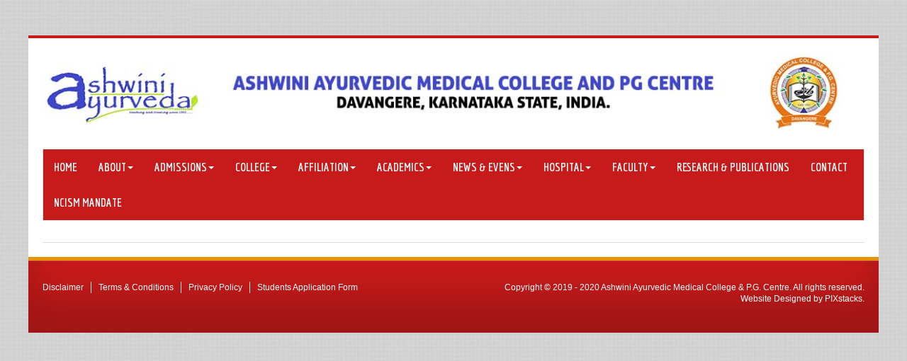

--- FILE ---
content_type: text/html; charset=utf-8
request_url: https://www.amcdvg.com/index.php/disclaimer
body_size: 31078
content:
<!DOCTYPE html>
<!-- jsn_nuru2_pro 1.0.5 -->
<html lang="en-gb"  dir="ltr">
	<head>
				<meta name="viewport" content="width=device-width, initial-scale=1">
		
		<meta charset="utf-8" />
	<base href="https://www.amcdvg.com/index.php/disclaimer" />
	<meta name="author" content="Super User" />
	<meta name="generator" content="Joomla! - Open Source Content Management" />
	<title>Ayurvedic Medical College, Davangere - Disclaimer</title>
	<link href="/images/logo/nurse.png" rel="shortcut icon" type="image/vnd.microsoft.icon" />
	
	<link href="/media/com_attachments/css/attachments_hide.css" rel="stylesheet" />
	<link href="/media/com_attachments/css/attachments_list.css" rel="stylesheet" />
	<link href="/components/com_imageshow/assets/css/style.css" rel="stylesheet" />
	<link href="/templates/jsn_nuru2_pro/css/bootstrap.css" rel="stylesheet" />
	<link href="/plugins/system/sunfw/assets/3rd-party/bootstrap/flexbt4_custom.css" rel="stylesheet" />
	<link href="/plugins/system/sunfw/assets/3rd-party/font-awesome/css/font-awesome.min.css" rel="stylesheet" />
	<link href="/templates/jsn_nuru2_pro/css/template.css" rel="stylesheet" />
	<link href="/templates/jsn_nuru2_pro/css/color_45c48cce2e2d7fbdea1afc51c7c6ad26.css" rel="stylesheet" />
	<link href="/templates/jsn_nuru2_pro/css/core/layout_45c48cce2e2d7fbdea1afc51c7c6ad26.css" rel="stylesheet" />
	<link href="/templates/jsn_nuru2_pro/css/core/general_45c48cce2e2d7fbdea1afc51c7c6ad26.css" rel="stylesheet" />
	<link href="/templates/jsn_nuru2_pro/css/core/offcanvas_45c48cce2e2d7fbdea1afc51c7c6ad26.css" rel="stylesheet" />
	<link href="/templates/jsn_nuru2_pro/css/core/sections_45c48cce2e2d7fbdea1afc51c7c6ad26.css" rel="stylesheet" />
	<link href="/templates/jsn_nuru2_pro/css/core/modules_45c48cce2e2d7fbdea1afc51c7c6ad26.css" rel="stylesheet" />
	<link href="/templates/jsn_nuru2_pro/css/core/menu_45c48cce2e2d7fbdea1afc51c7c6ad26.css" rel="stylesheet" />
	<link href="https://fonts.gstatic.com" rel="preconnect" crossorigin />
	<link href="https://fonts.googleapis.com/css?family=Economica:regular,700&display=swap" rel="stylesheet" />
	<link href="/templates/jsn_nuru2_pro/css/custom/custom.css" rel="stylesheet" />
	<link href="/plugins/editors/pagebuilder3/assets/app/assets/1.3.16/main.css" rel="stylesheet" data-pagefly-main="true" />
	<style>
.sunfw-scrollup {background: #c71a1a;color: #ffffff;}
	</style>
	<script type="application/json" class="joomla-script-options new">{"csrf.token":"d1a068fb795c76bae46806463dd7e4a1","system.paths":{"root":"","base":""}}</script>
	<script src="/media/system/js/mootools-core.js?5625600988ba332d0353bea92952c5b2"></script>
	<script src="/media/system/js/core.js?5625600988ba332d0353bea92952c5b2"></script>
	<script src="/media/com_attachments/js/attachments_refresh.js"></script>
	<script src="/media/jui/js/jquery.min.js?5625600988ba332d0353bea92952c5b2"></script>
	<script src="/media/jui/js/jquery-noconflict.js?5625600988ba332d0353bea92952c5b2"></script>
	<script src="/media/jui/js/jquery-migrate.min.js?5625600988ba332d0353bea92952c5b2"></script>
	<script src="/media/system/js/caption.js?5625600988ba332d0353bea92952c5b2"></script>
	<script src="/templates/jsn_nuru2_pro/assets/bootstrap-sass/assets/javascripts/bootstrap.min.js"></script>
	<script src="/plugins/system/sunfw/assets/joomlashine/site/js/utils.js"></script>
	<script src="/templates/jsn_nuru2_pro/js/template.js"></script>
	<script src="/plugins/editors/pagebuilder3/assets/app/assets/1.3.16/helper.js"></script>
	<script>
jQuery(window).on('load',  function() {
				new JCaption('img.caption');
			});SunBlank.initTemplate();
			if (window.MooTools !== undefined) {
				Element.implement({
					hide: function() {
						return this;
					},
					show: function(v) {
						return this;
					},
					slide: function(v) {
						return this;
					}
				});
			}
		;
			jQuery(function($) {
				$(document).ready(function() {
					var options = document.querySelectorAll("option[value=\"pagebuilder3\"]");
					for (var i = 0; i < options.length; i++) {
						var selector = options[i].parentNode;
						options[i].parentNode.removeChild(options[i]);
						if ($(selector).data("chosen")) {
							var params = $(selector).data("chosen").options;
							$(selector).chosen("destroy");
							$(selector).chosen(params);
						}
					}
				});
			});
		
		window.pb_baseUrl = "https://www.amcdvg.com/";
		
	</script>
	<meta property="og:url" content="https://www.amcdvg.com/index.php/disclaimer" />
	<meta property="og:title" content="Disclaimer" />
	<meta property="og:description" content="" />


		<!-- HTML5 shim and Respond.js for IE8 support of HTML5 elements and media queries -->
		<!--[if lt IE 9]>
		<script src="https://oss.maxcdn.com/html5shiv/3.7.2/html5shiv.min.js"></script>
		<script src="https://oss.maxcdn.com/respond/1.4.2/respond.min.js"></script>
		<![endif]-->

			</head>

	
	<body id="sunfw-master" class="joomla-3 tmpl-jsn_nuru2_pro  sunfw-direction-ltr  sunfw-com-content sunfw-view-article sunfw-itemid-115">
		
		<div id="sunfw-wrapper" class="sunfw-content boxLayout">
			<div id="sunfw_section_header-top" class="sunfw-section sunfw_section_header-top sunfw_header_top"><div class="container"><div id="row_row-2" class="row ">
		<div id="column_column-2" class="col-xs-12 col-sm-12 col-md-12 col-lg-12 "><div class="layout-item sunfw-item-logo">
					<div class="sunfw-logo visible-lg visible-md visible-sm visible-xs">
	<a href="/index.php" title="Ayurvedic Medical College, Davangere">
		<img
			class="logo visible-md visible-lg img-responsive"
			alt="Ayurvedic Medical College, Davangere" src="https://www.amcdvg.com/images/logo/amc-logo.jpg"
		/>
		<img
			class="logo hidden-md hidden-lg img-responsive"
			alt="Ayurvedic Medical College, Davangere" src="https://www.amcdvg.com/images/logo/amc-logo.jpg"
		/>
	</a>
</div>
				</div></div>	</div></div></div><div id="sunfw_section_main_menu" class="sunfw-section sunfw_section_main_menu sunfw-sticky visible-lg visible-md visible-sm visible-xs"><div class="container"><div id="row_row-0" class="row ">
		<div id="column_column-0" class="col-xs-12 col-sm-12 col-md-12 col-lg-12 "><div class="layout-item sunfw-item-menu">
					<div class=" visible-lg visible-md visible-sm visible-xs">
	<nav class="navbar navbar-default sunfw-menu-head sunfwMenuNoneEffect" role="navigation">
				<div class="navbar-header">
					<button type="button" class="navbar-toggle collapsed btn btn-danger" data-toggle="collapse" id="menu_item_menu_mobile" data-target="#menu_item_menu" aria-expanded="false">
						<i aria-hidden="true" class="fa fa-bars"></i>
					</button>
				</div>
				<div class="collapse navbar-collapse sunfw-menu" id="menu_item_menu"><ul class="nav navbar-nav sunfw-tpl-menu"><li class="item-101"><a class="clearfix" href="/index.php" ><span data-title="Home"><span class="menutitle">Home</span></span></a></li><li class="item-199 parent dropdown-submenu"><a class="clearfix dropdown-toggle" href="#" ><span data-title="About"><span class="menutitle">About</span></span><span class="caret"></span></a><ul class="dropdown-menu"><li class="item-202"><a class="clearfix" href="#" ><span data-title="Our History"><span class="menutitle">Our History</span></span></a></li><li class="item-201"><a class="clearfix" href="/index.php/about-us-menu/mission-vision" ><span data-title="Mission & Vision"><span class="menutitle">Mission & Vision</span></span></a></li><li class="item-144 parent dropdown-submenu"><a class="clearfix dropdown-toggle" href="#" ><span data-title="Management"><span class="menutitle">Management</span></span><span class="caret"></span></a><ul class="dropdown-menu"><li class="item-145"><a class="clearfix" href="/index.php/about-us-menu/management/chairman-and-principal" ><span data-title="Dean and Principal"><span class="menutitle">Dean and Principal</span></span></a></li><li class="item-146"><a class="clearfix" href="/index.php/about-us-menu/management/medical-superintendent" ><span data-title="Medical Superintendent"><span class="menutitle">Medical Superintendent</span></span></a></li></ul></li><li class="item-147"><a class="clearfix" href="/index.php/about-us-menu/ranks-awards" ><span data-title="Ranks & Awards"><span class="menutitle">Ranks & Awards</span></span></a></li><li class="item-200 parent dropdown-submenu"><a class="clearfix dropdown-toggle" href="#" ><span data-title="Gallery"><span class="menutitle">Gallery</span></span><span class="caret"></span></a><ul class="dropdown-menu"><li class="item-132"><a class="clearfix" href="/index.php/about-us-menu/gallery/image-gallery" ><span data-title="Image Gallery"><span class="menutitle">Image Gallery</span></span></a></li><li class="item-167"><a class="clearfix" href="/index.php/about-us-menu/gallery/video-gallery" ><span data-title="Video Gallery"><span class="menutitle">Video Gallery</span></span></a></li></ul></li><li class="item-245"><a class="clearfix" href="/index.php/about-us-menu/rguhs" ><span data-title="RGUHS"><span class="menutitle">RGUHS</span></span></a></li></ul></li><li class="item-203 parent dropdown-submenu"><a class="clearfix dropdown-toggle" href="#" ><span data-title="Admissions"><span class="menutitle">Admissions</span></span><span class="caret"></span></a><ul class="dropdown-menu"><li class="item-204"><a class="clearfix" href="/index.php/admissions/undergraduate-bams" ><span data-title="UNDERGRADUATE (BAMS)"><span class="menutitle">UNDERGRADUATE (BAMS)</span></span></a></li><li class="item-205"><a class="clearfix" href="/index.php/admissions/postgraduate-md-ms" ><span data-title="POSTGRADUATE (MD/MS)"><span class="menutitle">POSTGRADUATE (MD/MS)</span></span></a></li></ul></li><li class="item-108 parent dropdown-submenu"><a class="clearfix dropdown-toggle" href="/index.php/about-us" ><span data-title="College"><span class="menutitle">College</span></span><span class="caret"></span></a><ul class="dropdown-menu"><li class="item-206"><a class="clearfix" href="#" ><span data-title="Campus"><span class="menutitle">Campus</span></span></a></li><li class="item-142"><a class="clearfix" href="/index.php/about-us/students-list" ><span data-title="Students List"><span class="menutitle">Students List</span></span></a></li><li class="item-134 parent dropdown-submenu"><a class="clearfix dropdown-toggle" href="#" ><span data-title="Attendance"><span class="menutitle">Attendance</span></span><span class="caret"></span></a><ul class="dropdown-menu"><li class="item-136 parent dropdown-submenu"><a class="clearfix dropdown-toggle" href="#" ><span data-title="UG Students"><span class="menutitle">UG Students</span></span><span class="caret"></span></a><ul class="dropdown-menu"><li class="item-218 parent dropdown-submenu"><a class="clearfix dropdown-toggle" href="#" ><span data-title="Student Attendance 2020"><span class="menutitle">Student Attendance 2020</span></span><span class="caret"></span></a><ul class="dropdown-menu"><li class="item-135"><a class="clearfix" href="/index.php/about-us/attendence/students/student-attendance-2020/students-attendence" ><span data-title="I BAMS - 2020"><span class="menutitle">I BAMS - 2020</span></span></a></li><li class="item-137"><a class="clearfix" href="/index.php/about-us/attendence/students/student-attendance-2020/attendance-of-ii-bams" ><span data-title="II BAMS - 2020"><span class="menutitle">II BAMS - 2020</span></span></a></li><li class="item-138"><a class="clearfix" href="/index.php/about-us/attendence/students/student-attendance-2020/attendance-of-iii-bams" ><span data-title="III BAMS - 2020"><span class="menutitle">III BAMS - 2020</span></span></a></li><li class="item-139"><a class="clearfix" href="/index.php/about-us/attendence/students/student-attendance-2020/attendance-of-iv-bams" ><span data-title="IV BAMS - 2020"><span class="menutitle">IV BAMS - 2020</span></span></a></li></ul></li><li class="item-219 parent dropdown-submenu"><a class="clearfix dropdown-toggle" href="#" ><span data-title="Student Attendance 2021"><span class="menutitle">Student Attendance 2021</span></span><span class="caret"></span></a><ul class="dropdown-menu"><li class="item-220"><a class="clearfix" href="/index.php/about-us/attendence/students/student-attendance-2021/studence-attendence-i-bams-2021" ><span data-title="I BAMS - 2021"><span class="menutitle">I BAMS - 2021</span></span></a></li><li class="item-221"><a class="clearfix" href="/index.php/about-us/attendence/students/student-attendance-2021/ii-bams-2021" ><span data-title="II BAMS - 2021"><span class="menutitle">II BAMS - 2021</span></span></a></li><li class="item-222"><a class="clearfix" href="/index.php/about-us/attendence/students/student-attendance-2021/iii-bams-2021" ><span data-title="III BAMS - 2021"><span class="menutitle">III BAMS - 2021</span></span></a></li><li class="item-223"><a class="clearfix" href="/index.php/about-us/attendence/students/student-attendance-2021/iv-bams-2021" ><span data-title="IV BAMS - 2021"><span class="menutitle">IV BAMS - 2021</span></span></a></li></ul></li><li class="item-233 parent dropdown-submenu"><a class="clearfix dropdown-toggle" href="#" ><span data-title="Student Attendance 2022"><span class="menutitle">Student Attendance 2022</span></span><span class="caret"></span></a><ul class="dropdown-menu"><li class="item-234"><a class="clearfix" href="/index.php/about-us/attendence/students/student-attendance-2022/i-bams-2022" ><span data-title="I BAMS - 2022"><span class="menutitle">I BAMS - 2022</span></span></a></li><li class="item-235"><a class="clearfix" href="/index.php/about-us/attendence/students/student-attendance-2022/students-attendance-ii-bams-2022" ><span data-title="II BAMS - 2022"><span class="menutitle">II BAMS - 2022</span></span></a></li><li class="item-236"><a class="clearfix" href="/index.php/about-us/attendence/students/student-attendance-2022/iii-bams-2022" ><span data-title="III BAMS - 2022"><span class="menutitle">III BAMS - 2022</span></span></a></li><li class="item-237"><a class="clearfix" href="/index.php/about-us/attendence/students/student-attendance-2022/iv-bams-2022" ><span data-title="IV BAMS - 2022"><span class="menutitle">IV BAMS - 2022</span></span></a></li></ul></li><li class="item-246 parent dropdown-submenu"><a class="clearfix dropdown-toggle" href="#" ><span data-title="Student Attendance 2023"><span class="menutitle">Student Attendance 2023</span></span><span class="caret"></span></a><ul class="dropdown-menu"><li class="item-247"><a class="clearfix" href="/index.php/about-us/attendence/students/student-attendance-2023/i-bams-2023" ><span data-title="I BAMS - 2023"><span class="menutitle">I BAMS - 2023</span></span></a></li><li class="item-248"><a class="clearfix" href="/index.php/about-us/attendence/students/student-attendance-2023/ii-bams-2023" ><span data-title="II BAMS - 2023"><span class="menutitle">II BAMS - 2023</span></span></a></li><li class="item-249"><a class="clearfix" href="/index.php/about-us/attendence/students/student-attendance-2023/iii-bams-2023" ><span data-title="III BAMS - 2023"><span class="menutitle">III BAMS - 2023</span></span></a></li><li class="item-250"><a class="clearfix" href="/index.php/about-us/attendence/students/student-attendance-2023/iv-bams-2023" ><span data-title="IV BAMS - 2023"><span class="menutitle">IV BAMS - 2023</span></span></a></li></ul></li><li class="item-258 parent dropdown-submenu"><a class="clearfix dropdown-toggle" href="#" ><span data-title="Student Attendance 2024"><span class="menutitle">Student Attendance 2024</span></span><span class="caret"></span></a><ul class="dropdown-menu"><li class="item-259"><a class="clearfix" href="/index.php/about-us/attendence/students/student-attendance-2024/i-bams-2024" ><span data-title="I BAMS - 2024"><span class="menutitle">I BAMS - 2024</span></span></a></li><li class="item-260"><a class="clearfix" href="/index.php/about-us/attendence/students/student-attendance-2024/ii-bams-2024" ><span data-title="II BAMS - 2024"><span class="menutitle">II BAMS - 2024</span></span></a></li><li class="item-261"><a class="clearfix" href="/index.php/about-us/attendence/students/student-attendance-2024/iii-bams-2024" ><span data-title="III BAMS - 2024"><span class="menutitle">III BAMS - 2024</span></span></a></li><li class="item-262"><a class="clearfix" href="/index.php/about-us/attendence/students/student-attendance-2024/iv-bams-2024" ><span data-title="IV BAMS - 2024"><span class="menutitle">IV BAMS - 2024</span></span></a></li></ul></li><li class="item-267 parent dropdown-submenu"><a class="clearfix dropdown-toggle" href="#" ><span data-title="Student Attendance 2025"><span class="menutitle">Student Attendance 2025</span></span><span class="caret"></span></a><ul class="dropdown-menu"><li class="item-268"><a class="clearfix" href="/index.php/about-us/attendence/students/student-attendance-2025/i-bams-2025" ><span data-title="I BAMS - 2025"><span class="menutitle">I BAMS - 2025</span></span></a></li><li class="item-269"><a class="clearfix" href="/index.php/about-us/attendence/students/student-attendance-2025/ii-bams-2025" ><span data-title="II BAMS - 2025"><span class="menutitle">II BAMS - 2025</span></span></a></li><li class="item-270"><a class="clearfix" href="/index.php/about-us/attendence/students/student-attendance-2025/iii-bams-2025" ><span data-title="III BAMS - 2025"><span class="menutitle">III BAMS - 2025</span></span></a></li><li class="item-271"><a class="clearfix" href="/index.php/about-us/attendence/students/student-attendance-2025/attendance-of-iv-bams-2" ><span data-title="IV BAMS - 2025"><span class="menutitle">IV BAMS - 2025</span></span></a></li></ul></li></ul></li><li class="item-276 parent dropdown-submenu"><a class="clearfix dropdown-toggle" href="#" ><span data-title="PG Students "><span class="menutitle">PG Students </span></span><span class="caret"></span></a><ul class="dropdown-menu"><li class="item-277"><a class="clearfix" href="/index.php/about-us/attendence/students-2/2024-3" ><span data-title="2024"><span class="menutitle">2024</span></span></a></li><li class="item-278"><a class="clearfix" href="/index.php/about-us/attendence/students-2/2024-4" ><span data-title="2025"><span class="menutitle">2025</span></span></a></li></ul></li><li class="item-279 parent dropdown-submenu"><a class="clearfix dropdown-toggle" href="#" ><span data-title="INTERNEES"><span class="menutitle">INTERNEES</span></span><span class="caret"></span></a><ul class="dropdown-menu"><li class="item-280"><a class="clearfix" href="/index.php/about-us/attendence/students-3/2024-5" ><span data-title="2024 "><span class="menutitle">2024 </span></span></a></li><li class="item-281"><a class="clearfix" href="/index.php/about-us/attendence/students-3/2024-6" ><span data-title="2025"><span class="menutitle">2025</span></span></a></li></ul></li><li class="item-141 parent dropdown-submenu"><a class="clearfix dropdown-toggle" href="#" ><span data-title="Teaching Staff"><span class="menutitle">Teaching Staff</span></span><span class="caret"></span></a><ul class="dropdown-menu"><li class="item-215"><a class="clearfix" href="/index.php/about-us/attendence/stafff-attendence/staff-attendance-2020" ><span data-title="Staff Attendance 2020"><span class="menutitle">Staff Attendance 2020</span></span></a></li><li class="item-224"><a class="clearfix" href="/index.php/about-us/attendence/stafff-attendence/staff-attendance-2021" ><span data-title="Staff Attendance 2021"><span class="menutitle">Staff Attendance 2021</span></span></a></li><li class="item-241"><a class="clearfix" href="/index.php/about-us/attendence/stafff-attendence/staff-attendance-2022" ><span data-title="Staff Attendance 2022"><span class="menutitle">Staff Attendance 2022</span></span></a></li><li class="item-251"><a class="clearfix" href="/index.php/about-us/attendence/stafff-attendence/staff-attendance-2023" ><span data-title="Staff Attendance 2023"><span class="menutitle">Staff Attendance 2023</span></span></a></li><li class="item-263"><a class="clearfix" href="/index.php/about-us/attendence/stafff-attendence/staff-attendance-2024" ><span data-title="Staff Attendance 2024"><span class="menutitle">Staff Attendance 2024</span></span></a></li><li class="item-272"><a class="clearfix" href="/index.php/about-us/attendence/stafff-attendence/staff-attendance-2025" ><span data-title="Staff Attendance 2025"><span class="menutitle">Staff Attendance 2025</span></span></a></li></ul></li><li class="item-232 parent dropdown-submenu"><a class="clearfix dropdown-toggle" href="#" ><span data-title="College Non-Teaching Staff"><span class="menutitle">College Non-Teaching Staff</span></span><span class="caret"></span></a><ul class="dropdown-menu"><li class="item-231"><a class="clearfix" href="/index.php/about-us/attendence/college-non-teaching-staff-attendance/college-non-teaching-staff" ><span data-title="Staff Attendance 2021"><span class="menutitle">Staff Attendance 2021</span></span></a></li><li class="item-242"><a class="clearfix" href="/index.php/about-us/attendence/college-non-teaching-staff-attendance/staff-attendance-2022" ><span data-title="Staff Attendance 2022"><span class="menutitle">Staff Attendance 2022</span></span></a></li><li class="item-252"><a class="clearfix" href="/index.php/about-us/attendence/college-non-teaching-staff-attendance/staff-attendance-2023" ><span data-title="Staff Attendance 2023"><span class="menutitle">Staff Attendance 2023</span></span></a></li><li class="item-264"><a class="clearfix" href="/index.php/about-us/attendence/college-non-teaching-staff-attendance/staff-attendance-2024" ><span data-title="Staff Attendance 2024"><span class="menutitle">Staff Attendance 2024</span></span></a></li><li class="item-273"><a class="clearfix" href="/index.php/about-us/attendence/college-non-teaching-staff-attendance/staff-attendance-2025" ><span data-title="Staff Attendance 2025"><span class="menutitle">Staff Attendance 2025</span></span></a></li></ul></li><li class="item-239 parent dropdown-submenu"><a class="clearfix dropdown-toggle" href="#" ><span data-title="Hospital Staff"><span class="menutitle">Hospital Staff</span></span><span class="caret"></span></a><ul class="dropdown-menu"><li class="item-230"><a class="clearfix" href="/index.php/about-us/attendence/hospital-staff-attandence/hospital-staff" ><span data-title="2021"><span class="menutitle">2021</span></span></a></li><li class="item-240"><a class="clearfix" href="/index.php/about-us/attendence/hospital-staff-attandence/2022" ><span data-title="2022"><span class="menutitle">2022</span></span></a></li><li class="item-253"><a class="clearfix" href="/index.php/about-us/attendence/hospital-staff-attandence/2023" ><span data-title="2023"><span class="menutitle">2023</span></span></a></li><li class="item-265"><a class="clearfix" href="/index.php/about-us/attendence/hospital-staff-attandence/2024" ><span data-title="2024"><span class="menutitle">2024</span></span></a></li><li class="item-274"><a class="clearfix" href="/index.php/about-us/attendence/hospital-staff-attandence/2024-2" ><span data-title="2025"><span class="menutitle">2025</span></span></a></li></ul></li></ul></li></ul></li><li class="item-153 parent dropdown-submenu"><a class="clearfix dropdown-toggle" href="#" ><span data-title="Affiliation"><span class="menutitle">Affiliation</span></span><span class="caret"></span></a><ul class="dropdown-menu"><li class="item-152"><a class="clearfix" href="/index.php/affiliation/ccim" ><span data-title="NCISM"><span class="menutitle">NCISM</span></span></a></li><li class="item-282"><a class="clearfix" href="/index.php/affiliation/ccim-2" ><span data-title="College Council"><span class="menutitle">College Council</span></span></a></li><li class="item-151"><a class="clearfix" href="/index.php/affiliation/rgughs" ><span data-title="RGUGHS"><span class="menutitle">RGUGHS</span></span></a></li></ul></li><li class="item-207 parent dropdown-submenu"><a class="clearfix dropdown-toggle" href="#" ><span data-title="ACADEMICS"><span class="menutitle">ACADEMICS</span></span><span class="caret"></span></a><ul class="dropdown-menu"><li class="item-143"><a class="clearfix" href="/index.php/academics/course-details" ><span data-title="Courses"><span class="menutitle">Courses</span></span></a></li><li class="item-208"><a class="clearfix" href="/index.php/academics/syllabus" ><span data-title="SYLLABUS"><span class="menutitle">SYLLABUS</span></span></a></li><li class="item-209"><a class="clearfix" href="#" ><span data-title="EXAMINATIONS"><span class="menutitle">EXAMINATIONS</span></span></a></li><li class="item-210"><a class="clearfix" href="/index.php/academics/results" ><span data-title="RESULTS"><span class="menutitle">RESULTS</span></span></a></li><li class="item-149"><a class="clearfix" href="/index.php/academics/links" ><span data-title="Links"><span class="menutitle">Links</span></span></a></li></ul></li><li class="item-189 parent dropdown-submenu"><a class="clearfix dropdown-toggle" href="#" ><span data-title="News & Evens"><span class="menutitle">News & Evens</span></span><span class="caret"></span></a><ul class="dropdown-menu"><li class="item-191"><a class="clearfix" href="/index.php/news-evens/events" ><span data-title="Events"><span class="menutitle">Events</span></span></a></li><li class="item-190"><a class="clearfix" href="/index.php/news-evens/news" ><span data-title="News"><span class="menutitle">News</span></span></a></li></ul></li><li class="item-154 parent dropdown-submenu"><a class="clearfix dropdown-toggle" href="#" ><span data-title="Hospital"><span class="menutitle">Hospital</span></span><span class="caret"></span></a><ul class="dropdown-menu"><li class="item-150"><a class="clearfix" href="/index.php/hospital/hospital-clinical-materials" ><span data-title="Hospital Clinical Materials"><span class="menutitle">Hospital Clinical Materials</span></span></a></li><li class="item-140 parent dropdown-submenu"><a class="clearfix dropdown-toggle" href="#" ><span data-title="OPD / IPD Patients Report"><span class="menutitle">OPD / IPD Patients Report</span></span><span class="caret"></span></a><ul class="dropdown-menu"><li class="item-225"><a class="clearfix" href="/index.php/hospital/opd-patients-report/2021" ><span data-title="2021"><span class="menutitle">2021</span></span></a></li><li class="item-238"><a class="clearfix" href="/index.php/hospital/opd-patients-report/2022" ><span data-title="2022"><span class="menutitle">2022</span></span></a></li><li class="item-254"><a class="clearfix" href="/index.php/hospital/opd-patients-report/2023" ><span data-title="2023"><span class="menutitle">2023</span></span></a></li><li class="item-266"><a class="clearfix" href="/index.php/hospital/opd-patients-report/2023-2" ><span data-title="2024"><span class="menutitle">2024</span></span></a></li><li class="item-275"><a class="clearfix" href="/index.php/hospital/opd-patients-report/2023-3" ><span data-title="2025"><span class="menutitle">2025</span></span></a></li></ul></li></ul></li><li class="item-226 parent dropdown-submenu"><a class="clearfix dropdown-toggle" href="#" ><span data-title="Faculty"><span class="menutitle">Faculty</span></span><span class="caret"></span></a><ul class="dropdown-menu"><li class="item-133"><a class="clearfix" href="/index.php/our-faculty/faculty-details" ><span data-title="Teaching Staff"><span class="menutitle">Teaching Staff</span></span></a></li><li class="item-227"><a class="clearfix" href="/index.php/our-faculty/hospital-staff-details" ><span data-title="Hospital Staff Details"><span class="menutitle">Hospital Staff Details</span></span></a></li><li class="item-228"><a class="clearfix" href="/index.php/our-faculty/non-teaching-staff-details" ><span data-title="Non-Teaching Staff Details"><span class="menutitle">Non-Teaching Staff Details</span></span></a></li></ul></li><li class="item-229"><a class="clearfix" href="/index.php/research-publications" ><span data-title="Research & Publications"><span class="menutitle">Research & Publications</span></span></a></li><li class="item-131"><a class="clearfix" href="/index.php/contact-us" ><span data-title="Contact"><span class="menutitle">Contact</span></span></a></li><li class="item-256"><a class="clearfix" href="/index.php/ncism-mandate" ><span data-title="NCISM Mandate"><span class="menutitle">NCISM Mandate</span></span></a></li></ul></div></nav></div>
				</div></div>	</div></div></div><div id="sunfw_section_main-body" class="sunfw-section sunfw_section_main-body "><div class="container"><div id="row_row-1" class="row sunfw-flex-component">
		<div id="column_column-1" class="col-xs-60 col-sm-12 col-md-12 col-lg-12  flex-md-unordered"><div class="layout-item sunfw-item-page-content">
					<div id="system-message-container">
	</div>

<div class="item-page " itemscope itemtype="https://schema.org/Article">
	<meta itemprop="mainEntityOfPage" content="https://www.amcdvg.com/index.php/disclaimer">
	<meta itemprop="inLanguage" content="en-GB" />
	
		
			<div class="page-header">
									</div>
					
	
	
				
								<div itemprop="articleBody">
		 <div class="attachmentsContainer">

<div class="attachmentsList" id="attachmentsList_com_content_default_2"></div>

</div>	</div>

	
							</div>

				</div></div>	</div></div></div><div id="sunfw_section_footer" class="sunfw-section sunfw_section_footer sunfw_footer"><div class="container"><div id="row_row-5" class="row ">
		<div id="column_column-8" class="col-xs-12 col-sm-6 col-md-6 col-lg-6 "><div class="layout-item sunfw-item-joomla-module">
					<div class="  module-style  visible-lg visible-md visible-sm visible-xs">
	<div class="modulecontainer "><ul class="nav menu menu-divmenu">
<li class="item-115 current active"><a href="/index.php/disclaimer" >Disclaimer</a></li><li class="item-116"><a href="/index.php/terms-conditions" >Terms &amp; Conditions</a></li><li class="item-117"><a href="/index.php/privacy-policy" >Privacy Policy</a></li><li class="item-181"><a href="/index.php/students-application-form" >Students Application Form</a></li></ul>
</div></div>
				</div></div>
<div id="column_column-9" class="col-xs-12 col-sm-6 col-md-6 col-lg-6 "><div class="layout-item sunfw-item-joomla-module">
					<div class="sunfw_footer_right  module-style  visible-lg visible-md visible-sm visible-xs">
	<div class="modulecontainer ">

<div class="custom"  >
	<p>Copyright © 2019 - 2020 Ashwini Ayurvedic Medical College &amp; P.G. Centre. All rights reserved.<br />Website Designed by <a href="https://www.pixstacks.com" target="_blank" rel="noopener noreferrer">PIXstacks</a>.</p></div>
</div></div>
				</div></div>	</div></div></div>		</div><!--/ #jsn-wrapper -->

					<a href="#" class="sunfw-scrollup position-right ">
				Go to top			</a>
				<script type="text/javascript">if (window.MooTools !== undefined) {
					Element.implement({
						hide: function() {
							return this;
						},
						show: function(v) {
							return this;
						},
						slide: function(v) {
							return this;
						}
					});
				}</script></body>
</html>


--- FILE ---
content_type: text/css
request_url: https://www.amcdvg.com/templates/jsn_nuru2_pro/css/template.css
body_size: 145560
content:
@charset "UTF-8";
/*!
 * JoomlaShine FW
 */
@import url("https://fonts.googleapis.com/css?family=Economica:400,700&display=swap");
@import url("https://fonts.googleapis.com/css?family=Economica:400,700&display=swap");
html {
  position: relative;
  min-height: 100%; }

body {
  height: 100%;
  overflow-x: hidden; }

.shine-header {
  position: relative;
  z-index: 1; }

iframe {
  max-width: 100%; }

.row.flex {
  display: flex;
  flex-wrap: wrap; }
  .row.flex.flex-items-middle {
    align-items: center; }
  .row.flex.flex-items-top {
    align-items: top; }
  .row.flex.flex-items-bottom {
    align-items: bottom; }

ul {
  padding-left: 20px; }

.radio, .checkbox {
  padding: 0 20px; }

.sunfw-content {
  height: 100%;
  transition: all 0.3s;
  -webkit-transition: all 0.3s;
  -moz-transition: all 0.3s;
  -ms-transition: all 0.3s;
  -o-transition: all 0.3s; }

img {
  max-width: 100%; }

.button-cyan {
  background: #5fc6b6;
  color: #FFF;
  font-weight: bold; }

.btn {
  padding: 10px 20px; }

.btn:focus, .btn.focus, .btn:active:focus, .btn:active.focus, .btn.active:focus, .btn.active.focus,
.btn:active, .btn.active, input:focus, button:focus {
  outline: none;
  box-shadow: none; }

.snfwComponent {
  padding: 30px 15px; }

.sunfw-scrollup {
  background-color: #000;
  display: none;
  position: fixed;
  bottom: 30px;
  right: 30px;
  z-index: 10000;
  padding: 10px 15px;
  box-shadow: 1px 1px 3px 0 #333;
  transition: color 0.3s linear, background 0.3s ease-out;
  -moz-transition: color 0.3s linear, background 0.3s ease-out;
  -webkit-transition: color 0.3s linear, background 0.3s ease-out; }
  .sunfw-scrollup:hover {
    color: #666 !important;
    background-color: #fff !important; }
  .sunfw-scrollup.position-center {
    left: 48%;
    bottom: 0;
    right: auto; }
  .sunfw-scrollup.position-left {
    left: 30px;
    right: auto; }

.sunfw-switcher a.btn {
  padding: 5px 10px;
  margin-bottom: 1px;
  color: #000;
  border-radius: 0; }
  .sunfw-switcher a.btn.active, .sunfw-switcher a.btn:active {
    box-shadow: none;
    border-bottom: 1px solid #000; }

/* ========================= JOOMLA! 3.x CORE LAYOUT ======================= */
/* ---------- Article Category Blog,Single Article ----------- */
.page-header {
  margin: 10px 0 0;
  border-bottom: none; }

.article-info dd {
  display: inline-block;
  padding: 0 5px; }
  .article-info dd:first-child {
    padding-right: 0; }
    .sunfw-direction-rtl .article-info dd:first-child {
      padding-left: 0;
      padding-right: inherit; }

.icons .btn-group a.dropdown-toggle {
  padding: 0; }
  .icons .btn-group a.dropdown-toggle span.caret {
    margin-left: 3px; }
    .sunfw-direction-rtl .icons .btn-group a.dropdown-toggle span.caret {
      margin-right: 3px;
      margin-left: inherit; }
.icons .btn-group.open a.dropdown-toggle {
  box-shadow: none; }

/* ---------- Article Category List ----------- */
.content-category .cat-children {
  padding-top: 10px; }
  .content-category .cat-children h3.page-header {
    margin: 10px 0;
    font-size: 18px; }

.layout-item .blog .page-header h1, .layout-item .blog .page-header h2 {
  margin-bottom: 0; }
.layout-item .blog .article-info {
  margin-bottom: 3px; }
.layout-item .content-category .cat-children h3.page-header {
  font-size: 15px;
  margin: 0;
  padding: 0; }

.blog-featured h2 {
  margin-bottom: 5px; }
.blog-featured .article-info {
  margin-bottom: 5px; }

.blog {
  margin-bottom: 30px; }

/* ---------- Search Page ----------- */
form#searchForm {
  border: 1px solid #ecf0f3;
  padding: 15px; }
  form#searchForm .btn-toolbar {
    background: #ecf0f3 none repeat scroll 0 0;
    padding: 15px; }
  form#searchForm .searchintro {
    margin: 10px 0; }
  form#searchForm fieldset {
    margin-top: 15px; }
    form#searchForm fieldset legend {
      padding-bottom: 8px;
      margin-bottom: 10px; }
    form#searchForm fieldset label input {
      display: inline-block;
      position: inherit;
      margin: 0 3px 0; }
  form#searchForm p.counter {
    padding: 10px 0; }

dl.search-results {
  margin: 10px 0;
  padding: 0 15px; }
  dl.search-results dt.result-title {
    padding-top: 5px; }

.chzn-container-single .chzn-single span {
  margin-right: 0; }
  .sunfw-direction-rtl .chzn-container-single .chzn-single span {
    margin-left: 0;
    margin-right: inherit; }

/* ---------- Newfeed ----------- */
#adminForm fieldset.filters label.filter-search-lbl span {
  margin-right: 10px; }
  .sunfw-direction-rtl #adminForm fieldset.filters label.filter-search-lbl span {
    margin-left: 10px;
    margin-right: inherit; }

ul.list-striped {
  padding: 10px 0;
  list-style-type: none; }
  ul.list-striped li, ul.list-striped dd {
    border-bottom: 1px solid #ddd;
    padding: 8px; }
    ul.list-striped li:nth-child(2n+1), ul.list-striped dd:nth-child(2n+1) {
      background-color: #f9f9f9; }
    ul.list-striped li:hover, ul.list-striped dd:hover {
      background-color: #f5f5f5; }
    ul.list-striped li div.list-title a, ul.list-striped dd div.list-title a {
      font-weight: bold; }

.newsfeed figure {
  padding: 10px 0; }

.sunfw-sticky.sunfw-sticky-open {
  position: fixed;
  top: 0;
  left: 0;
  width: 100%;
  right: 0;
  z-index: 9; }
  .sunfw-sticky.sunfw-sticky-open nav.navbar {
    margin-bottom: 0;
    border: 0; }

/* ====================================================== */
/* ====================================================== */
#sunfw-wrapper {
  overflow: hidden;
  background-color: #fff;
  margin: 50px auto; }
  #sunfw-wrapper.sunfw-content .container {
    padding: 0 20px;
    max-width: 100%; }

.sunfw-switcher {
  background-color: #fff; }

.sunfw_header_top {
  padding: 20px 0; }
  .sunfw_header_top ul.nav {
    display: inline-block;
    vertical-align: top;
    font-size: 12px;
    margin: 0 -10px;
    padding: 10px 0; }
    .sunfw_header_top ul.nav li {
      float: left;
      padding: 0 10px; }
      .sunfw_header_top ul.nav li a {
        padding: 0;
        background-color: transparent; }
        .sunfw_header_top ul.nav li a .fa {
          color: #111;
          padding: 0 7px;
          font-size: 16px; }
  .sunfw_header_top .sunfw-social {
    display: inline-block;
    vertical-align: top;
    width: 100%; }
    .sunfw_header_top .sunfw-social ul.social {
      display: inline-block; }
      .sunfw_header_top .sunfw-social ul.social li {
        margin: 0;
        padding: 0;
        width: auto;
        height: auto;
        line-height: initial; }
        .sunfw_header_top .sunfw-social ul.social li a {
          width: 30px;
          height: 30px;
          text-align: center;
          line-height: 30px;
          display: inline-block;
          border-radius: 100%;
          color: #fff;
          background-color: #111; }

/* ====================================================== */
/* ====================================================== */
.sunfw_search_top .form-inline {
  position: relative; }
  .sunfw_search_top .form-inline .search-query {
    width: 100%;
    height: 30px;
    padding: 0 10px;
    line-height: 28px;
    border: 1px solid #ccc; }
  .sunfw_search_top .form-inline .btn.button {
    position: absolute;
    top: 0px;
    right: 0;
    font-size: 0;
    background-color: transparent;
    border: 0;
    padding: 0;
    transition: all 0.3s;
    -webkit-transition: all 0.3s;
    -moz-transition: all 0.3s;
    -ms-transition: all 0.3s;
    -o-transition: all 0.3s; }
    .sunfw_search_top .form-inline .btn.button:before {
      font-size: 14px;
      height: 30px;
      line-height: 28px;
      width: 30px;
      text-align: center;
      color: #333;
      display: inline-block; }

.item-page {
  margin-bottom: 20px; }
  .item-page .page-header {
    margin: 0;
    border-bottom: 1px solid #ddd;
    padding-bottom: 10px;
    margin-bottom: 20px; }
    .item-page .page-header h2 {
      margin: 0; }

.jsn-demo-content.grid-layout {
  margin: 0 -10px 20px;
  display: inline-block;
  vertical-align: top; }
  .jsn-demo-content.grid-layout .grid-col {
    float: left;
    padding: 0 10px;
    width: 25%; }
    .jsn-demo-content.grid-layout .grid-col .jsn-template-featured {
      position: relative;
      z-index: 3;
      visibility: visible; }
      .jsn-demo-content.grid-layout .grid-col .jsn-template-featured:before {
        content: "";
        position: absolute;
        display: inline-block;
        top: 0;
        left: 0;
        width: 100%;
        height: 100%;
        background: rgba(0, 0, 0, 0.5);
        visibility: hidden;
        opacity: 0;
        z-index: 1;
        transition: all 0.3s;
        -webkit-transition: all 0.3s;
        -moz-transition: all 0.3s;
        -ms-transition: all 0.3s;
        -o-transition: all 0.3s; }
      .jsn-demo-content.grid-layout .grid-col .jsn-template-featured .hide {
        display: inline-block !important;
        vertical-align: top;
        position: absolute;
        top: 0;
        left: 0;
        width: 100%;
        height: 100%;
        text-align: center;
        opacity: 0;
        z-index: -1;
        transition: all 0.3s;
        -webkit-transition: all 0.3s;
        -moz-transition: all 0.3s;
        -ms-transition: all 0.3s;
        -o-transition: all 0.3s; }
        .jsn-demo-content.grid-layout .grid-col .jsn-template-featured .hide .title, .jsn-demo-content.grid-layout .grid-col .jsn-template-featured .hide .price {
          display: inline-block;
          vertical-align: top;
          background: rgba(0, 0, 0, 0.8);
          display: inline-block;
          padding: 10px 20px;
          font-size: 18px;
          font-weight: bold;
          line-height: 100%; }
        .jsn-demo-content.grid-layout .grid-col .jsn-template-featured .hide .title {
          color: #fff; }
        .jsn-demo-content.grid-layout .grid-col .jsn-template-featured .hide .price {
          color: #fff; }
        .jsn-demo-content.grid-layout .grid-col .jsn-template-featured .hide .link-button {
          position: absolute;
          bottom: 0;
          min-width: 130px;
          font-size: 16px;
          font-weight: bold;
          display: block;
          left: 50%;
          color: #fff;
          padding: 10px;
          -webkit-transform: translateX(-50%);
          -ms-transform: translateX(-50%);
          -o-transform: translateX(-50%);
          transform: translateX(-50%);
          transition: all 0.3s;
          -webkit-transition: all 0.3s;
          -moz-transition: all 0.3s;
          -ms-transition: all 0.3s;
          -o-transition: all 0.3s; }
      .jsn-demo-content.grid-layout .grid-col .jsn-template-featured:hover:before {
        opacity: 1;
        visibility: visible; }
      .jsn-demo-content.grid-layout .grid-col .jsn-template-featured:hover .hide {
        opacity: 1;
        z-index: 2; }
        .jsn-demo-content.grid-layout .grid-col .jsn-template-featured:hover .hide .link-button {
          bottom: 20px; }

/* ============================================================ */
/* ============================================================ */
.sunfw_box_services {
  border-top: 1px solid #ddd;
  border-bottom: 1px solid #ddd;
  padding-top: 20px;
  padding-bottom: 15px; }

.box-services {
  display: flex;
  justify-content: space-between; }
  .box-services .item-services {
    width: 33.3%; }
  .box-services .item-thumb {
    float: left;
    padding: 0 5px; }
  .box-services .item-content {
    overflow: hidden;
    padding: 0 5px;
    font-size: 12px; }
    .box-services .item-content > a {
      display: block;
      margin-bottom: 10px; }

.sunfw_box_social {
  padding: 20px 0; }
  .sunfw_box_social .sunfw-social ul.social li {
    margin: 0;
    width: auto;
    height: auto;
    line-height: inherit;
    border-radius: 0;
    padding: 0;
    vertical-align: top;
    display: inline-block; }
    .sunfw_box_social .sunfw-social ul.social li .fa {
      height: 45px;
      line-height: 45px;
      width: 45px;
      text-align: center;
      background-color: #ccc;
      color: #fff;
      font-size: 18px;
      display: inline-block;
      transition: all 0.7s;
      -webkit-transition: all 0.7s;
      -moz-transition: all 0.7s;
      -ms-transition: all 0.7s;
      -o-transition: all 0.7s; }
      .sunfw_box_social .sunfw-social ul.social li .fa.fa-pinterest-p {
        line-height: 50px !important; }
    .sunfw_box_social .sunfw-social ul.social li:hover .fa {
      -webkit-transform: rotateY(360deg);
      -ms-transform: rotateY(360deg);
      -o-transform: rotateY(360deg);
      transform: rotateY(360deg); }
      .sunfw_box_social .sunfw-social ul.social li:hover .fa.fa-facebook {
        background-color: #3C599F; }
      .sunfw_box_social .sunfw-social ul.social li:hover .fa.fa-twitter {
        background-color: #3AA9DE; }
      .sunfw_box_social .sunfw-social ul.social li:hover .fa.fa-google-plus {
        background-color: #D14836; }
      .sunfw_box_social .sunfw-social ul.social li:hover .fa.fa-youtube {
        background-color: #CC332E; }
      .sunfw_box_social .sunfw-social ul.social li:hover .fa.fa-pinterest-p {
        background-color: #CB2028; }

.sunfw_footer {
  padding: 30px 0;
  box-shadow: 0 1px 0 rgba(255, 255, 255, 0.2) inset, 0 -50px 50px rgba(0, 0, 0, 0.2) inset; }
  .sunfw_footer a:hover {
    text-decoration: underline; }
  .sunfw_footer ul.nav {
    margin: 0 -10px; }
    .sunfw_footer ul.nav li {
      float: left;
      padding: 0 10px;
      border-right: 1px solid #f5f5f5; }
      .sunfw_footer ul.nav li a {
        background-color: transparent;
        padding: 0; }
      .sunfw_footer ul.nav li:last-child {
        border-right: 0; }
  .sunfw_footer .sunfw_footer_right {
    text-align: right; }

.jsn-uniform.jsn-master .jsn-bootstrap .jsn-form-content .form-captcha {
  padding: 5px 5px 15px; }

.social li {
  width: 30px;
  height: 30px;
  text-align: center;
  line-height: 30px;
  border: 1px solid #fff;
  border-radius: 50%;
  margin-right: 10px; }
  .sunfw-direction-rtl .social li {
    margin-left: 10px;
    margin-right: inherit; }

.cookialaw {
  display: none;
  z-index: 999; }
  .cookialaw p {
    line-height: 34px;
    margin-bottom: 0; }
  .cookialaw.top {
    top: 0; }
  .cookialaw.left {
    left: 0; }
    .sunfw-direction-rtl .cookialaw.left {
      right: 0;
      left: auto; }
  .cookialaw.right {
    right: 0; }
    .sunfw-direction-rtl .cookialaw.right {
      left: 0;
      right: auto; }
  .cookialaw.bottom {
    bottom: 0; }
  .cookialaw.fixed {
    position: fixed; }
  .cookialaw.full {
    width: 100%; }
  .cookialaw.show {
    display: block; }

.subscribe .btn {
  line-height: 20px;
  border-radius: 0; }

/*!
 * Sun Framework
 * Copyright 2016 Joomlashine.
 * @file _modules.scss
 */
.module-title .box-title.fa:before {
  padding-right: 5px;
  padding-left: 0; }
  .sunfw-direction-rtl .module-title .box-title.fa:before {
    padding-left: 5px;
    padding-right: inherit; }
  .sunfw-direction-rtl .module-title .box-title.fa:before {
    padding-right: 0;
    padding-left: inherit; }

.jsn-breadcrumb {
  padding-bottom: 20px; }
  .jsn-breadcrumb .breadcrumb {
    background: transparent;
    margin: 0;
    padding: 0; }
    .jsn-breadcrumb .breadcrumb li.active {
      color: #333; }
    .jsn-breadcrumb .breadcrumb li + li:before {
      content: "\f0da";
      font-family: FontAwesome;
      color: #333;
      display: inline-block; }

ul.nav > li > a i.fa {
  padding-right: 5px; }

.sunfw-direction-rtl ul.nav > li > a i.fa {
  padding-right: 0;
  padding-left: 5px; }

/* =============== MENU - SIDE MENU =============== */
.menu-sidemenu {
  position: relative;
  z-index: 3; }
  .menu-sidemenu ul.menu li {
    position: relative; }
    .menu-sidemenu ul.menu li a, .menu-sidemenu ul.menu li > span.separator {
      transition: color 0.3s linear, background 0.3s ease-out;
      -moz-transition: color 0.3s linear, background 0.3s ease-out;
      -webkit-transition: color 0.3s linear, background 0.3s ease-out; }
    .menu-sidemenu ul.menu li ul {
      position: absolute;
      top: 0;
      z-index: -1;
      width: 200px;
      list-style: none;
      padding: 0;
      background: #FFF;
      border: 1px solid #ccc;
      right: -200px;
      -webkit-transition: all .3s ease-in-out;
      -moz-transition: all .3s ease-in-out;
      -o-transition: all .3s ease-in-out;
      -ms-transition: all .3s ease-in-out;
      transition: all .3s ease-in-out;
      opacity: 0;
      filter: alpha(opacity=0);
      -ms-filter: "progid:DXImageTransform.Microsoft.Alpha(Opacity=0)"; }
      .sunfw-direction-rtl .menu-sidemenu ul.menu li ul {
        left: -200px;
        right: auto; }
    .menu-sidemenu ul.menu li:hover > ul {
      opacity: 100;
      z-index: 10;
      filter: alpha(opacity=100);
      -ms-filter: "progid:DXImageTransform.Microsoft.Alpha(Opacity=100)"; }
      .menu-sidemenu ul.menu li:hover > ul li a, .menu-sidemenu ul.menu li:hover > ul li > span.separator {
        font-size: 12px;
        cursor: pointer;
        display: block;
        -webkit-transition: color 0.3s linear 0s, background 0.3s ease-out 0s;
        -moz-transition: color 0.3s linear 0s, background 0.3s ease-out 0s;
        -ms-transition: color 0.3s linear 0s, background 0.3s ease-out 0s;
        -o-transition: color 0.3s linear 0s, background 0.3s ease-out 0s;
        transition: color 0.3s linear 0s, background 0.3s ease-out 0s; }
        .menu-sidemenu ul.menu li:hover > ul li a:hover, .menu-sidemenu ul.menu li:hover > ul li > span.separator:hover {
          color: #FFF; }
  .menu-sidemenu.layout-right ul.menu li ul {
    right: auto;
    left: -200px; }
    .sunfw-direction-rtl .menu-sidemenu.layout-right ul.menu li ul {
      left: auto;
      right: auto; }
    .sunfw-direction-rtl .menu-sidemenu.layout-right ul.menu li ul {
      right: -200px;
      left: auto; }

.edit #adminForm .btn-toolbar {
  padding-bottom: 10px; }
.edit #adminForm fieldset ul.nav-tabs > li > a {
  display: block !important; }
.edit #adminForm fieldset .tab-content {
  padding-top: 15px; }
  .edit #adminForm fieldset .tab-content .control-label > label {
    display: inline-block !important;
    padding-top: 10px; }
  .edit #adminForm fieldset .tab-content #jform_state-lbl {
    padding-top: 10px; }
  .edit #adminForm fieldset .tab-content #jform_title {
    margin-bottom: 10px; }
  .edit #adminForm fieldset .tab-content .controls input {
    padding: 1px 10px;
    height: 30px;
    width: 300px; }
  .edit #adminForm fieldset .tab-content .controls textarea {
    padding: 10px; }
  .edit #adminForm fieldset .tab-content .controls .chzn-search input {
    padding: 4px 20px 4px 5px; }
  .edit #adminForm fieldset .tab-content .controls > .chzn-container {
    width: 250px !important; }
  .edit #adminForm fieldset .tab-content .controls .chzn-container-single .chzn-single {
    height: 30px;
    line-height: 29px; }
  .edit #adminForm fieldset .tab-content .controls .chzn-container-multi .chzn-choices li.search-field input[type="text"] {
    height: 30px; }
  .edit #adminForm fieldset .tab-content .controls .input-append > input {
    display: inline-block !important; }
  .edit #adminForm fieldset .tab-content .controls .input-append .btn {
    padding: 7px 10px;
    position: relative;
    top: -1px;
    line-height: 20px;
    border-style: solid;
    border-color: #CCC;
    border-width: 1px 1px 1px 0;
    -webkit-border-radius: 0;
    -moz-border-radius: 0;
    border-radius: 0; }
  .edit #adminForm fieldset .tab-content .controls .input-append span.icon-calendar:before {
    content: "\f274";
    font-family: FontAwesome; }
.edit #adminForm .btn-toolbar {
  padding-top: 10px; }
  .edit #adminForm .btn-toolbar .btn {
    border: 1px solid #CCC; }

.sunfw-view-modules #modules-form .btn-toolbar {
  padding-top: 10px; }
  .sunfw-view-modules #modules-form .btn-toolbar .btn {
    border: 1px solid #ccc; }
.sunfw-view-modules #modules-form .control-group {
  padding-bottom: 10px; }
  .sunfw-view-modules #modules-form .control-group .control-label {
    text-align: left; }
    .sunfw-view-modules #modules-form .control-group .control-label label {
      display: inline-block !important; }
  .sunfw-view-modules #modules-form .control-group .radio input[type="radio"] {
    margin-left: 0; }
  .sunfw-view-modules #modules-form .control-group .radio label, .sunfw-view-modules #modules-form .control-group .checkbox label {
    padding-right: 5px; }
  .sunfw-view-modules #modules-form .control-group input {
    padding: 1px 10px; }
  .sunfw-view-modules #modules-form .control-group input[type="text"] {
    height: 30px; }
  .sunfw-view-modules #modules-form .control-group textarea {
    padding: 10px; }
  .sunfw-view-modules #modules-form .control-group .chzn-search input {
    padding: 4px 20px 4px 5px; }
  .sunfw-view-modules #modules-form .control-group > .chzn-container {
    width: 250px !important; }
  .sunfw-view-modules #modules-form .control-group .chzn-container-single .chzn-single {
    height: 30px;
    line-height: 29px; }
  .sunfw-view-modules #modules-form .control-group .chzn-container-multi .chzn-choices li.search-field input[type="text"] {
    height: 30px; }
  .sunfw-view-modules #modules-form .control-group .input-append > input {
    display: inline-block !important; }
  .sunfw-view-modules #modules-form .control-group .input-append .btn {
    padding: 5px 10px;
    position: relative;
    top: -1px;
    line-height: 20px;
    border-style: solid;
    border-color: #CCC;
    border-width: 1px 1px 1px 0;
    -webkit-border-radius: 0;
    -moz-border-radius: 0;
    border-radius: 0; }
  .sunfw-view-modules #modules-form .control-group .input-append span.icon-calendar:before {
    content: "\f274";
    font-family: FontAwesome; }
  .sunfw-view-modules #modules-form .control-group .btn-toolbar {
    padding-bottom: 10px; }

.btn.jmodedit {
  background: #FFF;
  border: 1px solid #CCC;
  padding: 6px 10px;
  width: 33px !important;
  height: 33px !important;
  -webkit-border-radius: 4px;
  -moz-border-radius: 4px;
  border-radius: 4px; }
  .btn.jmodedit .icon-edit:before {
    content: "\f044";
    font-size: 14px;
    line-height: 1;
    color: #333;
    font-family: FontAwesome; }

/* ============================== SITE TOOLS ============================== */
/* =============== SITE TOOLS - GENERAL PRESENTATION =============== */
/* ----- DROP DOWN ----- */
body.jsn-mmtransparency ul#jsn-sitetools-menu li ul {
  background: url(../../images/colors/blue/bg-mainmenu.png); }

/* ============================== MODULE STYLES ============================== */
/* =============== MODULE STYLES - MODULE BOXES =============== */
/* ----- MODULE RICHBOX-2 ----- */
.richbox-2 {
  margin-bottom: 20px; }
  .richbox-2 .module-title .box-title {
    padding: 5px 15px;
    color: #fff;
    border-bottom: 4px solid;
    margin: 0; }
  .richbox-2 .customrichbox-2 {
    background-color: #f4f4f4;
    padding: 10px; }

.lightbox-2 {
  margin-bottom: 20px; }
  .lightbox-2 .module-title .box-title {
    padding: 5px 15px;
    color: #111;
    background-color: #fff;
    border-bottom: 4px solid #ddd;
    margin: 0; }
  .lightbox-2 .customlightbox-2 {
    background-color: #f4f4f4;
    padding: 10px; }

.lightbox-1 .box-title {
  background: #999;
  border-bottom: 4px solid #777; }

.richbox-1 .box-title {
  background: #333;
  border-bottom: 4px solid #111; }

.richbox-1,
.lightbox-1 {
  margin-bottom: 20px; }
  .richbox-1 .box-title,
  .lightbox-1 .box-title {
    margin: 0 auto;
    padding: 5px 15px;
    color: #fff; }
  .richbox-1 .customlightbox-1,
  .richbox-1 .customrichbox-1,
  .lightbox-1 .customlightbox-1,
  .lightbox-1 .customrichbox-1 {
    background-color: #f4f4f4;
    padding: 10px; }

.menu-treemenu {
  color: #333333;
  background: #f4f4f4;
  list-style-type: none; }
  .menu-treemenu li {
    margin: 0;
    padding: 0;
    position: relative;
    border-top: 1px solid #ccc;
    border-bottom: 1px solid #fff; }
    .menu-treemenu li ul {
      list-style-type: none;
      padding: 0; }
      .menu-treemenu li ul li a {
        padding-left: 25px; }
    .menu-treemenu li.active > a {
      font-weight: bold; }
    .menu-treemenu li.current > a {
      background-color: #ddd; }
    .menu-treemenu li a, .menu-treemenu li span.separator {
      padding: 8px 15px;
      display: block;
      color: #666;
      cursor: pointer;
      text-decoration: none;
      font-size: 12px; }

.menu-sidemenu {
  color: #333333;
  background: #f4f4f4; }
  .menu-sidemenu ul {
    list-style-type: none;
    padding: 0; }
  .menu-sidemenu li {
    margin: 0;
    padding: 0;
    position: relative;
    border-top: 1px solid #ccc;
    border-bottom: 1px solid #fff; }
    .menu-sidemenu li.active > a {
      font-weight: bold; }
    .menu-sidemenu li.current > a, .menu-sidemenu li:hover > a {
      background-color: #ddd; }
    .menu-sidemenu li a {
      font-size: 12px;
      padding: 10px 15px;
      display: block;
      color: #333333; }
    .menu-sidemenu li.parent:after {
      content: "\f0da";
      font-family: FontAwesome;
      position: absolute;
      top: 12px;
      right: 10px;
      font-size: 12px; }
    .menu-sidemenu li.parent ul.nav-child {
      position: absolute;
      top: -1px;
      left: 100%;
      min-width: 240px;
      background-color: #f4f4f4;
      display: none; }
    .menu-sidemenu li.parent:hover > ul.nav-child {
      display: block; }
  .menu-sidemenu.menu-right li.parent ul.nav-child {
    left: auto;
    right: 100%; }

ul.sunfw-tpl-menu .menudescription {
  display: block;
  font-size: 12px;
  text-transform: initial; }
ul.sunfw-tpl-menu li > a > i {
  padding-right: 5px; }
  .sunfw-direction-rtl ul.sunfw-tpl-menu li > a > i {
    padding-left: 5px;
    padding-right: inherit; }
ul.sunfw-tpl-menu > li {
  position: relative; }
  ul.sunfw-tpl-menu > li.megamenu {
    position: static; }
  ul.sunfw-tpl-menu > li.right > ul {
    right: 0; }
    .sunfw-direction-rtl ul.sunfw-tpl-menu > li.right > ul {
      left: 0;
      right: auto; }
  ul.sunfw-tpl-menu > li.left > ul {
    left: 0; }
    .sunfw-direction-rtl ul.sunfw-tpl-menu > li.left > ul {
      right: 0;
      left: auto; }
  ul.sunfw-tpl-menu > li.center > ul {
    left: 50%;
    -webkit-transform: translateX(-50%);
    -ms-transform: translateX(-50%);
    -o-transform: translateX(-50%);
    transform: translateX(-50%); }
    .sunfw-direction-rtl ul.sunfw-tpl-menu > li.center > ul {
      right: 50%;
      left: auto; }
    .sunfw-direction-rtl ul.sunfw-tpl-menu > li.center > ul {
      -webkit-transform: translateX(50%);
      -ms-transform: translateX(50%);
      -o-transform: translateX(50%);
      transform: translateX(50%); }
  ul.sunfw-tpl-menu > li.full-width {
    position: static; }
    ul.sunfw-tpl-menu > li.full-width > ul {
      left: 0; }
      .sunfw-direction-rtl ul.sunfw-tpl-menu > li.full-width > ul {
        right: 0;
        left: auto; }
  ul.sunfw-tpl-menu > li > ul {
    background: #fff;
    z-index: 1; }
  ul.sunfw-tpl-menu > li li a {
    white-space: normal; }
ul.sunfw-tpl-menu > li.megamenu ul.sunfw-megamenu-sub-menu {
  position: absolute;
  padding: 0;
  padding-bottom: 15px;
  border: 1px solid #ebebeb;
  width: 100%; }
  ul.sunfw-tpl-menu > li.megamenu ul.sunfw-megamenu-sub-menu ul {
    max-width: 100%; }
    @media (max-width: 480px) {
      ul.sunfw-tpl-menu > li.megamenu ul.sunfw-megamenu-sub-menu ul {
        width: 100% !important; } }
  ul.sunfw-tpl-menu > li.megamenu ul.sunfw-megamenu-sub-menu .modulecontainer {
    padding: 0 15px; }
    ul.sunfw-tpl-menu > li.megamenu ul.sunfw-megamenu-sub-menu .modulecontainer h3 {
      clear: both;
      color: #000;
      font-size: 18px;
      text-transform: uppercase; }
    ul.sunfw-tpl-menu > li.megamenu ul.sunfw-megamenu-sub-menu .modulecontainer > ul > li {
      padding: 0;
      list-style: none; }
      ul.sunfw-tpl-menu > li.megamenu ul.sunfw-megamenu-sub-menu .modulecontainer > ul > li a {
        display: flex;
        justify-content: space-between;
        align-items: center; }
        ul.sunfw-tpl-menu > li.megamenu ul.sunfw-megamenu-sub-menu .modulecontainer > ul > li a span.caret {
          border-left: 4px dashed;
          border-top: 4px solid transparent;
          border-bottom: 4px solid transparent; }
          @media (max-width: 480px) {
            ul.sunfw-tpl-menu > li.megamenu ul.sunfw-megamenu-sub-menu .modulecontainer > ul > li a span.caret {
              border: none; } }
    ul.sunfw-tpl-menu > li.megamenu ul.sunfw-megamenu-sub-menu .modulecontainer #login-form {
      padding-top: 15px; }
      ul.sunfw-tpl-menu > li.megamenu ul.sunfw-megamenu-sub-menu .modulecontainer #login-form #form-login-remember, ul.sunfw-tpl-menu > li.megamenu ul.sunfw-megamenu-sub-menu .modulecontainer #login-form .checkbox {
        margin-bottom: 5px; }
  ul.sunfw-tpl-menu > li.megamenu ul.sunfw-megamenu-sub-menu .sunfw-item > ul, ul.sunfw-tpl-menu > li.megamenu ul.sunfw-megamenu-sub-menu .sunfw-item .module-style > div > ul {
    display: block;
    position: relative;
    width: 100%;
    right: 0; }
    ul.sunfw-tpl-menu > li.megamenu ul.sunfw-megamenu-sub-menu .sunfw-item > ul ul, ul.sunfw-tpl-menu > li.megamenu ul.sunfw-megamenu-sub-menu .sunfw-item .module-style > div > ul ul {
      position: absolute;
      width: 100%; }
    ul.sunfw-tpl-menu > li.megamenu ul.sunfw-megamenu-sub-menu .sunfw-item > ul li:hover > ul, ul.sunfw-tpl-menu > li.megamenu ul.sunfw-megamenu-sub-menu .sunfw-item .module-style > div > ul li:hover > ul {
      display: block;
      left: 100%;
      top: 0;
      -webkit-box-shadow: 7px 7px 6px 0 rgba(50, 50, 50, 0.25);
      box-shadow: 7px 7px 6px 0 rgba(50, 50, 50, 0.25); }
      .sunfw-direction-rtl ul.sunfw-tpl-menu > li.megamenu ul.sunfw-megamenu-sub-menu .sunfw-item > ul li:hover > ul, .sunfw-direction-rtl ul.sunfw-tpl-menu > li.megamenu ul.sunfw-megamenu-sub-menu .sunfw-item .module-style > div > ul li:hover > ul {
        right: 100%;
        left: auto; }
      ul.sunfw-tpl-menu > li.megamenu ul.sunfw-megamenu-sub-menu .sunfw-item > ul li:hover > ul a, ul.sunfw-tpl-menu > li.megamenu ul.sunfw-megamenu-sub-menu .sunfw-item .module-style > div > ul li:hover > ul a {
        width: 100%;
        display: block; }
  ul.sunfw-tpl-menu > li.megamenu ul.sunfw-megamenu-sub-menu .sunfw-social ul {
    position: relative;
    left: 0; }
  ul.sunfw-tpl-menu > li.megamenu ul.sunfw-megamenu-sub-menu li:hover > ul {
    display: block; }
  ul.sunfw-tpl-menu > li.megamenu ul.sunfw-megamenu-sub-menu li a:hover {
    background: transparent; }
ul.sunfw-tpl-menu > li.megamenu.center {
  position: relative; }
  ul.sunfw-tpl-menu > li.megamenu.center.full-width {
    position: static; }
  ul.sunfw-tpl-menu > li.megamenu.center ul.sunfw-megamenu-sub-menu {
    left: 50%;
    -webkit-transform: translate(-50%, 0);
    -ms-transform: translate(-50%, 0);
    -o-transform: translate(-50%, 0);
    transform: translate(-50%, 0); }
ul.sunfw-tpl-menu > li.megamenu.right {
  position: relative; }
  ul.sunfw-tpl-menu > li.megamenu.right.full-width {
    position: static; }
  ul.sunfw-tpl-menu > li.megamenu.right ul.sunfw-megamenu-sub-menu {
    right: 0;
    left: auto; }
ul.sunfw-tpl-menu > li.megamenu.left {
  position: relative; }
  ul.sunfw-tpl-menu > li.megamenu.left.full-width {
    position: static; }
  ul.sunfw-tpl-menu > li.megamenu.left ul.sunfw-megamenu-sub-menu {
    right: auto;
    left: 0; }
ul.sunfw-tpl-menu > li.dropdown-submenu ul {
  margin: 0;
  padding: 0;
  position: absolute;
  left: auto;
  display: none;
  list-style: none;
  text-align: left; }
  .sunfw-direction-rtl ul.sunfw-tpl-menu > li.dropdown-submenu ul {
    text-align: right; }
  ul.sunfw-tpl-menu > li.dropdown-submenu ul li {
    padding: 0 15px;
    position: relative; }
    ul.sunfw-tpl-menu > li.dropdown-submenu ul li:hover > ul {
      top: 0;
      left: 100%; }
      .sunfw-direction-rtl ul.sunfw-tpl-menu > li.dropdown-submenu ul li:hover > ul {
        right: 100%;
        left: auto; }
    ul.sunfw-tpl-menu > li.dropdown-submenu ul li a {
      padding: 10px 0;
      position: relative; }
      ul.sunfw-tpl-menu > li.dropdown-submenu ul li a:hover {
        background: transparent; }
    ul.sunfw-tpl-menu > li.dropdown-submenu ul li:last-child a:before {
      display: none; }
ul.sunfw-tpl-menu > li.dropdown-submenu li.dropdown-submenu .dropdown-menu {
  display: none;
  opacity: 0;
  filter: alpha(opacity=0);
  transition: opacity 0.4s ease;
  -webkit-transition: opacity 0.4s ease;
  -moz-transition: opacity 0.4s ease;
  -ms-transition: opacity 0.4s ease;
  -o-transition: opacity 0.4s ease; }
ul.sunfw-tpl-menu > li.dropdown-submenu li.dropdown-submenu:hover > .dropdown-menu {
  display: block;
  opacity: 1;
  filter: alpha(opacity=100); }
ul.sunfw-tpl-menu > li.dropdown-submenu li.dropdown-submenu .caret {
  right: 0; }
  .sunfw-direction-rtl ul.sunfw-tpl-menu > li.dropdown-submenu li.dropdown-submenu .caret {
    left: 0;
    right: auto; }
@media (min-width: 768px) {
  ul.sunfw-tpl-menu .sunfw-submenu-flipback ul {
    right: 0;
    left: auto !important; }
    ul.sunfw-tpl-menu .sunfw-submenu-flipback ul ul {
      right: 100%; }
    ul.sunfw-tpl-menu .sunfw-submenu-flipback ul.dropdown-menu {
      text-align: right; }
      .sunfw-direction-rtl ul.sunfw-tpl-menu .sunfw-submenu-flipback ul.dropdown-menu {
        text-align: left; }
      ul.sunfw-tpl-menu .sunfw-submenu-flipback ul.dropdown-menu .caret {
        left: 0; }
        .sunfw-direction-rtl ul.sunfw-tpl-menu .sunfw-submenu-flipback ul.dropdown-menu .caret {
          right: 0;
          left: auto; }
  ul.sunfw-tpl-menu .sunfw-submenu-flipback ul li:hover > ul {
    left: auto !important;
    right: 100%; }
  ul.sunfw-tpl-menu .sunfw-submenu-flipback.center {
    position: static; }
    ul.sunfw-tpl-menu .sunfw-submenu-flipback.center > ul {
      width: 100% !important;
      left: 0;
      -webkit-transform: translateX(0);
      -ms-transform: translateX(0);
      -o-transform: translateX(0);
      transform: translateX(0); }
      .sunfw-direction-rtl ul.sunfw-tpl-menu .sunfw-submenu-flipback.center > ul {
        right: 0;
        left: auto; }
      .sunfw-direction-rtl ul.sunfw-tpl-menu .sunfw-submenu-flipback.center > ul {
        -webkit-transform: translateX(0);
        -ms-transform: translateX(0);
        -o-transform: translateX(0);
        transform: translateX(0); } }
ul.sunfw-tpl-menu > li ul ul.dropdown-menu {
  top: 0;
  left: 100%; }

.offcanvas-content .sunfw-menu .sunfw-tpl-menu > li.megamenu .sunfw-megamenu-sub-menu .module-title {
  color: #000; }

.offcanvas-content .sunfw-menu .sunfw-tpl-menu > li.megamenu .sunfw-megamenu-sub-menu ul.nav ul.nav-child {
  left: 0% !important; }

.sunfwMenuFading .sunfw-megamenu-sub-menu, .sunfwMenuFading .dropdown-menu, .sunfwMenuSlide .sunfw-megamenu-sub-menu, .sunfwMenuSlide .dropdown-menu {
  display: none; }

.sunfwMenuNoneEffect ul.sunfw-tpl-menu > li > ul {
  display: none; }
.sunfwMenuNoneEffect ul.sunfw-tpl-menu > li:hover > ul {
  display: block; }

@media (max-width: 1024px) {
  ul.sunfw-tpl-menu .sunfw-submenu-flipback .sunfw-mega-menu ul {
    right: 0; }
    .sunfw-direction-rtl ul.sunfw-tpl-menu .sunfw-submenu-flipback .sunfw-mega-menu ul {
      left: 0;
      right: auto; } }
@media (max-width: 767px) {
  .sunfw-menu {
    position: relative;
    z-index: 999; }

  ul.sunfw-tpl-menu.navbar-nav {
    margin: 0; }
  ul.sunfw-tpl-menu > li ul {
    -webkit-box-shadow: none !important;
    box-shadow: none !important;
    display: none !important;
    position: static !important; }
    ul.sunfw-tpl-menu > li ul.menuShow {
      float: none;
      display: block !important;
      width: 100%; }
  ul.sunfw-tpl-menu > li.dropdown-submenu li.dropdown-submenu .dropdown-menu {
    display: none !important;
    padding: 0 12px;
    opacity: 1;
    filter: alpha(opacity=100);
    transition: none;
    -webkit-transition: none;
    -moz-transition: none;
    -ms-transition: none;
    -o-transition: none; }
    ul.sunfw-tpl-menu > li.dropdown-submenu li.dropdown-submenu .dropdown-menu.menuShow {
      display: block !important;
      left: 0; }
  ul.sunfw-tpl-menu > li.dropdown-submenu ul li a::before {
    display: none; }
  ul.sunfw-tpl-menu > li.megamenu {
    position: relative; }
    ul.sunfw-tpl-menu > li.megamenu .sunfw-megamenu-sub-menu {
      width: 100% !important;
      padding: 0px 20px 0; }
    ul.sunfw-tpl-menu > li.megamenu .sunfw-mega-menu [class*="col-xs-"] {
      width: 100%;
      padding: 0; }
    ul.sunfw-tpl-menu > li.megamenu .sunfw-mega-menu .row {
      margin: 0; }
    ul.sunfw-tpl-menu > li.megamenu .sunfw-mega-menu ul {
      display: block !important; }
    ul.sunfw-tpl-menu > li.megamenu .sunfw-mega-menu h3 {
      margin-top: 0;
      padding: 10px 15px; }
  ul.sunfw-tpl-menu li:last-child {
    border-bottom: none; }
  ul.sunfw-tpl-menu .caret {
    border: none;
    width: 40px;
    top: 0;
    position: absolute;
    height: 100%;
    text-align: center;
    margin-top: 0;
    font-weight: normal;
    right: 0; }
    .sunfw-direction-rtl ul.sunfw-tpl-menu .caret {
      left: 0;
      right: auto; }
    ul.sunfw-tpl-menu .caret:before {
      content: "\f105";
      font-family: "FontAwesome";
      color: #fff;
      font-size: 20px;
      vertical-align: middle;
      line-height: 40px; }
    ul.sunfw-tpl-menu .caret.open:before {
      content: "\f107"; }

  .sunfw-menu-head.navbar-default .navbar-nav > li > a {
    padding: 10px 15px; } }
.sunfw-direction-rtl ul.sunfw-tpl-menu > li.megamenu.right ul.sunfw-megamenu-sub-menu {
  right: 0;
  left: auto; }

.sunfw-direction-rtl ul.sunfw-tpl-menu > li.megamenu.left ul.sunfw-megamenu-sub-menu {
  left: 0;
  right: auto; }

.dropdown-menu > li > a:hover,
.dropdown-menu > li > a:focus {
  background-color: transparent; }

/* ===================================================== */
/* ===================================================== */
.navbar.sunfw-menu-head {
  border-radius: 0;
  z-index: 101; }

.sunfw-menu {
  padding: 0;
  border: 0;
  font-family: 'Economica', Arial, sans-serif; }
  .sunfw-menu .sunfw-tpl-menu li a {
    color: #fff; }
    .sunfw-menu .sunfw-tpl-menu li a:hover {
      text-shadow: 0 0 15px #fff; }
  .sunfw-menu .sunfw-tpl-menu > li > a {
    color: #fff;
    font-weight: bold; }
  .sunfw-menu .sunfw-tpl-menu > li.megamenu .sunfw-megamenu-sub-menu {
    border: 0; }
    .sunfw-menu .sunfw-tpl-menu > li.megamenu .sunfw-megamenu-sub-menu .module-title {
      margin: 0;
      color: #fff;
      padding: 10px 0; }
    .sunfw-menu .sunfw-tpl-menu > li.megamenu .sunfw-megamenu-sub-menu ul.nav ul.nav-child {
      display: none;
      list-style-type: none;
      padding: 10px;
      left: 100% !important;
      top: 0;
      min-width: 200px;
      z-index: 2;
      box-shadow: 3px 3px 6px 2px rgba(50, 50, 50, 0.25);
      -webkit-box-shadow: 3px 3px 6px 2px rgba(50, 50, 50, 0.25);
      -moz-box-shadow: 3px 3px 6px 2px rgba(50, 50, 50, 0.25);
      -ms-box-shadow: 3px 3px 6px 2px rgba(50, 50, 50, 0.25);
      -o-box-shadow: 3px 3px 6px 2px rgba(50, 50, 50, 0.25); }
      .sunfw-menu .sunfw-tpl-menu > li.megamenu .sunfw-megamenu-sub-menu ul.nav ul.nav-child li a {
        display: block;
        padding: 5px 10px; }
    .sunfw-menu .sunfw-tpl-menu > li.megamenu .sunfw-megamenu-sub-menu ul.nav li.parent:hover ul.nav-child {
      display: block; }
  .sunfw-menu .sunfw-tpl-menu > li.dropdown-submenu .dropdown-menu {
    border-radius: 0;
    border: 0; }
    .sunfw-menu .sunfw-tpl-menu > li.dropdown-submenu .dropdown-menu li {
      padding: 0; }
      .sunfw-menu .sunfw-tpl-menu > li.dropdown-submenu .dropdown-menu li.divider {
        height: auto;
        margin: 0 auto;
        overflow: visible;
        background-color: transparent; }
      .sunfw-menu .sunfw-tpl-menu > li.dropdown-submenu .dropdown-menu li a {
        display: block;
        padding: 14px 20px;
        width: 100%;
        border-bottom: 1px solid #333; }
      .sunfw-menu .sunfw-tpl-menu > li.dropdown-submenu .dropdown-menu li.dropdown-submenu .caret {
        float: right;
        margin-top: 6px;
        border-top: 4px solid transparent;
        border-bottom: 4px solid transparent;
        border-right: 4px solid transparent;
        border-left: 4px solid #fff; }

/* ========================================================================== */
/* ========================================================================== */
.sunfw-direction-rtl .navbar-nav {
  float: right; }
  .sunfw-direction-rtl .navbar-nav > li {
    float: right; }
.sunfw-direction-rtl .caret {
  margin-right: 2px;
  margin-left: 0; }
.sunfw-direction-rtl .sunfw-menu .sunfw-tpl-menu > li.dropdown-submenu .dropdown-menu li.dropdown-submenu .caret {
  float: left;
  border-right: 4px solid #fff;
  border-left: 4px solid transparent; }
.sunfw-direction-rtl .menu-sidemenu li.parent ul.nav-child {
  left: auto;
  right: 100%; }
.sunfw-direction-rtl .menu-sidemenu li.parent:after {
  right: auto;
  left: 10px;
  content: "\f0d9"; }

/* end RTL Mega Menu */
@media (max-width: 767px) {
  .sunfw-homepage .navbar.sunfw-menu-head {
    margin: 0 -10px; }

  .sunfw-sticky nav.navbar ul.sunfw-tpl-menu.navbar-nav {
    height: 285px;
    overflow-y: auto;
    overflow-x: hidden; }

  .navbar-default .navbar-toggle:hover, .navbar-default .navbar-toggle:focus {
    background-color: transparent; }

  .navbar.sunfw-menu-head {
    margin: 0 -10px 30px;
    border: 0;
    min-height: initial; }
    .navbar.sunfw-menu-head .navbar-toggle {
      margin: 0;
      float: left;
      font-family: 'Economica', Arial, sans-serif;
      border: 0;
      text-transform: uppercase; }
      .navbar.sunfw-menu-head .navbar-toggle .fa {
        font-size: 0; }
      .navbar.sunfw-menu-head .navbar-toggle:before {
        content: "Menu";
        font-size: 18px;
        color: #fff;
        font-weight: bold; }

  #sunfw_section_banner-slideshow .container {
    padding: 0; }

  .sunfw-menu .sunfw-tpl-menu > li.dropdown-submenu .dropdown-menu {
    width: 100%; }

  .sunfw-menu .sunfw-tpl-menu > li.dropdown-submenu .dropdown-menu li.dropdown-submenu .caret {
    border: 0;
    margin: 0; }

  .sunfw-menu .sunfw-tpl-menu li a:hover {
    text-shadow: none; }

  .sunfw-menu .sunfw-tpl-menu > li.megamenu .sunfw-megamenu-sub-menu .module-title,
  .sunfw-menu .sunfw-tpl-menu li a {
    border-bottom: 1px solid rgba(255, 255, 255, 0.3) !important; }

  .sunfw-menu .sunfw-tpl-menu > li.dropdown-submenu .dropdown-menu li a {
    box-shadow: none !important;
    padding: 10px 20px; }

  .sunfw-menu .sunfw-tpl-menu > li.megamenu .sunfw-megamenu-sub-menu ul.nav ul.nav-child {
    padding: 0;
    width: 100%;
    display: none !important; }
    .sunfw-menu .sunfw-tpl-menu > li.megamenu .sunfw-megamenu-sub-menu ul.nav ul.nav-child.menuShow {
      display: block !important; }

  .sunfw-menu .sunfw-tpl-menu > li.megamenu .sunfw-megamenu-sub-menu ul.nav ul.nav-child li a {
    padding: 10px 15px; }

  .sunfw-direction-rtl .navbar.sunfw-menu-head .navbar-toggle {
    float: right; }
  .sunfw-direction-rtl ul.sunfw-tpl-menu.navbar-nav > li,
  .sunfw-direction-rtl ul.sunfw-tpl-menu.navbar-nav {
    float: none; }
  .sunfw-direction-rtl ul.sunfw-tpl-menu .caret:before {
    content: "\f104"; }
  .sunfw-direction-rtl ul.sunfw-tpl-menu .caret.open:before {
    content: "\f107"; }
  .sunfw-direction-rtl .sunfw-menu .sunfw-tpl-menu > li.dropdown-submenu .dropdown-menu li.dropdown-submenu .caret {
    border: 0;
    margin: 0; }
  .sunfw-direction-rtl .sunfw_header_top .text-right {
    text-align: center !important; } }
@media (max-width: 767px) {
  .sunfw-menu ul.dropdown-menu,
  .sunfw-menu ul.sunfw-megamenu-sub-menu ul {
    width: 100% !important; } }
.offcanvas-content .sunfw-menu .sunfw-tpl-menu > li.megamenu .sunfw-megamenu-sub-menu .module-title, .offcanvas-content .sunfw-menu .sunfw-tpl-menu li a {
  border-bottom: 0px !important; }

.disable-responsive .container {
  width: 1170px !important; }

@media (min-width: 992px) {
  .container-fluid {
    padding-left: 0;
    padding-right: 0; } }
@media (max-width: 979px) {
  body #sunfw-wrapper {
    margin: 0 auto; }

  .other-templates a {
    display: inline-block;
    vertical-align: top;
    width: 33.33%;
    float: left; } }
@media (min-width: 768px) {
  .sunfw-menu-head li.megamenu > .caret {
    display: none; } }
@media (max-width: 767px) {
  #sunfw-wrapper.sunfw-content .row {
    margin: 0 -10px; }
  #sunfw-wrapper.sunfw-content .container {
    padding: 0px 10px; }
  #sunfw-wrapper.sunfw-content .col-xs-1, #sunfw-wrapper.sunfw-content .col-sm-1, #sunfw-wrapper.sunfw-content .col-md-1, #sunfw-wrapper.sunfw-content .col-lg-1, #sunfw-wrapper.sunfw-content .col-xs-2, #sunfw-wrapper.sunfw-content .col-sm-2, #sunfw-wrapper.sunfw-content .col-md-2, #sunfw-wrapper.sunfw-content .col-lg-2, #sunfw-wrapper.sunfw-content .col-xs-3, #sunfw-wrapper.sunfw-content .col-sm-3, #sunfw-wrapper.sunfw-content .col-md-3, #sunfw-wrapper.sunfw-content .col-lg-3, #sunfw-wrapper.sunfw-content .col-xs-4, #sunfw-wrapper.sunfw-content .col-sm-4, #sunfw-wrapper.sunfw-content .col-md-4, #sunfw-wrapper.sunfw-content .col-lg-4, #sunfw-wrapper.sunfw-content .col-xs-5, #sunfw-wrapper.sunfw-content .col-sm-5, #sunfw-wrapper.sunfw-content .col-md-5, #sunfw-wrapper.sunfw-content .col-lg-5, #sunfw-wrapper.sunfw-content .col-xs-6, #sunfw-wrapper.sunfw-content .col-sm-6, #sunfw-wrapper.sunfw-content .col-md-6, #sunfw-wrapper.sunfw-content .col-lg-6, #sunfw-wrapper.sunfw-content .col-xs-7, #sunfw-wrapper.sunfw-content .col-sm-7, #sunfw-wrapper.sunfw-content .col-md-7, #sunfw-wrapper.sunfw-content .col-lg-7, #sunfw-wrapper.sunfw-content .col-xs-8, #sunfw-wrapper.sunfw-content .col-sm-8, #sunfw-wrapper.sunfw-content .col-md-8, #sunfw-wrapper.sunfw-content .col-lg-8, #sunfw-wrapper.sunfw-content .col-xs-9, #sunfw-wrapper.sunfw-content .col-sm-9, #sunfw-wrapper.sunfw-content .col-md-9, #sunfw-wrapper.sunfw-content .col-lg-9, #sunfw-wrapper.sunfw-content .col-xs-10, #sunfw-wrapper.sunfw-content .col-sm-10, #sunfw-wrapper.sunfw-content .col-md-10, #sunfw-wrapper.sunfw-content .col-lg-10, #sunfw-wrapper.sunfw-content .col-xs-11, #sunfw-wrapper.sunfw-content .col-sm-11, #sunfw-wrapper.sunfw-content .col-md-11, #sunfw-wrapper.sunfw-content .col-lg-11, #sunfw-wrapper.sunfw-content .col-xs-12, #sunfw-wrapper.sunfw-content .col-sm-12, #sunfw-wrapper.sunfw-content .col-md-12, #sunfw-wrapper.sunfw-content .col-lg-12 {
    padding: 0 10px; }
  #sunfw-wrapper.sunfw-content .sunfw_section_section_banner_slideshow .container {
    padding: 0; }

  #sunfw-wrapper.sunfw-content .sunfw_section_section_main_menu .container {
    padding: 0 10px !important; }

  .block-menu {
    position: absolute;
    top: 0;
    padding: 0;
    right: 0; }
    .sunfw-direction-rtl .block-menu {
      left: 0;
      right: auto; }

  .jsn-breadcrumb {
    padding: 0 0 20px; }

  .blog .article-info dd:last-child {
    float: none; }
  .blog .entry-content {
    padding: 15px; }

  .item-page .article-info {
    padding-bottom: 30px; }

  .item-page .page-header h2 {
    font-size: 24px; }

  .layout-item .blog [class*='col-xs-'] {
    width: 100%; }

  .bottom, .bottom .align-right {
    text-align: center; }

  div.k2AccountPage table.admintable td input, div.k2AccountPage table.admintable td textarea {
    margin-left: 0 !important;
    max-width: 95%; }

  .sunfw_header_top {
    text-align: center; }
    .sunfw_header_top .sunfw-logo {
      padding: 10px 0 30px; }
      .sunfw_header_top .sunfw-logo a {
        display: inline-block;
        vertical-align: top; }
    .sunfw_header_top .text-right {
      text-align: center; }

  .box-services {
    display: inline-block;
    width: 100%; }
    .box-services .item-services {
      width: 100%;
      padding: 10px 0;
      display: inline-block;
      vertical-align: top; }

  .sunfw-social {
    margin-bottom: 10px;
    text-align: center; }

  .other-templates {
    float: none !important;
    text-align: center; }

  .sunfw_footer .sunfw_footer_right {
    text-align: initial; }

  .sunfw_footer ul.nav {
    margin-bottom: 12px; }

  .sunfw_banner_sale div.ui.grid {
    padding: 0; } }
@media (max-width: 660px) {
  .jsn-demo-content.grid-layout {
    margin-bottom: 10px; }
    .jsn-demo-content.grid-layout .grid-col {
      width: 50%;
      padding: 10px; }
      .jsn-demo-content.grid-layout .grid-col .jsn-template-featured img {
        width: 100%; } }
@media (max-width: 480px) {
  .blog .items-row [class*="col-xs-4"] {
    width: 100%; }

  .layout-item .slider-home {
    padding: 30px 0; }
    .layout-item .slider-home h1 {
      font-size: 24px;
      margin-bottom: 15px; }
    .layout-item .slider-home .btn {
      margin-top: 20px; }

  .jsn-demo-content.grid-layout .grid-col {
    width: 100%; }

  body .contact #contact-form.form-horizontal .control-group .control-label,
  body .contact #contact-form.form-horizontal .control-group .controls {
    width: 100%;
    display: block;
    clear: both;
    text-align: left;
    margin: 0; } }
.content-category #adminForm .filters {
  margin-bottom: 10px; }

div.pagination {
  width: 100%;
  margin-bottom: 40px; }
  div.pagination ul.pagination {
    margin: 0;
    vertical-align: top; }

.search form#searchForm .btn-toolbar .btn-group button.btn {
  height: 34px;
  line-height: 32px;
  padding: 0 15px; }
.search form#searchForm .ordering-box .chzn-container {
  min-width: 110px; }
.search .search-results {
  padding: 0; }

.contact-category #adminForm ul.category {
  list-style-type: none;
  display: inline-block;
  vertical-align: top;
  width: 100%;
  padding: 20px 0;
  border-top: 1px solid #ddd;
  border-bottom: 1px solid #ddd;
  background-color: #f4f4f4;
  line-height: 24px; }

.contact {
  margin-bottom: 30px; }
  .contact #slide-contact .accordion-group {
    border: 1px solid #ddd;
    margin-bottom: 4px; }
    .contact #slide-contact .accordion-group .accordion-heading {
      border-bottom: 1px solid #ddd;
      padding: 10px 20px; }
      .contact #slide-contact .accordion-group .accordion-heading a {
        display: block; }
    .contact #slide-contact .accordion-group .accordion-body {
      padding: 20px; }
      .contact #slide-contact .accordion-group .accordion-body .contact-links ul li {
        border: 1px solid; }

ul.list-striped li, ul.list-striped dd {
  display: inline-block;
  vertical-align: top;
  width: 100%; }

form#comment-form label {
  margin-bottom: 10px; }

.block-border {
  background: #f7f7f7;
  border-left: 3px solid #959595;
  padding: 0 20px; }

ul.list-nobullet {
  list-style-type: none;
  padding: 0; }
  ul.list-nobullet li {
    padding: 5px 0; }
    ul.list-nobullet li .fa {
      margin-right: 5px; }
    ul.list-nobullet li .jsn-listbullet {
      margin-right: 5px;
      border-radius: 100%;
      color: #fff;
      height: 28px;
      width: 28px;
      font-size: 14px;
      line-height: 28px;
      text-align: center;
      padding: 5px 11px; }
    ul.list-nobullet li > span {
      margin-right: 5px; }

.jsn-gallery .box_skitter .next_button,
.jsn-gallery .box_skitter .prev_button {
  font-size: 0; }

@media (max-width: 767px) {
  .sunfw-flex-component .flex-xs-first {
    order: 1;
    -webkit-order: 1; }

  .newsfeed-category #adminForm fieldset.filters {
    margin: 0; }
    .newsfeed-category #adminForm fieldset.filters div.btn-group {
      width: 100%;
      margin-left: 0; }
      .newsfeed-category #adminForm fieldset.filters div.btn-group .filter-search-lbl {
        margin-bottom: 20px; }

  form#searchForm .btn-toolbar {
    padding: 0;
    background-color: transparent; }
    form#searchForm .btn-toolbar .form-control {
      width: 190px; } }
@media (max-width: 360px) {
  .jsn-uniform.jsn-master .jsn-bootstrap .jsn-form-content .form-captcha {
    padding: 0 0 15px;
    margin: 0 -10px; } }
body {
  -webkit-font-smoothing: auto;
  -moz-osx-font-smoothing: grayscale; }
  body #menu_item_menu.sunfw-menu .sunfw-tpl-menu > li > a {
    -webkit-font-smoothing: auto; }

/* ---------- Comming Soon Page ----------- */
body.coming-soon #sunfw-wrapper {
  background-color: transparent;
  margin: 0 auto; }
body.coming-soon .item-page .page-header {
  margin: 0;
  border-bottom: none;
  padding-bottom: 0;
  margin-bottom: 0; }

.search label.element-invisible {
  display: none; }

#kunena.layout h2.pull-right a.btn.btn-default {
  display: none; }

li.imgOutline.thumbnail.height-80.width-80.center {
  float: left;
  padding-top: 20px; }

.thumbnails-media .icon-folder-2:before {
  font: normal normal normal 31px/1 FontAwesome;
  width: 38px;
  height: 31px;
  display: inline-block;
  content: "\f07b";
  color: #005e8d; }

#ModalSelectItem_jform_params_base,
#ModalSelectItem_jform_params_login,
#ModalSelectItem_jform_params_logout {
  width: 90%;
  margin: 30px 5%;
  overflow: hidden;
  Z-INDEX: 11111111; }
  #ModalSelectItem_jform_params_base .modal-body,
  #ModalSelectItem_jform_params_login .modal-body,
  #ModalSelectItem_jform_params_logout .modal-body {
    padding: 0px; }
    #ModalSelectItem_jform_params_base .modal-body iframe,
    #ModalSelectItem_jform_params_login .modal-body iframe,
    #ModalSelectItem_jform_params_logout .modal-body iframe {
      width: 100%;
      border: none;
      height: 70vh; }
  #ModalSelectItem_jform_params_base .modal-footer,
  #ModalSelectItem_jform_params_login .modal-footer,
  #ModalSelectItem_jform_params_logout .modal-footer {
    display: none; }
  #ModalSelectItem_jform_params_base .close.novalidate,
  #ModalSelectItem_jform_params_login .close.novalidate,
  #ModalSelectItem_jform_params_logout .close.novalidate {
    margin-top: 10px;
    margin-right: 10px; }
  #ModalSelectItem_jform_params_base .modal-header,
  #ModalSelectItem_jform_params_login .modal-header,
  #ModalSelectItem_jform_params_logout .modal-header {
    background: #fff;
    display: block; }

.sunfw-view-items.sunfw-layout-modal .container-popup {
  padding: 20px; }

.tab-pane #pagebuilder4-editor-switcher input {
  display: none; }
.tab-pane #pagebuilder4-editor-switcher label.btn {
  border: 1px solid #c71a1a;
  padding-left: 21px !important;
  color: #000;
  border-radius: 0px;
  background: none !important;
  max-width: 250px; }
  .tab-pane #pagebuilder4-editor-switcher label.btn.active {
    color: #fff;
    background: #c71a1a !important; }
.tab-pane #editor-xtd-buttons {
  float: none; }

.accordion-heading .accordion-toggle {
  display: block;
  padding: 8px 15px; }

.accordion-inner {
  padding: 9px 15px;
  border-top: 1px solid #e5e5e5; }
  .accordion-inner .thumbnail {
    border: none; }

body.sunfw-com-media.sunfw-view-images .well {
  background-color: #f5f5f5;
  min-height: 112px;
  display: grid;
  padding: 15px 0 0 20px; }
  body.sunfw-com-media.sunfw-view-images .well > .row-fluid:after {
    content: '';
    display: block;
    clear: both; }
  body.sunfw-com-media.sunfw-view-images .well > .row-fluid .span8,
  body.sunfw-com-media.sunfw-view-images .well > .row .span8 {
    float: left; }
    body.sunfw-com-media.sunfw-view-images .well > .row-fluid .span8 .btn,
    body.sunfw-com-media.sunfw-view-images .well > .row-fluid .span8 .btn:hover,
    body.sunfw-com-media.sunfw-view-images .well > .row .span8 .btn,
    body.sunfw-com-media.sunfw-view-images .well > .row .span8 .btn:hover {
      border: none !important; }
  body.sunfw-com-media.sunfw-view-images .well > .row-fluid .span4,
  body.sunfw-com-media.sunfw-view-images .well > .row .span4 {
    float: right;
    text-align: right;
    margin-right: 2%;
    margin-top: 22px; }
    body.sunfw-com-media.sunfw-view-images .well > .row-fluid .span4 .btn,
    body.sunfw-com-media.sunfw-view-images .well > .row-fluid .span4 .btn:hover,
    body.sunfw-com-media.sunfw-view-images .well > .row .span4 .btn,
    body.sunfw-com-media.sunfw-view-images .well > .row .span4 .btn:hover {
      border: 1px solid #ccc;
      margin-left: 5px; }

.com_media #uploadForm.form-horizontal .controls .btn,
.com_media #uploadForm.form-horizontal .controls .btn:hover {
  border: none !important; }

.accordion-heading {
  padding: 10px 0; }

.accordion-group {
  margin-bottom: 2px;
  border: 1px solid #e5e5e5;
  border-radius: 4px; }
  .accordion-group .accordion-heading {
    padding: 0;
    line-height: 1; }
    .accordion-group .accordion-heading a {
      display: block;
      padding: 15px 15px; }

body.sunfw-com-media.sunfw-view-images .well input[type="file"] {
  display: inline-block; }

#sbox-window .sbox-content-iframe iframe {
  max-height: 100%; }

.btn.jmodedit {
  background: #FFF;
  border: 1px solid #CCC;
  padding: 6px 10px;
  width: 33px !important;
  height: 33px !important;
  -webkit-border-radius: 4px;
  -moz-border-radius: 4px;
  border-radius: 4px; }
  .btn.jmodedit .icon-edit:before {
    content: "\f044";
    font-size: 14px;
    line-height: 1;
    color: #333;
    font-family: FontAwesome; }

.form-horizontal .control-label {
  text-align: left; }

.radio input[type="radio"], .radio-inline input[type="radio"],
.checkbox input[type="checkbox"], .checkbox-inline input[type="checkbox"] {
  position: relative;
  margin-left: 0; }

.radio label, .checkbox label {
  margin-right: 20px;
  padding-left: 0px; }

.edit[class*="item-page"] #images .input-prepend.input-append .modal.btn {
  position: absolute;
  display: inline-block;
  z-index: 1;
  max-width: 75px;
  border: 1px solid #cccc;
  border-style: solid;
  right: 41px;
  top: auto;
  left: 224px;
  padding: 4px 15px;
  background: #fff;
  bottom: 1px;
  color: #000;
  font-weight: normal;
  height: 30px; }

.edit[class*="item-page"] #images .input-prepend.input-append .btn.hasTooltip {
  border: 1px solid #cccc;
  padding: 3px 14px; }

.tab-pane .control-group .controls {
  position: relative;
  margin-bottom: 20px; }
  .tab-pane .control-group .controls .icon-eye {
    display: none; }

.control-group .controls .icon-eye {
  display: none; }

.icon-remove {
  font: normal normal normal 14px/1 FontAwesome;
  font-size: inherit;
  text-rendering: auto; }
  .icon-remove:before {
    content: "\f00d"; }

.sunfw-com-config #modules-form #options .input-append .btn {
  padding: 0px 15px 0 15px;
  border: 1px solid #D1D6DE;
  display: inline-block;
  position: relative;
  margin-left: -1px;
  vertical-align: top;
  width: 97px;
  height: 31px;
  line-height: 28px;
  border-radius: 0px; }

html {
  overflow-y: auto !important; }

body.com_media,
body.sunfw-com-media {
  background: none !important; }
  body.com_media .sunfw-content.boxLayout,
  body.sunfw-com-media .sunfw-content.boxLayout {
    border: none; }

.chzn-container-single .chzn-single {
  height: 38px; }

.tab-pane .controls .media-preview.add-on {
  display: none; }

.icons .dropdown-menu .email-icon .icon-envelope {
  display: none; }

#kunena.layout .kwho-guest {
  display: block; }

@media (max-width: 480px) {
  .jsn-uniform .form-actions .btn-toolbar .btn {
    font-size: inherit !important; } }
li.imgOutline.thumbnail.height-80.width-80.center > a {
  color: #000; }

input[type="file"][hidden] {
  display: none; }

body.sunfw-com-media.sunfw-view-images .well > .row-fluid input,
body.sunfw-com-media.sunfw-view-images .well > .row-fluid .chzn-container-single .chzn-single {
  background: #fff;
  background-color: #fff !important;
  border-color: #333 !important; }

body.sunfw-com-media,
body.sunfw-com-media .thumbnails-media .thumbnail {
  background-color: #fff; }

.edit[class*="item-page"] #publishing .control-group {
  float: none !important; }

.edit[class*="item-page"] form#adminForm {
  padding: 10px; }

#kunena.layout .center .btn + .btn {
  margin-left: 0; }

#kunena.layout .kmsg {
  font-family: inherit; }

#kunena .btn-success {
  padding: 6px 12px; }

#kunena .btn.btn-default.btn-success {
  color: #000; }

#kunena.layout .btn-toolbar .btn {
  display: inline-table; }

.padding-0 {
  padding: 0px; }

.padding-top-0 {
  padding-top: 0px; }

.padding-bottom-0 {
  padding-bottom: 0px; }

.padding-left-0 {
  padding-left: 0px; }
  .sunfw-direction-rtl .padding-left-0 {
    padding-right: 0px;
    padding-left: inherit; }

.padding-right-0 {
  padding-right: 0px; }
  .sunfw-direction-rtl .padding-right-0 {
    padding-left: 0px;
    padding-right: inherit; }

.padding-5 {
  padding: 5px; }

.padding-top-5 {
  padding-top: 5px; }

.padding-bottom-5 {
  padding-bottom: 5px; }

.padding-left-5 {
  padding-left: 5px; }
  .sunfw-direction-rtl .padding-left-5 {
    padding-right: 5px;
    padding-left: inherit; }

.padding-right-5 {
  padding-right: 5px; }
  .sunfw-direction-rtl .padding-right-5 {
    padding-left: 5px;
    padding-right: inherit; }

.padding-10 {
  padding: 10px; }

.padding-top-10 {
  padding-top: 10px; }

.padding-bottom-10 {
  padding-bottom: 10px; }

.padding-left-10 {
  padding-left: 10px; }
  .sunfw-direction-rtl .padding-left-10 {
    padding-right: 10px;
    padding-left: inherit; }

.padding-right-10 {
  padding-right: 10px; }
  .sunfw-direction-rtl .padding-right-10 {
    padding-left: 10px;
    padding-right: inherit; }

.padding-15 {
  padding: 15px; }

.padding-top-15 {
  padding-top: 15px; }

.padding-bottom-15 {
  padding-bottom: 15px; }

.padding-left-15 {
  padding-left: 15px; }
  .sunfw-direction-rtl .padding-left-15 {
    padding-right: 15px;
    padding-left: inherit; }

.padding-right-15 {
  padding-right: 15px; }
  .sunfw-direction-rtl .padding-right-15 {
    padding-left: 15px;
    padding-right: inherit; }

.padding-20 {
  padding: 20px; }

.padding-top-20 {
  padding-top: 20px; }

.padding-bottom-20 {
  padding-bottom: 20px; }

.padding-left-20 {
  padding-left: 20px; }
  .sunfw-direction-rtl .padding-left-20 {
    padding-right: 20px;
    padding-left: inherit; }

.padding-right-20 {
  padding-right: 20px; }
  .sunfw-direction-rtl .padding-right-20 {
    padding-left: 20px;
    padding-right: inherit; }

.padding-25 {
  padding: 25px; }

.padding-top-25 {
  padding-top: 25px; }

.padding-bottom-25 {
  padding-bottom: 25px; }

.padding-left-25 {
  padding-left: 25px; }
  .sunfw-direction-rtl .padding-left-25 {
    padding-right: 25px;
    padding-left: inherit; }

.padding-right-25 {
  padding-right: 25px; }
  .sunfw-direction-rtl .padding-right-25 {
    padding-left: 25px;
    padding-right: inherit; }

.padding-30 {
  padding: 30px; }

.padding-top-30 {
  padding-top: 30px; }

.padding-bottom-30 {
  padding-bottom: 30px; }

.padding-left-30 {
  padding-left: 30px; }
  .sunfw-direction-rtl .padding-left-30 {
    padding-right: 30px;
    padding-left: inherit; }

.padding-right-30 {
  padding-right: 30px; }
  .sunfw-direction-rtl .padding-right-30 {
    padding-left: 30px;
    padding-right: inherit; }

.padding-35 {
  padding: 35px; }

.padding-top-35 {
  padding-top: 35px; }

.padding-bottom-35 {
  padding-bottom: 35px; }

.padding-left-35 {
  padding-left: 35px; }
  .sunfw-direction-rtl .padding-left-35 {
    padding-right: 35px;
    padding-left: inherit; }

.padding-right-35 {
  padding-right: 35px; }
  .sunfw-direction-rtl .padding-right-35 {
    padding-left: 35px;
    padding-right: inherit; }

.padding-40 {
  padding: 40px; }

.padding-top-40 {
  padding-top: 40px; }

.padding-bottom-40 {
  padding-bottom: 40px; }

.padding-left-40 {
  padding-left: 40px; }
  .sunfw-direction-rtl .padding-left-40 {
    padding-right: 40px;
    padding-left: inherit; }

.padding-right-40 {
  padding-right: 40px; }
  .sunfw-direction-rtl .padding-right-40 {
    padding-left: 40px;
    padding-right: inherit; }

.padding-45 {
  padding: 45px; }

.padding-top-45 {
  padding-top: 45px; }

.padding-bottom-45 {
  padding-bottom: 45px; }

.padding-left-45 {
  padding-left: 45px; }
  .sunfw-direction-rtl .padding-left-45 {
    padding-right: 45px;
    padding-left: inherit; }

.padding-right-45 {
  padding-right: 45px; }
  .sunfw-direction-rtl .padding-right-45 {
    padding-left: 45px;
    padding-right: inherit; }

.padding-50 {
  padding: 50px; }

.padding-top-50 {
  padding-top: 50px; }

.padding-bottom-50 {
  padding-bottom: 50px; }

.padding-left-50 {
  padding-left: 50px; }
  .sunfw-direction-rtl .padding-left-50 {
    padding-right: 50px;
    padding-left: inherit; }

.padding-right-50 {
  padding-right: 50px; }
  .sunfw-direction-rtl .padding-right-50 {
    padding-left: 50px;
    padding-right: inherit; }

.padding-55 {
  padding: 55px; }

.padding-top-55 {
  padding-top: 55px; }

.padding-bottom-55 {
  padding-bottom: 55px; }

.padding-left-55 {
  padding-left: 55px; }
  .sunfw-direction-rtl .padding-left-55 {
    padding-right: 55px;
    padding-left: inherit; }

.padding-right-55 {
  padding-right: 55px; }
  .sunfw-direction-rtl .padding-right-55 {
    padding-left: 55px;
    padding-right: inherit; }

.padding-60 {
  padding: 60px; }

.padding-top-60 {
  padding-top: 60px; }

.padding-bottom-60 {
  padding-bottom: 60px; }

.padding-left-60 {
  padding-left: 60px; }
  .sunfw-direction-rtl .padding-left-60 {
    padding-right: 60px;
    padding-left: inherit; }

.padding-right-60 {
  padding-right: 60px; }
  .sunfw-direction-rtl .padding-right-60 {
    padding-left: 60px;
    padding-right: inherit; }

.padding-65 {
  padding: 65px; }

.padding-top-65 {
  padding-top: 65px; }

.padding-bottom-65 {
  padding-bottom: 65px; }

.padding-left-65 {
  padding-left: 65px; }
  .sunfw-direction-rtl .padding-left-65 {
    padding-right: 65px;
    padding-left: inherit; }

.padding-right-65 {
  padding-right: 65px; }
  .sunfw-direction-rtl .padding-right-65 {
    padding-left: 65px;
    padding-right: inherit; }

.padding-70 {
  padding: 70px; }

.padding-top-70 {
  padding-top: 70px; }

.padding-bottom-70 {
  padding-bottom: 70px; }

.padding-left-70 {
  padding-left: 70px; }
  .sunfw-direction-rtl .padding-left-70 {
    padding-right: 70px;
    padding-left: inherit; }

.padding-right-70 {
  padding-right: 70px; }
  .sunfw-direction-rtl .padding-right-70 {
    padding-left: 70px;
    padding-right: inherit; }

.padding-75 {
  padding: 75px; }

.padding-top-75 {
  padding-top: 75px; }

.padding-bottom-75 {
  padding-bottom: 75px; }

.padding-left-75 {
  padding-left: 75px; }
  .sunfw-direction-rtl .padding-left-75 {
    padding-right: 75px;
    padding-left: inherit; }

.padding-right-75 {
  padding-right: 75px; }
  .sunfw-direction-rtl .padding-right-75 {
    padding-left: 75px;
    padding-right: inherit; }

.margin-0 {
  margin: 0px; }

.margin-top-0 {
  margin-top: 0px; }

.margin-bottom-0 {
  margin-bottom: 0px; }

.margin-left-0 {
  margin-left: 0px; }
  .sunfw-direction-rtl .margin-left-0 {
    margin-right: 0px;
    margin-left: inherit; }

.margin-right-0 {
  margin-right: 0px; }
  .sunfw-direction-rtl .margin-right-0 {
    margin-left: 0px;
    margin-right: inherit; }

.margin-5 {
  margin: 5px; }

.margin-top-5 {
  margin-top: 5px; }

.margin-bottom-5 {
  margin-bottom: 5px; }

.margin-left-5 {
  margin-left: 5px; }
  .sunfw-direction-rtl .margin-left-5 {
    margin-right: 5px;
    margin-left: inherit; }

.margin-right-5 {
  margin-right: 5px; }
  .sunfw-direction-rtl .margin-right-5 {
    margin-left: 5px;
    margin-right: inherit; }

.margin-10 {
  margin: 10px; }

.margin-top-10 {
  margin-top: 10px; }

.margin-bottom-10 {
  margin-bottom: 10px; }

.margin-left-10 {
  margin-left: 10px; }
  .sunfw-direction-rtl .margin-left-10 {
    margin-right: 10px;
    margin-left: inherit; }

.margin-right-10 {
  margin-right: 10px; }
  .sunfw-direction-rtl .margin-right-10 {
    margin-left: 10px;
    margin-right: inherit; }

.margin-15 {
  margin: 15px; }

.margin-top-15 {
  margin-top: 15px; }

.margin-bottom-15 {
  margin-bottom: 15px; }

.margin-left-15 {
  margin-left: 15px; }
  .sunfw-direction-rtl .margin-left-15 {
    margin-right: 15px;
    margin-left: inherit; }

.margin-right-15 {
  margin-right: 15px; }
  .sunfw-direction-rtl .margin-right-15 {
    margin-left: 15px;
    margin-right: inherit; }

.margin-20 {
  margin: 20px; }

.margin-top-20 {
  margin-top: 20px; }

.margin-bottom-20 {
  margin-bottom: 20px; }

.margin-left-20 {
  margin-left: 20px; }
  .sunfw-direction-rtl .margin-left-20 {
    margin-right: 20px;
    margin-left: inherit; }

.margin-right-20 {
  margin-right: 20px; }
  .sunfw-direction-rtl .margin-right-20 {
    margin-left: 20px;
    margin-right: inherit; }

.margin-25 {
  margin: 25px; }

.margin-top-25 {
  margin-top: 25px; }

.margin-bottom-25 {
  margin-bottom: 25px; }

.margin-left-25 {
  margin-left: 25px; }
  .sunfw-direction-rtl .margin-left-25 {
    margin-right: 25px;
    margin-left: inherit; }

.margin-right-25 {
  margin-right: 25px; }
  .sunfw-direction-rtl .margin-right-25 {
    margin-left: 25px;
    margin-right: inherit; }

.margin-30 {
  margin: 30px; }

.margin-top-30 {
  margin-top: 30px; }

.margin-bottom-30 {
  margin-bottom: 30px; }

.margin-left-30 {
  margin-left: 30px; }
  .sunfw-direction-rtl .margin-left-30 {
    margin-right: 30px;
    margin-left: inherit; }

.margin-right-30 {
  margin-right: 30px; }
  .sunfw-direction-rtl .margin-right-30 {
    margin-left: 30px;
    margin-right: inherit; }

.margin-35 {
  margin: 35px; }

.margin-top-35 {
  margin-top: 35px; }

.margin-bottom-35 {
  margin-bottom: 35px; }

.margin-left-35 {
  margin-left: 35px; }
  .sunfw-direction-rtl .margin-left-35 {
    margin-right: 35px;
    margin-left: inherit; }

.margin-right-35 {
  margin-right: 35px; }
  .sunfw-direction-rtl .margin-right-35 {
    margin-left: 35px;
    margin-right: inherit; }

.margin-40 {
  margin: 40px; }

.margin-top-40 {
  margin-top: 40px; }

.margin-bottom-40 {
  margin-bottom: 40px; }

.margin-left-40 {
  margin-left: 40px; }
  .sunfw-direction-rtl .margin-left-40 {
    margin-right: 40px;
    margin-left: inherit; }

.margin-right-40 {
  margin-right: 40px; }
  .sunfw-direction-rtl .margin-right-40 {
    margin-left: 40px;
    margin-right: inherit; }

.margin-45 {
  margin: 45px; }

.margin-top-45 {
  margin-top: 45px; }

.margin-bottom-45 {
  margin-bottom: 45px; }

.margin-left-45 {
  margin-left: 45px; }
  .sunfw-direction-rtl .margin-left-45 {
    margin-right: 45px;
    margin-left: inherit; }

.margin-right-45 {
  margin-right: 45px; }
  .sunfw-direction-rtl .margin-right-45 {
    margin-left: 45px;
    margin-right: inherit; }

.margin-50 {
  margin: 50px; }

.margin-top-50 {
  margin-top: 50px; }

.margin-bottom-50 {
  margin-bottom: 50px; }

.margin-left-50 {
  margin-left: 50px; }
  .sunfw-direction-rtl .margin-left-50 {
    margin-right: 50px;
    margin-left: inherit; }

.margin-right-50 {
  margin-right: 50px; }
  .sunfw-direction-rtl .margin-right-50 {
    margin-left: 50px;
    margin-right: inherit; }

.margin-55 {
  margin: 55px; }

.margin-top-55 {
  margin-top: 55px; }

.margin-bottom-55 {
  margin-bottom: 55px; }

.margin-left-55 {
  margin-left: 55px; }
  .sunfw-direction-rtl .margin-left-55 {
    margin-right: 55px;
    margin-left: inherit; }

.margin-right-55 {
  margin-right: 55px; }
  .sunfw-direction-rtl .margin-right-55 {
    margin-left: 55px;
    margin-right: inherit; }

.margin-60 {
  margin: 60px; }

.margin-top-60 {
  margin-top: 60px; }

.margin-bottom-60 {
  margin-bottom: 60px; }

.margin-left-60 {
  margin-left: 60px; }
  .sunfw-direction-rtl .margin-left-60 {
    margin-right: 60px;
    margin-left: inherit; }

.margin-right-60 {
  margin-right: 60px; }
  .sunfw-direction-rtl .margin-right-60 {
    margin-left: 60px;
    margin-right: inherit; }

.margin-65 {
  margin: 65px; }

.margin-top-65 {
  margin-top: 65px; }

.margin-bottom-65 {
  margin-bottom: 65px; }

.margin-left-65 {
  margin-left: 65px; }
  .sunfw-direction-rtl .margin-left-65 {
    margin-right: 65px;
    margin-left: inherit; }

.margin-right-65 {
  margin-right: 65px; }
  .sunfw-direction-rtl .margin-right-65 {
    margin-left: 65px;
    margin-right: inherit; }

.margin-70 {
  margin: 70px; }

.margin-top-70 {
  margin-top: 70px; }

.margin-bottom-70 {
  margin-bottom: 70px; }

.margin-left-70 {
  margin-left: 70px; }
  .sunfw-direction-rtl .margin-left-70 {
    margin-right: 70px;
    margin-left: inherit; }

.margin-right-70 {
  margin-right: 70px; }
  .sunfw-direction-rtl .margin-right-70 {
    margin-left: 70px;
    margin-right: inherit; }

.margin-75 {
  margin: 75px; }

.margin-top-75 {
  margin-top: 75px; }

.margin-bottom-75 {
  margin-bottom: 75px; }

.margin-left-75 {
  margin-left: 75px; }
  .sunfw-direction-rtl .margin-left-75 {
    margin-right: 75px;
    margin-left: inherit; }

.margin-right-75 {
  margin-right: 75px; }
  .sunfw-direction-rtl .margin-right-75 {
    margin-left: 75px;
    margin-right: inherit; }

.middle {
  top: 50%; }

.top-0 {
  top: 0px; }

.bottom-0 {
  bottom: 0px; }

.left-0 {
  left: 0px; }
  .sunfw-direction-rtl .left-0 {
    right: 0px;
    left: auto; }

.right-0 {
  right: 0px; }
  .sunfw-direction-rtl .right-0 {
    left: 0px;
    right: auto; }

.top-5 {
  top: 5px; }

.bottom-5 {
  bottom: 5px; }

.left-5 {
  left: 5px; }
  .sunfw-direction-rtl .left-5 {
    right: 5px;
    left: auto; }

.right-5 {
  right: 5px; }
  .sunfw-direction-rtl .right-5 {
    left: 5px;
    right: auto; }

.top-10 {
  top: 10px; }

.bottom-10 {
  bottom: 10px; }

.left-10 {
  left: 10px; }
  .sunfw-direction-rtl .left-10 {
    right: 10px;
    left: auto; }

.right-10 {
  right: 10px; }
  .sunfw-direction-rtl .right-10 {
    left: 10px;
    right: auto; }

.top-15 {
  top: 15px; }

.bottom-15 {
  bottom: 15px; }

.left-15 {
  left: 15px; }
  .sunfw-direction-rtl .left-15 {
    right: 15px;
    left: auto; }

.right-15 {
  right: 15px; }
  .sunfw-direction-rtl .right-15 {
    left: 15px;
    right: auto; }

.top-20 {
  top: 20px; }

.bottom-20 {
  bottom: 20px; }

.left-20 {
  left: 20px; }
  .sunfw-direction-rtl .left-20 {
    right: 20px;
    left: auto; }

.right-20 {
  right: 20px; }
  .sunfw-direction-rtl .right-20 {
    left: 20px;
    right: auto; }

.top-25 {
  top: 25px; }

.bottom-25 {
  bottom: 25px; }

.left-25 {
  left: 25px; }
  .sunfw-direction-rtl .left-25 {
    right: 25px;
    left: auto; }

.right-25 {
  right: 25px; }
  .sunfw-direction-rtl .right-25 {
    left: 25px;
    right: auto; }

.top-30 {
  top: 30px; }

.bottom-30 {
  bottom: 30px; }

.left-30 {
  left: 30px; }
  .sunfw-direction-rtl .left-30 {
    right: 30px;
    left: auto; }

.right-30 {
  right: 30px; }
  .sunfw-direction-rtl .right-30 {
    left: 30px;
    right: auto; }

.top-35 {
  top: 35px; }

.bottom-35 {
  bottom: 35px; }

.left-35 {
  left: 35px; }
  .sunfw-direction-rtl .left-35 {
    right: 35px;
    left: auto; }

.right-35 {
  right: 35px; }
  .sunfw-direction-rtl .right-35 {
    left: 35px;
    right: auto; }

.top-40 {
  top: 40px; }

.bottom-40 {
  bottom: 40px; }

.left-40 {
  left: 40px; }
  .sunfw-direction-rtl .left-40 {
    right: 40px;
    left: auto; }

.right-40 {
  right: 40px; }
  .sunfw-direction-rtl .right-40 {
    left: 40px;
    right: auto; }

.top-45 {
  top: 45px; }

.bottom-45 {
  bottom: 45px; }

.left-45 {
  left: 45px; }
  .sunfw-direction-rtl .left-45 {
    right: 45px;
    left: auto; }

.right-45 {
  right: 45px; }
  .sunfw-direction-rtl .right-45 {
    left: 45px;
    right: auto; }

.top-50 {
  top: 50px; }

.bottom-50 {
  bottom: 50px; }

.left-50 {
  left: 50px; }
  .sunfw-direction-rtl .left-50 {
    right: 50px;
    left: auto; }

.right-50 {
  right: 50px; }
  .sunfw-direction-rtl .right-50 {
    left: 50px;
    right: auto; }

.top-55 {
  top: 55px; }

.bottom-55 {
  bottom: 55px; }

.left-55 {
  left: 55px; }
  .sunfw-direction-rtl .left-55 {
    right: 55px;
    left: auto; }

.right-55 {
  right: 55px; }
  .sunfw-direction-rtl .right-55 {
    left: 55px;
    right: auto; }

.top-60 {
  top: 60px; }

.bottom-60 {
  bottom: 60px; }

.left-60 {
  left: 60px; }
  .sunfw-direction-rtl .left-60 {
    right: 60px;
    left: auto; }

.right-60 {
  right: 60px; }
  .sunfw-direction-rtl .right-60 {
    left: 60px;
    right: auto; }

.top-65 {
  top: 65px; }

.bottom-65 {
  bottom: 65px; }

.left-65 {
  left: 65px; }
  .sunfw-direction-rtl .left-65 {
    right: 65px;
    left: auto; }

.right-65 {
  right: 65px; }
  .sunfw-direction-rtl .right-65 {
    left: 65px;
    right: auto; }

.top-70 {
  top: 70px; }

.bottom-70 {
  bottom: 70px; }

.left-70 {
  left: 70px; }
  .sunfw-direction-rtl .left-70 {
    right: 70px;
    left: auto; }

.right-70 {
  right: 70px; }
  .sunfw-direction-rtl .right-70 {
    left: 70px;
    right: auto; }

.top-75 {
  top: 75px; }

.bottom-75 {
  bottom: 75px; }

.left-75 {
  left: 75px; }
  .sunfw-direction-rtl .left-75 {
    right: 75px;
    left: auto; }

.right-75 {
  right: 75px; }
  .sunfw-direction-rtl .right-75 {
    left: 75px;
    right: auto; }

.font-weight-100 {
  font-weight: 100; }

.font-weight-200 {
  font-weight: 200; }

.font-weight-300 {
  font-weight: 300; }

.font-weight-400 {
  font-weight: 400; }

.font-weight-500 {
  font-weight: 500; }

.font-weight-600 {
  font-weight: 600; }

.font-weight-700 {
  font-weight: 700; }

.font-size-1 {
  font-size: 1px; }

.font-size-2 {
  font-size: 2px; }

.font-size-3 {
  font-size: 3px; }

.font-size-4 {
  font-size: 4px; }

.font-size-5 {
  font-size: 5px; }

.font-size-6 {
  font-size: 6px; }

.font-size-7 {
  font-size: 7px; }

.font-size-8 {
  font-size: 8px; }

.font-size-9 {
  font-size: 9px; }

.font-size-10 {
  font-size: 10px; }

.font-size-11 {
  font-size: 11px; }

.font-size-12 {
  font-size: 12px; }

.font-size-13 {
  font-size: 13px; }

.font-size-14 {
  font-size: 14px; }

.font-size-15 {
  font-size: 15px; }

.font-size-16 {
  font-size: 16px; }

.font-size-17 {
  font-size: 17px; }

.font-size-18 {
  font-size: 18px; }

.font-size-19 {
  font-size: 19px; }

.font-size-20 {
  font-size: 20px; }

.font-size-21 {
  font-size: 21px; }

.font-size-22 {
  font-size: 22px; }

.font-size-23 {
  font-size: 23px; }

.font-size-24 {
  font-size: 24px; }

.font-size-25 {
  font-size: 25px; }

.font-size-26 {
  font-size: 26px; }

.font-size-27 {
  font-size: 27px; }

.font-size-28 {
  font-size: 28px; }

.font-size-29 {
  font-size: 29px; }

.font-size-30 {
  font-size: 30px; }

.font-size-31 {
  font-size: 31px; }

.font-size-32 {
  font-size: 32px; }

.font-size-33 {
  font-size: 33px; }

.font-size-34 {
  font-size: 34px; }

.font-size-35 {
  font-size: 35px; }

.font-size-36 {
  font-size: 36px; }

.font-size-37 {
  font-size: 37px; }

.font-size-38 {
  font-size: 38px; }

.font-size-39 {
  font-size: 39px; }

.font-size-40 {
  font-size: 40px; }

.font-size-41 {
  font-size: 41px; }

.font-size-42 {
  font-size: 42px; }

.font-size-43 {
  font-size: 43px; }

.font-size-44 {
  font-size: 44px; }

.font-size-45 {
  font-size: 45px; }

.font-size-46 {
  font-size: 46px; }

.font-size-47 {
  font-size: 47px; }

.font-size-48 {
  font-size: 48px; }

.font-size-49 {
  font-size: 49px; }

.font-size-50 {
  font-size: 50px; }

.display-inline {
  display: inline-block; }

.p-relative {
  position: relative; }

.p-absolute {
  position: absolute; }

.p-fixed {
  position: fixed; }

.p-static {
  position: static; }

.width-5 {
  width: 5px; }

.width-10 {
  width: 10px; }

.width-15 {
  width: 15px; }

.width-20 {
  width: 20px; }

.width-25 {
  width: 25px; }

.width-30 {
  width: 30px; }

.width-35 {
  width: 35px; }

.width-40 {
  width: 40px; }

.width-45 {
  width: 45px; }

.width-50 {
  width: 50px; }

.width-55 {
  width: 55px; }

.width-60 {
  width: 60px; }

.width-65 {
  width: 65px; }

.width-70 {
  width: 70px; }

.width-75 {
  width: 75px; }

.width-80 {
  width: 80px; }

.width-85 {
  width: 85px; }

.width-90 {
  width: 90px; }

.width-95 {
  width: 95px; }

.width-100 {
  width: 100px; }

.off-canvas-base {
  position: absolute;
  background-color: #f5f5f5;
  z-index: 999; }
  .off-canvas-base .close-offcanvas {
    z-index: 999;
    color: #000; }
  .off-canvas-base .padding-20 a.close-offcanvas {
    display: none; }

.offcanvas-bottom a {
  color: #8A91A4; }

#close-offcanvas {
  color: #000; }

body.offcanvas-open .sunfw-content::before {
  position: absolute;
  top: 0;
  left: 0;
  z-index: 9999;
  width: 100%;
  height: 100%;
  background: rgba(0, 0, 0, 0.2);
  content: '';
  opacity: 0;
  -webkit-transform: translate3d(100%, 0, 0);
  transform: translate3d(100%, 0, 0);
  -webkit-transition: opacity 0.2s, -webkit-transform 0s 0.2s;
  transition: opacity 0.2s, transform 0s 0.2s; }

body[class*='-open'].offcanvas-open .sunfw-content::before {
  opacity: 1;
  -webkit-transition: opacity 0.3s;
  transition: opacity 0.3s;
  -webkit-transform: translate3d(0, 0, 0);
  transform: translate3d(0, 0, 0); }

.off-canvas-base {
  z-index: 10000; }

@media (max-width: 767px) {
  body.sunfw-offCanvas > .off-canvas-base {
    width: 250px !important; }

  body.sunfw-offCanvas > .off-canvas-right {
    transform: translate3d(250px, 0, 0) !important;
    -webkit-transform: translate3d(250px, 0, 0) !important; }

  body.sunfw-offCanvas > .off-canvas-left {
    transform: translate3d(-250px, 0, 0) !important;
    -webkit-transform: translate3d(-250px, 0, 0) !important; }

  body.sunfw-offCanvas.is-right-open > .off-canvas-right {
    transform: translate3d(0px, 0px, 0px) !important; }

  body.sunfw-offCanvas.is-left-open > .off-canvas-left {
    transform: translate3d(0px, 0px, 0px) !important; } }
.effect-left-push.is-left-open .sunfw-content {
  -webkit-transform: translate3d(300px, 0, 0);
  transform: translate3d(300px, 0, 0); }
.effect-left-push.is-left-open.sunfw-direction-rtl .sunfw-content {
  -webkit-transform: translate3d(-300px, 0, 0);
  transform: translate3d(-300px, 0, 0); }
.effect-left-push .off-canvas-left {
  transition: all 0.3s;
  -webkit-transition: all 0.3s;
  -moz-transition: all 0.3s;
  -ms-transition: all 0.3s;
  -o-transition: all 0.3s;
  height: 100%; }
.effect-left-push.is-left-open .off-canvas-left {
  -webkit-transform: translate3d(0, 0, 0);
  transform: translate3d(0, 0, 0); }

.effect-right-push.is-right-open .sunfw-content {
  -webkit-transform: translate3d(-300px, 0, 0);
  transform: translate3d(-300px, 0, 0); }
.effect-right-push.is-right-open.sunfw-direction-rtl .sunfw-content {
  -webkit-transform: translate3d(300px, 0, 0);
  transform: translate3d(300px, 0, 0); }
.effect-right-push .off-canvas-right {
  transition: all 0.3s;
  -webkit-transition: all 0.3s;
  -moz-transition: all 0.3s;
  -ms-transition: all 0.3s;
  -o-transition: all 0.3s;
  height: 100%; }
.effect-right-push.is-right-open .off-canvas-right {
  -webkit-transform: translate3d(0, 0, 0);
  transform: translate3d(0, 0, 0); }

.effect-top-push.is-top-open .sunfw-content {
  -webkit-transform: translate3d(0, 300px, 0);
  transform: translate3d(0, 300px, 0); }
.effect-top-push .off-canvas-top {
  transition: all 0.3s;
  -webkit-transition: all 0.3s;
  -moz-transition: all 0.3s;
  -ms-transition: all 0.3s;
  -o-transition: all 0.3s;
  -webkit-transform: translate3d(0, -300px, 0);
  transform: translate3d(0, -300px, 0);
  width: 100%;
  height: 300px; }
.effect-top-push.is-top-open .off-canvas-top {
  -webkit-transform: translate3d(0, 0, 0);
  transform: translate3d(0, 0, 0); }

.effect-bottom-push.is-bottom-open .sunfw-content {
  -webkit-transform: translate3d(0, -300px, 0);
  transform: translate3d(0, -300px, 0); }
.effect-bottom-push .off-canvas-bottom {
  transition: all 0.3s;
  -webkit-transition: all 0.3s;
  -moz-transition: all 0.3s;
  -ms-transition: all 0.3s;
  -o-transition: all 0.3s;
  -webkit-transform: translate3d(0, 300px, 0);
  transform: translate3d(0, 300px, 0);
  width: 100%;
  height: 300px; }
.effect-bottom-push.is-bottom-open .off-canvas-bottom {
  -webkit-transform: translate3d(0, 0, 0);
  transform: translate3d(0, 0, 0);
  visibility: visible; }
.effect-bottom-push .off-canvas-bottom {
  position: fixed; }

.effect-left-slide .off-canvas-left {
  transition: all 0.3s;
  -webkit-transition: all 0.3s;
  -moz-transition: all 0.3s;
  -ms-transition: all 0.3s;
  -o-transition: all 0.3s;
  height: 100%; }
.effect-left-slide.is-left-open .off-canvas-left {
  -webkit-transform: translate3d(0, 0, 0);
  transform: translate3d(0, 0, 0); }

.effect-right-slide .off-canvas-right {
  transition: all 0.3s;
  -webkit-transition: all 0.3s;
  -moz-transition: all 0.3s;
  -ms-transition: all 0.3s;
  -o-transition: all 0.3s;
  height: 100%; }
.effect-right-slide.is-right-open .off-canvas-right {
  -webkit-transform: translate3d(0, 0, 0);
  transform: translate3d(0, 0, 0); }

.effect-top-slide .off-canvas-top {
  transition: all 0.3s;
  -webkit-transition: all 0.3s;
  -moz-transition: all 0.3s;
  -ms-transition: all 0.3s;
  -o-transition: all 0.3s;
  -webkit-transform: translate3d(0, -300px, 0);
  transform: translate3d(0, -300px, 0);
  width: 100%;
  height: 300px; }
.effect-top-slide.is-top-open .off-canvas-top {
  -webkit-transform: translate3d(0, 0, 0);
  transform: translate3d(0, 0, 0); }

.effect-bottom-slide .off-canvas-bottom {
  transition: all 0.3s;
  -webkit-transition: all 0.3s;
  -moz-transition: all 0.3s;
  -ms-transition: all 0.3s;
  -o-transition: all 0.3s;
  -webkit-transform: translate3d(0, 300px, 0);
  transform: translate3d(0, 300px, 0);
  width: 100%;
  height: 300px; }
.effect-bottom-slide.is-bottom-open .off-canvas-bottom {
  -webkit-transform: translate3d(0, 0, 0);
  transform: translate3d(0, 0, 0);
  visibility: visible; }
.effect-bottom-slide .off-canvas-bottom {
  position: fixed; }

.off-canvas-left .toggle-offcanvas {
  right: 0;
  -webkit-transform: translate(100%, 0);
  -ms-transform: translate(100%, 0);
  -o-transform: translate(100%, 0);
  transform: translate(100%, 0); }
  .sunfw-direction-rtl .off-canvas-left .toggle-offcanvas {
    left: 0;
    right: auto; }
  .sunfw-direction-rtl .off-canvas-left .toggle-offcanvas {
    -webkit-transform: translate(-100%, 0);
    -ms-transform: translate(-100%, 0);
    -o-transform: translate(-100%, 0);
    transform: translate(-100%, 0); }
  .off-canvas-left .toggle-offcanvas.middle {
    -webkit-transform: translate(100%, -50%);
    -ms-transform: translate(100%, -50%);
    -o-transform: translate(100%, -50%);
    transform: translate(100%, -50%); }
    .sunfw-direction-rtl .off-canvas-left .toggle-offcanvas.middle {
      -webkit-transform: translate(-100%, -50%);
      -ms-transform: translate(-100%, -50%);
      -o-transform: translate(-100%, -50%);
      transform: translate(-100%, -50%); }

.off-canvas-right .toggle-offcanvas {
  left: 0;
  -webkit-transform: translate(-100%, 0);
  -ms-transform: translate(-100%, 0);
  -o-transform: translate(-100%, 0);
  transform: translate(-100%, 0); }
  .sunfw-direction-rtl .off-canvas-right .toggle-offcanvas {
    right: 0;
    left: auto; }
  .sunfw-direction-rtl .off-canvas-right .toggle-offcanvas {
    -webkit-transform: translate(100%, 0);
    -ms-transform: translate(100%, 0);
    -o-transform: translate(100%, 0);
    transform: translate(100%, 0); }
  .off-canvas-right .toggle-offcanvas.middle {
    -webkit-transform: translate(-100%, -50%);
    -ms-transform: translate(-100%, -50%);
    -o-transform: translate(-100%, -50%);
    transform: translate(-100%, -50%); }
    .sunfw-direction-rtl .off-canvas-right .toggle-offcanvas.middle {
      -webkit-transform: translate(100%, -50%);
      -ms-transform: translate(100%, -50%);
      -o-transform: translate(100%, -50%);
      transform: translate(100%, -50%); }

.off-canvas-top .toggle-offcanvas {
  transform: translate(0, 100%);
  bottom: 0; }
  .off-canvas-top .toggle-offcanvas.center {
    transform: translate(-50%, 100%); }

.off-canvas-bottom .toggle-offcanvas {
  top: 0;
  transform: translate(0, -100%); }
  .off-canvas-bottom .toggle-offcanvas.center {
    transform: translate(-50%, -100%); }

.toggle-offcanvas {
  background: #FFF;
  padding: 5px 15px;
  line-height: 30px;
  text-align: center;
  position: absolute;
  border: 1px solid rgba(221, 221, 221, 0.5); }
  .toggle-offcanvas .fa-bars {
    color: #FFF; }
  .toggle-offcanvas:focus {
    outline: none; }

.offcanvas-content > .row {
  margin: 0; }
.offcanvas-content .container {
  width: 100%; }
.offcanvas-content h3.module-title {
  padding-left: 20px; }
  .sunfw-direction-rtl .offcanvas-content h3.module-title {
    padding-right: 20px;
    padding-left: inherit; }
.offcanvas-content .col-xs-12 {
  padding: 0; }
.offcanvas-content ul.nav.menu li a {
  font-size: 14px;
  color: #333;
  display: block;
  padding: 13px 10px 13px 20px; }
  .sunfw-direction-rtl .offcanvas-content ul.nav.menu li a {
    padding: 13px 20px 13px 10px; }
.offcanvas-content ul.nav.menu .nav-child > li:last-child {
  border: medium none; }
.offcanvas-content ul.nav.menu ul {
  padding: 0;
  list-style: none; }
.offcanvas-content #login-form {
  padding: 10px 15px 0; }
  .offcanvas-content #login-form ul {
    padding: 0;
    list-style: none; }

.off-canvas-base {
  position: fixed; }

.off-canvas-base .offcanvas-content {
  position: fixed;
  top: 0;
  bottom: 0;
  width: inherit;
  overflow: auto; }

.toggle-offcanvas.top {
  top: 0; }

.toggle-offcanvas.bottom {
  bottom: 0; }

.toggle-offcanvas.middle {
  top: 50%; }

.toggle-offcanvas.right {
  right: 0; }

.toggle-offcanvas.left {
  left: 0; }

.toggle-offcanvas.center {
  left: 50%; }

.sunfw-offCanvas .only-mobile {
  display: none; }

@media (max-width: 767px) {
  .sunfw-offCanvas .only-mobile {
    display: block; }

  .sunfw-offCanvas .only-mobile .close-offcanvas.toggle-offcanvas {
    display: block; } }
.icons .dropdown-menu {
  border: 1px solid #d1d6de;
  border-radius: 0; }

.offcanvas-content {
  overflow-y: scroll; }
  .offcanvas-content .sunfw-tpl-menu {
    display: flex;
    flex-direction: column;
    float: none !important;
    text-align: left; }
    .sunfw-direction-rtl .offcanvas-content .sunfw-tpl-menu {
      text-align: right; }
    .offcanvas-content .sunfw-tpl-menu ul {
      position: relative !important;
      left: 0 !important;
      opacity: 1 !important;
      border: none !important;
      width: 100% !important;
      padding: 0 0 0 10px !important; }
      .sunfw-direction-rtl .offcanvas-content .sunfw-tpl-menu ul {
        right: 0 !important;
        left: auto; }
      .offcanvas-content .sunfw-tpl-menu ul ul.dropdown-menu {
        display: none; }
    .offcanvas-content .sunfw-tpl-menu li {
      width: 100%;
      float: none; }
      .offcanvas-content .sunfw-tpl-menu li ul {
        height: 0;
        overflow: hidden; }
        .offcanvas-content .sunfw-tpl-menu li ul.menuShow {
          height: auto;
          display: block !important;
          box-shadow: none; }
      .offcanvas-content .sunfw-tpl-menu li a, .offcanvas-content .sunfw-tpl-menu li span.nav-header {
        position: relative;
        text-align: left; }
        .sunfw-direction-rtl .offcanvas-content .sunfw-tpl-menu li a, .sunfw-direction-rtl .offcanvas-content .sunfw-tpl-menu li span.nav-header {
          text-align: right; }
      .offcanvas-content .sunfw-tpl-menu li .fa {
        margin-right: 5px; }
      .offcanvas-content .sunfw-tpl-menu li span.caret {
        position: absolute;
        right: 5px !important;
        top: 50% !important;
        border: none !important;
        width: 40px;
        height: 40px;
        text-align: center;
        margin: 0 !important;
        line-height: 40px;
        transform: translateY(-50%);
        cursor: pointer; }
        .sunfw-direction-rtl .offcanvas-content .sunfw-tpl-menu li span.caret {
          left: 5px !important;
          right: auto; }
        .offcanvas-content .sunfw-tpl-menu li span.caret:before {
          content: "" !important;
          font-family: FontAwesome;
          transform: translate(50%, 50%); }
        .offcanvas-content .sunfw-tpl-menu li span.caret.open:before {
          content: "" !important; }
    .offcanvas-content .sunfw-tpl-menu .dropdown-menu .divider {
      display: none; }
    .offcanvas-content .sunfw-tpl-menu > li.megamenu ul.sunfw-megamenu-sub-menu .sunfw-mega-menu .col-xs-4 {
      width: 100%; }
      .offcanvas-content .sunfw-tpl-menu > li.megamenu ul.sunfw-megamenu-sub-menu .sunfw-mega-menu .col-xs-4 .sunfw-item .module-style > div > ul li:hover > ul {
        box-shadow: none; }
    .offcanvas-content .sunfw-tpl-menu > li.megamenu ul.sunfw-megamenu-sub-menu .sunfw-mega-menu ul {
      height: auto;
      overflow: hidden; }
      .offcanvas-content .sunfw-tpl-menu > li.megamenu ul.sunfw-megamenu-sub-menu .sunfw-mega-menu ul > li ul {
        height: 0;
        overflow: hidden; }
        .offcanvas-content .sunfw-tpl-menu > li.megamenu ul.sunfw-megamenu-sub-menu .sunfw-mega-menu ul > li ul.menuShow {
          height: auto;
          display: block !important;
          box-shadow: none; }
    .offcanvas-content .sunfw-tpl-menu > li.megamenu ul.sunfw-megamenu-sub-menu .sunfw-mega-menu .modulecontainer {
      padding: 0; }
  .offcanvas-content .navbar-default {
    background-color: transparent;
    border-color: transparent; }

body .off-canvas-base .toggle-offcanvas.middle {
  padding: 20px 5px 5px 5px !important;
  height: 60px;
  width: 61px;
  border: 2px solid #FFF;
  line-height: 16px; }

@media (max-width: 767px) {
  .offcanvas-content .sunfw-tpl-menu li span.caret:before {
    color: #777; } }
.form-contact .control-group {
  margin-bottom: 20px;
  zoom: 1; }
  .form-contact .control-group:before {
    display: table;
    line-height: 0;
    content: ""; }
  .form-contact .control-group:after {
    display: table;
    line-height: 0;
    content: "";
    clear: both; }
.form-contact .control-label {
  float: left;
  width: 160px;
  padding-top: 5px;
  text-align: right; }
  .sunfw-direction-rtl .form-contact .control-label {
    float: right; }
  .sunfw-direction-rtl .form-contact .control-label {
    text-align: left; }
.form-contact .controls {
  display: inline-block;
  padding-left: 20px;
  width: calc(100% - 180px); }
  .sunfw-direction-rtl .form-contact .controls {
    padding-right: 20px;
    padding-left: inherit; }
  .form-contact .controls input, .form-contact .controls textarea {
    display: block;
    width: 100%; }
.form-contact .help-block {
  margin-bottom: 0; }
.form-contact input + .help-block, .form-contact select + .help-block, .form-contact textarea + .help-block, .form-contact .uneditable-input + .help-block, .form-contact .input-prepend + .help-block, .form-contact .input-append + .help-block {
  margin-top: 10px; }
.form-contact .form-actions {
  padding-left: 180px; }
  .sunfw-direction-rtl .form-contact .form-actions {
    padding-right: 180px;
    padding-left: inherit; }

.jsn-error-inner .well {
  border: none;
  padding: 0;
  margin: 0; }

.jsn-error-page {
  text-align: center; }
  .jsn-error-page h1 {
    color: #000;
    font-size: 80px;
    font-weight: bold;
    line-height: 144px;
    margin: 0;
    border-bottom: none;
    font-family: 'Economica', sans-serif; }
  .jsn-error-page #content {
    position: absolute;
    left: 0;
    top: 0;
    width: 100%;
    height: 100%; }
    .sunfw-direction-rtl .jsn-error-page #content {
      right: 0;
      left: auto; }
  .jsn-error-page .table {
    display: table;
    width: 100%;
    height: 100%; }
    .jsn-error-page .table .table-cell {
      display: table-cell;
      width: 100%;
      height: 100%;
      vertical-align: middle; }
  .jsn-error-page .content-inner h3 {
    font-size: 60px;
    font-weight: 700;
    letter-spacing: 1px;
    line-height: 1;
    margin: 0 0 20px;
    text-transform: uppercase;
    color: #000;
    font-family: 'Economica', sans-serif; }
  .jsn-error-page .content-inner p {
    color: #646464;
    font-family: 'Economica', sans-serif;
    font-size: 22px;
    margin: 0 0 10px; }
  .jsn-error-page .jsn-search input.form-control {
    border-color: #eaeaea;
    border-radius: 2px;
    box-shadow: none;
    height: auto;
    line-height: 22px;
    padding: 12px 20px;
    width: 28%;
    font-family: 'Economica', sans-serif;
    font-size: 16px;
    color: #c8c8c8; }
  .jsn-error-page .goto-home {
    margin: 50px 0 60px; }
    .jsn-error-page .goto-home a {
      padding: 10px 30px;
      background-color: #232323;
      color: #fff;
      text-transform: uppercase;
      border-radius: 2px;
      padding: 15px 30px;
      font-family: 'Economica', sans-serif; }

@media (max-width: 480px) {
  .jsn-error-page .goto-home {
    margin: 50px 0 10px; }
  .jsn-error-page .jsn-search input.form-control {
    width: 100%; } }
body.site.offline #content {
  display: flex;
  height: calc(100vh);
  align-items: center;
  text-align: center;
  justify-content: center;
  background-size: cover;
  background-repeat: no-repeat; }
body.site.offline .content-inner h2 {
  font-family: 'Economica', sans-serif;
  font-size: 45px;
  font-weight: bold;
  line-height: 1.5;
  text-align: center;
  color: #fff; }
  body.site.offline .content-inner h2 span {
    color: #394a5c; }
body.site.offline .content-inner .content-child {
  color: #fff; }
body.site.offline .content-inner p {
  font-family: 'Economica', sans-serif;
  font-size: 18px;
  font-weight: 400;
  text-align: center;
  color: #394a5c;
  margin-bottom: 35px;
  line-height: 1.5; }
body.site.offline .content-inner .countdown-timer .countdown {
  width: 90px;
  height: 90px;
  border: solid 1px #d1d6de;
  background-color: #ffffff;
  border-radius: 50%;
  font-size: 45px;
  font-weight: 700;
  line-height: 90px;
  text-align: center;
  margin-bottom: 12px;
  font-family: 'Economica', sans-serif;
  color: #111; }
body.site.offline .content-inner .countdown-timer .day-container, body.site.offline .content-inner .countdown-timer .hour-container, body.site.offline .content-inner .countdown-timer .minute-container, body.site.offline .content-inner .countdown-timer .second-container {
  font-family: 'Economica', sans-serif;
  font-size: 14px;
  font-weight: normal;
  font-style: normal;
  font-stretch: normal;
  line-height: 1.5;
  letter-spacing: normal;
  text-align: center;
  color: #FFF; }
body.site.offline .input-group {
  margin-right: 10px; }
  body.site.offline .input-group .input-group-prepend {
    z-index: 9;
    padding: 6px 12px;
    background-color: #e9ecef;
    border: 1px solid #ced4da;
    margin-right: -1px; }
    .sunfw-direction-rtl body.site.offline .input-group .input-group-prepend {
      margin-left: -1px;
      margin-right: inherit; }
  body.site.offline .input-group .pd-left {
    border-radius: 0px;
    box-shadow: none; }
body.site.offline .countdown-timer {
  margin: 10px 0 40px; }
body.site.offline .btn-primary {
  background: #c71a1a;
  color: #fff;
  font-size: 14px;
  letter-spacing: 0px;
  -webkit-box-shadow: 0px 0px 0px 0px #c71a1a;
  box-shadow: 0px 0px 0px 0px #c71a1a;
  border: none;
  border-radius: 0;
  padding: 8px 20px;
  font-family: 'Economica', sans-serif; }
body.site.offline .form-inline > .input-group {
  display: flex;
  float: left; }

@media (max-width: 767px) {
  body.site.offline {
    text-align: center; }
    body.site.offline .input-group {
      margin: 0 0 15px 0; }
    body.site.offline .form-inline > .input-group {
      float: none; }
    body.site.offline #form-login {
      justify-content: center;
      display: flex; }
    body.site.offline .content-inner .countdown-timer .countdown {
      width: 60px;
      height: 60px;
      line-height: 60px;
      font-size: 32px; }
    body.site.offline .content-inner .countdown-timer .day-container,
    body.site.offline .content-inner .countdown-timer .hour-container,
    body.site.offline .content-inner .countdown-timer .minute-container,
    body.site.offline .content-inner .countdown-timer .second-container {
      font-size: 14px;
      width: 60px; } }
.contact #contact-form.form-horizontal .control-group {
  padding-bottom: 20px; }
  .contact #contact-form.form-horizontal .control-group:before {
    display: table;
    line-height: 0;
    content: " ";
    clear: both; }
  .contact #contact-form.form-horizontal .control-group .control-label {
    float: left;
    width: 150px;
    padding-top: 5px;
    text-align: right; }
    .sunfw-direction-rtl .contact #contact-form.form-horizontal .control-group .control-label {
      float: right; }
    .sunfw-direction-rtl .contact #contact-form.form-horizontal .control-group .control-label {
      text-align: left; }
  .contact #contact-form.form-horizontal .control-group .controls {
    margin-left: 170px; }
    .sunfw-direction-rtl .contact #contact-form.form-horizontal .control-group .controls {
      margin-right: 170px;
      margin-left: inherit; }
    .contact #contact-form.form-horizontal .control-group .controls input {
      height: 34px; }
    .contact #contact-form.form-horizontal .control-group .controls input, .contact #contact-form.form-horizontal .control-group .controls textarea {
      display: block;
      width: 100%;
      padding: 6px 12px;
      font-size: 14px;
      line-height: 1.42857;
      color: #555555;
      background-color: #fff;
      background-image: none;
      border: 1px solid #ccc;
      border-radius: 0;
      -webkit-box-shadow: none;
      box-shadow: none;
      -webkit-transition: border-color ease-in-out 0.15s, box-shadow ease-in-out 0.15s;
      -o-transition: border-color ease-in-out 0.15s, box-shadow ease-in-out 0.15s;
      transition: border-color ease-in-out 0.15s, box-shadow ease-in-out 0.15s; }
      .contact #contact-form.form-horizontal .control-group .controls input:focus, .contact #contact-form.form-horizontal .control-group .controls textarea:focus {
        border-color: #66afe9;
        outline: 0;
        -webkit-box-shadow: none;
        box-shadow: none; }
      .contact #contact-form.form-horizontal .control-group .controls input:-moz-placeholder, .contact #contact-form.form-horizontal .control-group .controls textarea:-moz-placeholder {
        color: #999;
        opacity: 1; }
      .contact #contact-form.form-horizontal .control-group .controls input:-ms-input-placeholder, .contact #contact-form.form-horizontal .control-group .controls textarea:-ms-input-placeholder {
        color: #999; }
      .contact #contact-form.form-horizontal .control-group .controls input::-webkit-input-placeholder, .contact #contact-form.form-horizontal .control-group .controls textarea::-webkit-input-placeholder {
        color: #999; }
      .contact #contact-form.form-horizontal .control-group .controls input::-ms-expand, .contact #contact-form.form-horizontal .control-group .controls textarea::-ms-expand {
        border: 0;
        background-color: transparent; }
      .contact #contact-form.form-horizontal .control-group .controls input .form-control[disabled], .contact #contact-form.form-horizontal .control-group .controls input fieldset[disabled] .form-control, .contact #contact-form.form-horizontal .control-group .controls textarea .form-control[disabled], .contact #contact-form.form-horizontal .control-group .controls textarea fieldset[disabled] .form-control {
        cursor: not-allowed; }
  .contact #contact-form.form-horizontal .control-group #jform_contact_email_copy {
    height: auto;
    margin-top: 8px;
    width: auto; }
.contact .accordion-inner .thumbnail {
  clear: both;
  float: none !important;
  margin-top: 15px; }
.contact .contact-links .nav > li > a {
  border: none; }
.contact .contact-links .nav > li > a:hover, .contact .contact-links .nav > li > a:focus {
  background: transparent;
  border: none; }
.contact .accordion-heading {
  padding: 10px 0; }
.contact a:focus {
  outline: none; }

.login {
  background: #FFF;
  border: 1px solid #ebebeb;
  border-radius: 0;
  margin-top: 20px;
  padding: 20px 0 30px; }
  .login > form {
    background: #FFF;
    border: none;
    border-radius: 0;
    margin-bottom: 0;
    padding: 0 30px;
    -webkit-box-shadow: none;
    box-shadow: none; }
    .login > form button {
      margin-top: 20px; }
  .login .form-horizontal .control-label {
    text-align: left; }
    .sunfw-direction-rtl .login .form-horizontal .control-label {
      text-align: right; }
  .login input {
    border-radius: 2px;
    height: 45px;
    line-height: 45px;
    width: 100%;
    border: 1px solid #ebebeb;
    padding: 10px;
    margin-bottom: 10px;
    -webkit-box-shadow: none;
    box-shadow: none;
    max-width: 200px; }
  .login .control-group {
    position: relative; }
    .login .control-group #remember {
      height: auto;
      width: auto; }
  .login .nav.nav-stacked {
    padding: 15px 15px 20px; }
    .login .nav.nav-stacked > li > a {
      border: none;
      background: transparent;
      padding-bottom: 0; }
      .login .nav.nav-stacked > li > a:hover {
        border: none;
        background: transparent;
        -webkit-box-shadow: none;
        box-shadow: none; }

#user-registration .control-group:before, #member-registration .control-group:before {
  display: table;
  content: " ";
  clear: both; }
#user-registration .control-label, #member-registration .control-label {
  float: left;
  width: 150px;
  padding-top: 5px;
  text-align: right; }
  .sunfw-direction-rtl #user-registration .control-label, .sunfw-direction-rtl #member-registration .control-label {
    text-align: left; }
#user-registration .controls, #member-registration .controls {
  margin-left: 170px; }
  .sunfw-direction-rtl #user-registration .controls, .sunfw-direction-rtl #member-registration .controls {
    margin-right: 170px;
    margin-left: inherit; }
  #user-registration .controls input, #member-registration .controls input {
    height: 34px; }
  #user-registration .controls input, #user-registration .controls textarea, #member-registration .controls input, #member-registration .controls textarea {
    display: block;
    width: 100%;
    padding: 6px 12px;
    font-size: 14px;
    line-height: 1.42857;
    color: #555555;
    background-color: #fff;
    background-image: none;
    border: 1px solid #ccc;
    border-radius: 0;
    -webkit-box-shadow: inset 0 1px 1px rgba(0, 0, 0, 0.075);
    box-shadow: inset 0 1px 1px rgba(0, 0, 0, 0.075);
    -webkit-transition: border-color ease-in-out 0.15s, box-shadow ease-in-out 0.15s;
    -o-transition: border-color ease-in-out 0.15s, box-shadow ease-in-out 0.15s;
    transition: border-color ease-in-out 0.15s, box-shadow ease-in-out 0.15s; }
    #user-registration .controls input:focus, #user-registration .controls textarea:focus, #member-registration .controls input:focus, #member-registration .controls textarea:focus {
      border-color: #66afe9;
      outline: 0;
      -webkit-box-shadow: inset 0 1px 1px rgba(0, 0, 0, 0.075), 0 0 8px rgba(102, 175, 233, 0.6);
      box-shadow: inset 0 1px 1px rgba(0, 0, 0, 0.075), 0 0 8px rgba(102, 175, 233, 0.6); }
    #user-registration .controls input:-moz-placeholder, #user-registration .controls textarea:-moz-placeholder, #member-registration .controls input:-moz-placeholder, #member-registration .controls textarea:-moz-placeholder {
      color: #999;
      opacity: 1; }
    #user-registration .controls input:-ms-input-placeholder, #user-registration .controls textarea:-ms-input-placeholder, #member-registration .controls input:-ms-input-placeholder, #member-registration .controls textarea:-ms-input-placeholder {
      color: #999; }
    #user-registration .controls input::-webkit-input-placeholder, #user-registration .controls textarea::-webkit-input-placeholder, #member-registration .controls input::-webkit-input-placeholder, #member-registration .controls textarea::-webkit-input-placeholder {
      color: #999; }
    #user-registration .controls input::-ms-expand, #user-registration .controls textarea::-ms-expand, #member-registration .controls input::-ms-expand, #member-registration .controls textarea::-ms-expand {
      border: 0;
      background-color: transparent; }
    #user-registration .controls input .form-control[disabled], #user-registration .controls input fieldset[disabled] .form-control, #user-registration .controls textarea .form-control[disabled], #user-registration .controls textarea fieldset[disabled] .form-control, #member-registration .controls input .form-control[disabled], #member-registration .controls input fieldset[disabled] .form-control, #member-registration .controls textarea .form-control[disabled], #member-registration .controls textarea fieldset[disabled] .form-control {
      cursor: not-allowed; }

.sunfw-login-nav .nav {
  padding-top: 10px;
  border: none; }
  .sunfw-login-nav .nav li a {
    padding: 5px 0;
    border: none; }
    .sunfw-login-nav .nav li a:hover {
      background: transparent;
      border: none; }

#user-registration {
  margin-top: 30px; }

.itemListView div.catItemHeader span.catItemDateCreated, .itemListView div.catItemHeader .catItemAuthor {
  display: inline-block;
  font-size: 12px;
  line-height: 24px;
  padding-right: 10px; }
  .sunfw-direction-rtl .itemListView div.catItemHeader span.catItemDateCreated, .sunfw-direction-rtl .itemListView div.catItemHeader .catItemAuthor {
    padding-left: 10px;
    padding-right: inherit; }
  .itemListView div.catItemHeader span.catItemDateCreated i, .itemListView div.catItemHeader .catItemAuthor i {
    padding-right: 5px; }
    .sunfw-direction-rtl .itemListView div.catItemHeader span.catItemDateCreated i, .sunfw-direction-rtl .itemListView div.catItemHeader .catItemAuthor i {
      padding-left: 5px;
      padding-right: inherit; }
.itemListView div.catItemHeader h3.catItemTitle {
  padding: 0;
  margin-bottom: 15px; }
.itemListView div.catItemLinks {
  margin-bottom: 0; }
  .itemListView div.catItemLinks i {
    padding-right: 5px; }
    .sunfw-direction-rtl .itemListView div.catItemLinks i {
      padding-left: 5px;
      padding-right: inherit; }
.itemListView div.catItemView {
  margin-bottom: 30px;
  padding: 0 0 30px;
  border-bottom: 1px dotted #ddd; }
.itemListView .catItemImageBlock {
  margin-bottom: 0; }
.itemListView div.catItemIntroText {
  padding-bottom: 0; }
  .itemListView div.catItemIntroText p:last-child {
    margin-bottom: 0; }

.itemView .info-item > span, .itemView .info-item > div {
  display: inline-block;
  padding-right: 10px; }
  .sunfw-direction-rtl .itemView .info-item > span, .sunfw-direction-rtl .itemView .info-item > div {
    padding-left: 10px;
    padding-right: inherit; }
.itemView .info-item .itemRatingBlock {
  padding: 0; }
  .itemView .info-item .itemRatingBlock .itemRatingForm {
    margin-bottom: -5px; }
.itemView .info-item i {
  padding-right: 5px; }
  .sunfw-direction-rtl .itemView .info-item i {
    padding-left: 5px;
    padding-right: inherit; }
.itemView div.itemToolbar {
  margin: 0 0;
  float: right;
  background-color: transparent; }
.itemView #comment-form .form-group label {
  padding-bottom: 10px; }
.itemView .itemBackToTop {
  padding-top: 20px; }

.tagView div.tagItemHeader span.tagItemDateCreated {
  font-size: 14px; }
  .tagView div.tagItemHeader span.tagItemDateCreated i {
    padding-right: 5px; }
    .sunfw-direction-rtl .tagView div.tagItemHeader span.tagItemDateCreated i {
      padding-left: 5px;
      padding-right: inherit; }
.tagView div.tagItemView {
  margin-bottom: 30px; }

h3.catItemTitle {
  padding: 0;
  font-size: 20px;
  line-height: 20px;
  margin: 0 0 15px;
  font-weight: bold; }

.itemView div.itemHeader h2.itemTitle {
  font-size: 24px;
  font-weight: bold;
  line-height: 24px;
  padding: 0;
  margin-bottom: 15px; }
.itemView div.itemCommentsForm h3 {
  font-size: 20px; }
.itemView div.itemCommentsForm form input#submitCommentButton {
  background-color: #323232;
  border: 1px solid #323232;
  color: #fff;
  display: inline-block;
  text-align: center;
  font-size: 13px;
  height: 45px;
  line-height: 41px;
  letter-spacing: 0px;
  padding: 0 20px;
  border-radius: 2px;
  text-transform: uppercase !important; }
.itemView div.itemCommentsForm form input.inputbox {
  -webkit-box-shadow: none;
  box-shadow: none; }
.itemView .itemAuthorLatest h3, .itemView .itemRelated h3 {
  font-size: 20px; }

.tagView h2 {
  font-size: 20px; }
.tagView span.tagItemImage {
  margin-right: 20px; }

.userView span.userItemImage {
  margin-right: 20px; }

#k2Container.k2AccountPage {
  padding-top: 10px; }
  #k2Container.k2AccountPage th.k2ProfileHeading {
    background: transparent; }

div.k2AccountPage table.admintable td.key, div.k2AccountPage .k2AccountPage table.admintable td.paramlist_key {
  font-size: 14px; }
div.k2AccountPage table tr {
  padding-bottom: 10px;
  display: block; }
  div.k2AccountPage table tr td label {
    padding-right: 10px; }
    .sunfw-direction-rtl div.k2AccountPage table tr td label {
      padding-left: 10px;
      padding-right: inherit; }
div.k2AccountPage #genderm-lbl, div.k2AccountPage #genderf-lbl {
  padding-left: 50px; }
  .sunfw-direction-rtl div.k2AccountPage #genderm-lbl, .sunfw-direction-rtl div.k2AccountPage #genderf-lbl {
    padding-right: 50px;
    padding-left: inherit; }
div.k2AccountPage input {
  padding: 3px 12px; }

div.k2ItemsBlock ul li div.moduleItemIntrotext a.moduleItemImage {
  display: block; }
  div.k2ItemsBlock ul li div.moduleItemIntrotext a.moduleItemImage img {
    float: none; }

div.k2CalendarBlock {
  height: auto; }
  div.k2CalendarBlock table.calendar {
    width: 100%; }

div.k2CategoriesListBlock ul li {
  margin-bottom: 8px; }

div.userItemView {
  margin-bottom: 30px;
  padding-bottom: 30px;
  border-bottom: 1px dotted #ddd; }
  div.userItemView div.userItemLinks {
    margin-bottom: 5px;
    background-color: #f4f4f4;
    padding: 10px 15px; }

div.k2Pagination {
  margin-top: 0; }
  div.k2Pagination ul li a {
    padding: 5px 10px; }

.itemSocialSharing {
  display: inline-block; }
  .itemSocialSharing div.itemFacebookButton {
    width: auto; }

.itemGooglePlusOneButton {
  float: left; }

div.k2AccountPage table.admintable td.key, div.k2AccountPage table.admintable td.paramlist_key {
  background: transparent;
  border: none; }
div.k2AccountPage table.admintable td input, div.k2AccountPage table.admintable td textarea {
  margin-left: 25px; }
div.k2AccountPage table.admintable input[type="file"] {
  padding: 0; }
div.k2AccountPage table.admintable td .radio input {
  margin-left: -20px; }

form#user-registration .control-label,
#member-registration .control-label {
  text-align: left; }

/* ==================================================================== */
/* ==================================================================== */
.jsn-article-toolbar {
  padding: 15px;
  border: 1px solid #ddd;
  background-color: #f5f5f5;
  display: inline-block;
  width: 100%;
  vertical-align: top; }
  .jsn-article-toolbar .jsn-article-info {
    float: left; }
    .jsn-article-toolbar .jsn-article-info .fa {
      margin: 0 7px; }
    .jsn-article-toolbar .jsn-article-info p {
      margin-bottom: 0; }
  .jsn-article-toolbar .jsn-item-tool-bar,
  .jsn-article-toolbar .catItemToolbar {
    float: right; }

div.catItemContentFooter {
  margin-bottom: 15px; }

div.catItemLinks {
  padding: 10px 15px;
  border: 1px solid #ddd;
  background-color: #f5f5f5; }
  div.catItemLinks .catItemCategory,
  div.catItemLinks .catItemTagsBlock {
    width: 100%; }

div.itemContentFooter {
  text-align: initial;
  margin: 0; }

div.itemLinks {
  padding: 10px 15px;
  background-color: #f4f4f4;
  border: 1px solid #ddd;
  line-height: 22px; }

div.itemAuthorBlock {
  padding: 15px; }
  div.itemAuthorBlock div.itemAuthorDetails {
    padding: 0 0 10px; }
    div.itemAuthorBlock div.itemAuthorDetails .itemAuthorName {
      margin: 0 0 10px; }
    div.itemAuthorBlock div.itemAuthorDetails .userAdditionalInfo {
      margin-bottom: 10px; }

div.userBlock {
  padding: 15px; }
  div.userBlock h2 {
    margin: 0 0 10px; }
  div.userBlock div.userAdditionalInfo {
    margin-bottom: 10px; }

div.userItemHeader h3.userItemTitle {
  padding: 0;
  margin-bottom: 10px;
  font-weight: bold; }

.tagItemContentFooter,
.userItemContentFooter {
  margin-bottom: 15px; }

div.tagItemLinks,
div.latestItemLinks {
  padding: 10px 15px;
  background-color: #f4f4f4;
  border: 1px solid #ddd; }

div.tagItemHeader h2.tagItemTitle {
  padding: 0;
  margin-bottom: 15px; }

div.itemComments h3.itemCommentsCounter {
  margin: 0 0 15px;
  padding-bottom: 15px;
  border-bottom: 1px solid #ddd; }
div.itemComments ul.itemCommentsList li.authorResponse {
  background-color: transparent;
  padding: 0 0 10px;
  margin-bottom: 20px; }

div.latestItemTagsBlock span, div.latestItemCategory span,
div.userItemTagsBlock span, div.userItemCategory span,
div.catItemCategory span, div.catItemTagsBlock span {
  display: inline-block; }

@media (max-width: 767px) {
  div.tagItemHeader h2.tagItemTitle,
  div.latestItemHeader h2.latestItemTitle,
  div.userItemHeader h3.userItemTitle,
  .itemView div.itemHeader h2.itemTitle,
  .itemListView div.catItemHeader h3.catItemTitle {
    padding-right: 40px;
    font-size: 22px;
    line-height: 24px; }

  .sunfw-direction-rtl div.tagItemHeader h2.tagItemTitle,
  .sunfw-direction-rtl div.latestItemHeader h2.latestItemTitle,
  .sunfw-direction-rtl div.userItemHeader h3.userItemTitle,
  .sunfw-direction-rtl .itemView div.itemHeader h2.itemTitle,
  .sunfw-direction-rtl .itemListView div.catItemHeader h3.catItemTitle {
    padding-right: 0;
    padding-left: 40px; } }
@media (max-width: 480px) {
  div.k2AccountPage table {
    width: 100%;
    display: block;
    text-align: left; }
    div.k2AccountPage table th, div.k2AccountPage table td {
      width: 100%;
      display: block; }
    div.k2AccountPage table label {
      text-align: left;
      display: block;
      float: none;
      clear: both; }
    div.k2AccountPage table input, div.k2AccountPage table textarea {
      width: 100%;
      border: 1px solid #ccc; }
  div.k2AccountPage tbody, div.k2AccountPage table.admintable td.key, div.k2AccountPage table.admintable td.paramlist_key {
    width: 100%;
    display: block; }
  div.k2AccountPage #genderm-lbl, div.k2AccountPage #genderf-lbl {
    padding: 0; }
    div.k2AccountPage #genderm-lbl input, div.k2AccountPage #genderf-lbl input {
      margin-left: -45px; } }
.itemList .itemContainerLast + div {
  clear: both; }

#mijoshop header {
  margin-bottom: 10px; }
#mijoshop #search_oc button.btn,
#mijoshop #search_oc input.form-control {
  border-radius: 0; }
#mijoshop #cart a.btn {
  height: 40px;
  line-height: 38px;
  background-color: #111;
  border: 1px solid #111;
  color: #fff;
  padding: 0;
  border-radius: 0;
  font-weight: bold; }
#mijoshop #cart ul.dropdown-menu {
  right: 15px; }
#mijoshop nav#top {
  border: 1px solid #ddd;
  padding: 15px;
  border-radius: 0; }
  #mijoshop nav#top ul.dropdown-menu li a {
    font-size: 12px;
    color: #666; }
#mijoshop #content_oc .product-thumb .caption {
  padding: 0 15px 15px !important; }
#mijoshop #content_oc .product-thumb .button-group span {
  display: none !important; }
#mijoshop #content_oc #compare-total {
  margin-bottom: 10px;
  display: block; }
#mijoshop #content_oc .toolbar-popular-products .form-control {
  min-width: auto; }
#mijoshop #content_oc .toolbar-popular-products .btn-group button.btn {
  padding: 5px 12px; }
#mijoshop #content_oc .toolbar-popular-products label.control-label {
  float: none; }
#mijoshop #content_oc .group-input-form .form-control {
  min-width: 220px; }
#mijoshop #content_oc #product .form-group #input-quantity {
  margin: 0 5px; }
#mijoshop .table-responsive .table-bordered .input-group button.btn {
  padding: 0 10px; }
#mijoshop #accordion .panel-heading .panel-title a {
  display: block; }
#mijoshop #accordion .input-group input.btn {
  padding: 0 15px;
  border: 0; }
#mijoshop #accordion #button-quote {
  border: 0; }
#mijoshop footer h5 {
  margin-top: 0; }
#mijoshop footer ul.list-unstyled li {
  padding: 5px 0; }

#mijoshop .product-thumb .button-group button:hover {
  color: #fff; }

#mijoshop .container_oc ul.breadcrumb {
  display: none; }
#mijoshop #content_oc h1 {
  margin: 0 0 20px;
  font-size: 24px;
  text-transform: uppercase;
  font-weight: bold; }
#mijoshop #content_oc .panel-group .collapse.in .panel-body p {
  margin-bottom: 10px !important; }
#mijoshop #content_oc .control-label {
  margin-top: 5px;
  padding-top: 0;
  padding-bottom: 0; }
#mijoshop #content_oc .row {
  margin-bottom: 15px; }
#mijoshop #content_oc p .checkbox-inline {
  margin-bottom: 15px; }
#mijoshop #content_oc #button-search {
  border: 0; }
#mijoshop #content_oc .input-group.date button.btn {
  padding: 0 12px; }
#mijoshop #content_oc .input-group.date .input-group {
  display: block; }
#mijoshop #content_oc .input-group.date .input-group-btn {
  position: absolute;
  right: 0;
  top: 0;
  width: auto; }
  #mijoshop #content_oc .input-group.date .input-group-btn button.btn {
    border-radius: 0; }
#mijoshop #content_oc .well p {
  margin-bottom: 10px !important; }
#mijoshop #content_oc .well .form-group #input-password {
  margin-bottom: 5px !important; }
#mijoshop #content_oc fieldset .form-group .radio {
  padding: 0; }

.sunfw-direction-rtl .mijoshop .pull-left {
  float: right !important; }
.sunfw-direction-rtl .mijoshop .pull-right {
  float: left !important; }
.sunfw-direction-rtl .mijoshop .dropdown-menu-left {
  right: 0;
  left: auto; }
.sunfw-direction-rtl #mijoshop #cart ul.dropdown-menu {
  right: auto;
  left: 15px; }
.sunfw-direction-rtl .mijoshop .product-thumb .button-group button {
  float: right; }
@media (min-width: 768px) {
  .sunfw-direction-rtl .mijoshop .col-sm-1, .sunfw-direction-rtl .mijoshop .col-sm-2, .sunfw-direction-rtl .mijoshop .col-sm-3, .sunfw-direction-rtl .mijoshop .col-sm-4, .sunfw-direction-rtl .mijoshop .col-sm-5, .sunfw-direction-rtl .mijoshop .col-sm-6, .sunfw-direction-rtl .mijoshop .col-sm-7, .sunfw-direction-rtl .mijoshop .col-sm-8, .sunfw-direction-rtl .mijoshop .col-sm-9, .sunfw-direction-rtl .mijoshop .col-sm-10, .sunfw-direction-rtl .mijoshop .col-sm-11, .sunfw-direction-rtl .mijoshop .col-sm-12 {
    float: right; } }
@media (max-width: 767px) {
  .sunfw-direction-rtl #mijoshop #cart ul.dropdown-menu {
    right: 0;
    left: 0; } }

body#jsn-master.jsn-com-mijoshop .box_oc ul li {
  margin: 0;
  border-bottom: 1px dotted #ccc;
  padding: 7px 0; }

.box_oc {
  margin-bottom: 20px; }

.box_oc .box-heading,
.box_oc .box-content {
  border-radius: 0;
  padding: 0;
  border: none;
  background: none; }

.box_oc .box-heading {
  border-bottom: 1px solid #ddd;
  padding: 10px 0;
  text-transform: uppercase;
  margin-bottom: 20px; }

body.jsn-specialfont .box_oc .box-heading {
  font-family: 'Economica', sans-serif;
  font-size: 1.8em; }

.box_oc ol,
.box_oc ul {
  list-style: none; }

.box-product {
  margin: 0; }

.box-product > div {
  text-align: center;
  width: auto;
  margin: 0 7px 20px;
  padding: 10px 0 20px 0;
  border: 1px solid transparent;
  transition: 0.3s ease-out;
  -moz-transition: 0.3s ease-out;
  -webkit-transition: 0.3s ease-out; }

.box-product > div:hover {
  border: 1px solid #ddd; }

.box-product .image img {
  border: none; }

.product-info .image {
  margin-bottom: 10px; }

.product-info .image-additional {
  width: auto; }

#header_oc {
  margin-bottom: 20px;
  border: 1px solid #ddd;
  margin-top: -10px; }

a.button_oc,
input.button_oc,
body.jsn-joomla-30 a.btn,
body.jsn-joomla-30 input.btn {
  border-radius: 0;
  -webkit-border-radius: 0;
  border: none;
  transition: 0.3s ease-out;
  -moz-transition: 0.3s ease-out;
  -webkit-transition: 0.3s ease-out;
  box-shadow: none;
  height: auto;
  padding: 7px 20px; }

body.jsn-specialfont.jsn-textstyle-business a.button_oc,
body.jsn-specialfont.jsn-textstyle-business input.button_oc,
body.jsn-specialfont.jsn-textstyle-business.jsn-joomla-30 a.btn,
body.jsn-specialfont.jsn-textstyle-business.jsn-joomla-30 input.btn {
  font-family: 'Economica', sans-serif;
  font-size: 1.4em; }

body.jsn-specialfont.jsn-textstyle-personal a.button_oc,
body.jsn-specialfont.jsn-textstyle-personal input.button_oc,
body.jsn-specialfont.jsn-textstyle-personal.jsn-joomla-30 a.btn,
body.jsn-specialfont.jsn-textstyle-personal.jsn-joomla-30 input.btn {
  font-family: 'Bad Script', 'cursive', Georgia, serif;
  font-size: 1.4em; }

body.jsn-specialfont.jsn-textstyle-news a.button_oc,
body.jsn-specialfont.jsn-textstyle-news input.button_oc,
body.jsn-specialfont.jsn-textstyle-news.jsn-joomla-30 a.btn,
body.jsn-specialfont.jsn-textstyle-news.jsn-joomla-30 input.btn {
  font-family: "Droid Serif", "Palatino Linotype", Palatino, serif;
  font-size: 1.4em; }

.htabs {
  border: none;
  margin: 0 0 2px 0; }

.htabs a {
  background: #f0f0f0;
  box-shadow: 0 1px 0 #fff inset;
  border: 1px solid #ddd; }

.htabs a.selected {
  padding-bottom: 6px; }

.tab-content {
  border-top: 1px solid #ddd; }

#footer_oc .column ul li {
  margin: 0 0 5px 0; }

.box-product .name a {
  margin: 5px 0; }

.box-product .price {
  margin: 0 0 10px 0; }

.product-info .cart input[type="text"] {
  padding: 9px 5px 8px 5px; }

body.jsn-specialfont .box-product .name a,
body.jsn-specialfont .box-product .price {
  font-family: 'Economica', sans-serif;
  font-size: 1.5em;
  line-height: 100%; }

#footer_oc .column ul {
  margin: 0;
  padding: 0;
  list-style: none; }

#footer_oc .column ul li a {
  color: #666;
  font-size: 11px;
  background: url(ar.jpg) 0 6px no-repeat;
  padding: 0 0 0 10px;
  margin: 0 2px; }

#header_oc #cart .heading {
  right: 0;
  top: 0;
  padding: 23px 20px;
  margin: 0;
  float: none;
  text-align: right; }

#header_oc #cart {
  right: 0;
  top: 0;
  left: auto; }

#header_oc #cart .heading h4 {
  display: none; }

#header_oc #cart .content_oc {
  border-radius: 0;
  -webkit-border-radius: 0;
  border: 5px solid #ddd;
  box-shadow: 0 0 2px rgba(0, 0, 0, 0.12);
  -webkit-box-shadow: 0 0 2px rgba(0, 0, 0, 0.12);
  padding: 10px;
  top: 0;
  right: 0; }

#header_oc #cart.active .heading {
  border: none;
  margin: 0;
  padding: 23px 20px;
  border-radius: 0;
  -webkit-border-radius: 0;
  background: #ddd; }

#header_oc #search_oc {
  left: 111px;
  top: 10px; }

#header_oc #search_oc input {
  width: 300px;
  color: #999;
  font-size: 11px; }

#header_oc .links {
  padding: 0;
  top: 42px;
  left: 106px;
  right: auto; }

#header_oc .links a {
  font-size: 11px;
  color: #999; }

#header_oc .links a:hover {
  text-decoration: underline; }

.success {
  border-radius: 0;
  -webkit-border-radius: 0; }

#footer_oc {
  padding: 20px 0 0 0;
  border-bottom: none;
  min-height: auto; }

#footer_oc .column {
  min-height: auto; }

#footer_oc h3 {
  font-size: 1.5em;
  line-height: 100%; }

#module_cart .cart td {
  padding: 5px 3px;
  border-bottom: 1px solid #ddd; }

#module_cart table.total td {
  padding: 5px 0; }

#module_cart table.total {
  margin: 5px 0 10px 0;
  font-size: 11px; }

.mini-cart-total {
  font-size: 11px; }

.mini-cart-total tr td b,
#module_cart table.total tr td b {
  padding: 0 10px 0 0;
  font-weight: normal;
  color: #777; }

body#jsn-master.jsn-com-mijoshop .sitemap-info ul li {
  margin: 0 10px; }

.sitemap-info ul li ul {
  margin: 0 10px; }

.sitemap-info ul li ul li:last-child {
  border-bottom: none !important; }

/***************RTL LAYOUT*****************/
body.jsn-direction-rtl #header_oc #cart .heading {
  text-align: left; }

body.jsn-direction-rtl #header_oc #cart {
  left: 0;
  right: auto; }

body.jsn-direction-rtl #header_oc #search_oc {
  left: auto;
  right: 111px;
  width: auto; }

body.jsn-direction-rtl #header_oc .links {
  left: auto;
  right: 106px; }

body.jsn-direction-rtl #header_oc .links a {
  padding: 0 7px 0 0; }

body.jsn-direction-rtl #header_oc .links a {
  border-right: none;
  border-left: 1px solid #ccc;
  margin: 0;
  padding-left: 7px; }

body.jsn-direction-rtl #footer_oc .column,
body.jsn-direction-rtl #content_oc {
  text-align: right; }

body.jsn-direction-rtl .product-filter .display {
  float: right;
  margin: 0 0 0 15px; }

body.jsn-direction-rtl .product-filter .limit {
  float: left;
  margin: 0 15px 0 0; }

body.jsn-direction-rtl .product-filter .sort {
  float: left; }

body.jsn-direction-rtl .product-list .image {
  float: right;
  margin: 0 0 0 10px; }

body.jsn-direction-rtl .product-list .right {
  float: left;
  margin: 0 15px 0 0; }

body.jsn-direction-rtl .product-list .price {
  float: left;
  text-align: left;
  margin: 0 8px 0 0; }

body.jsn-direction-rtl .pagination .results {
  float: left; }

body.jsn-direction-rtl #footer_oc .column ul li a {
  background: url(ar-2.jpg) right 6px no-repeat;
  padding: 0 10px 0 0; }

/**Fix Joomla 3.0**/
.jsn-joomla-30 a.btn,
.jsn-joomla-30 input.btn {
  font-weight: bold;
  line-height: 12px;
  margin-left: 0px;
  margin-top: 0px; }

.jsn-joomla-30.jsn-com-mijoshop select,
.jsn-joomla-30.jsn-com-mijoshop textarea,
.jsn-joomla-30.jsn-com-mijoshop input[type="text"],
.jsn-joomla-30.jsn-com-mijoshop input[type="password"],
.jsn-joomla-30.jsn-com-mijoshop input[type="datetime"],
.jsn-joomla-30.jsn-com-mijoshop input[type="datetime-local"],
.jsn-joomla-30.jsn-com-mijoshop input[type="date"],
.jsn-joomla-30.jsn-com-mijoshop input[type="month"],
.jsn-joomla-30.jsn-com-mijoshop input[type="time"],
.jsn-joomla-30.jsn-com-mijoshop input[type="week"],
.jsn-joomla-30.jsn-com-mijoshop input[type="number"],
.jsn-joomla-30.jsn-com-mijoshop input[type="email"],
.jsn-joomla-30.jsn-com-mijoshop input[type="url"],
.jsn-joomla-30.jsn-com-mijoshop input[type="search"],
.jsn-joomla-30.jsn-com-mijoshop input[type="tel"],
.jsn-joomla-30.jsn-com-mijoshop input[type="color"],
.jsn-joomla-30.jsn-com-mijoshop .uneditable-input {
  border-radius: 0;
  -webkit-border-radius: 0;
  margin-bottom: 0;
  height: auto; }

.jsn-desktop-on-mobile.jsn-joomla-30.jsn-com-mijoshop select {
  width: auto; }

.jsn-view-bestseller .buttons {
  display: none; }

@media only screen and (max-width: 960px), (max-device-width: 960px) {
  #header_oc {
    height: auto;
    border: none; }

  #header_oc #search_oc {
    position: static; }

  #header_oc .links {
    position: static;
    display: inline-block;
    margin: 10px 0 0 0;
    border-top: 1px solid #ddd;
    width: 100%;
    background: #f4f4f4; }

  #header_oc #cart .heading {
    padding: 10px 5px; }

  #header_oc #cart.active .heading {
    padding: 10px 5px; }

  #header_oc #search_oc input {
    width: 250px; }

  #header_oc .links a {
    margin: 10px 0; }

  .box-product > div,
  .box-product > div:hover {
    border-color: transparent; }

  .category-info .image {
    margin-bottom: 15px; }

  #collapse-shipping-address input, #collapse-shipping-address select {
    width: 100% !important;
    clear: both; }

  #mijoshop #collapse-shipping .form-control {
    float: none;
    clear: both;
    width: 100%; }

  #mijoshop label.control-label {
    margin-top: 0 !important; }

  #collapse-payment-address fieldset label.control-label,
  #collapse-shipping-address .form-group label.control-label {
    width: 25% !important; }

  .mijoshop #collapse-checkout-option #input-email, .mijoshop #collapse-checkout-option #input-password {
    width: 100% !important;
    clear: both; }

  .mijoshop #collapse-checkout-option .form-group {
    margin-bottom: 0; } }
@media only screen and (min-width: 640px) and (max-width: 767px), (min-device-width: 641px) and (max-device-width: 767px) {
  .product-info > .left {
    width: 45% !important; }

  .product-info > .right {
    width: 55% !important; }

  #mijoshop #cart > .btn {
    margin-top: 10px !important; }

  #mijoshop label.control-label {
    margin-top: 2px !important; } }
@media only screen and (min-width: 481px) and (max-width: 639px), (min-device-width: 481px) and (max-device-width: 639px) {
  .box-product > div {
    width: 45%; }

  .product-info > .left,
  .product-info > .right {
    width: 100% !important; }

  .product-info .image {
    float: none; }

  #mijoshop #cart > .btn {
    margin-top: 10px !important; }

  #mijoshop #accordion #collapse-voucher label.control-label, #mijoshop #accordion #collapse-coupon label.control-label {
    display: none; } }
@media only screen and (max-width: 480px), (max-device-width: 480px) {
  #mijoshop #cart > .btn {
    margin-top: 10px !important; }

  .mijoshop .list-inline > li {
    padding-right: 0; }

  #mijoshop #accordion #collapse-voucher label.control-label, #mijoshop #accordion #collapse-coupon label.control-label {
    display: none; }

  .box-product > div {
    width: 100%;
    margin: 0 0 20px 0;
    border-bottom: 1px dotted #ddd; }

  .box-product > div:hover {
    border-bottom: 1px dotted #ddd; }

  #footer_oc .column {
    margin-bottom: 20px;
    float: none;
    width: 100%; }

  .jsn-desktop-on-mobile #footer_oc .column {
    float: left;
    width: 25%; }

  .product-info > .left {
    float: none;
    clear: right; }

  .product-info > .right {
    float: none;
    clear: left;
    width: 100% !important; }

  .product-info .cart div {
    float: none; }

  .product-list .right {
    float: none;
    margin: 0 0 10px 0; }

  .product-list .price {
    float: none;
    text-align: left; }

  .product-list .image {
    margin-bottom: 10px; }

  .product-grid {
    text-align: center; }

  .product-grid > div {
    width: 100%;
    padding: 10px;
    text-align: center;
    margin: 0 0 5px 0; }

  .product-grid .compare a,
  .product-grid .wishlist a {
    display: inline; }

  .product-grid .compare a
  .product-grid .image img {
    border-color: #fff; }

  input.large-field, select.large-field {
    width: 80%; }

  .product-info > .left {
    width: 100% !important;
    text-align: center; }

  .product-info .image {
    display: inline-block;
    float: none; }

  .product-filter .sort {
    clear: both;
    float: left;
    margin-top: 20px; }

  .product-list .right {
    display: inline-block;
    width: 100%; }

  .product-list .name {
    display: inline-block;
    width: 100%; }

  .product-list .wishlist,
  .product-list .compare {
    float: left;
    margin-right: 5px;
    margin-top: 10px; }

  .content_oc .form select,
  .content_oc .form textarea {
    width: 190px; }

  .login-content .left,
  .login-content .right {
    width: 100%; }

  .return-product .return-name,
  .return-product .return-model,
  .return-product .return-quantity {
    font-size: 10px !important; }

  .return-reason,
  .return-opened,
  .return-captcha {
    width: 100%; }

  .return-opened textarea {
    width: 94%; }

  #shipping-method .checkout-content textarea,
  #payment-method .checkout-content textarea {
    width: 94% !important; }

  .content_oc input#sub_category,
  .content_oc input#description {
    float: left;
    margin-right: 5px; }

  .content_oc select {
    display: block;
    margin: 5px 0; }

  #mijoshop .table-responsive .table-bordered tbody tr td {
    border-bottom: 1px solid #ddd; }

  #mijoshop .table-responsive .table-bordered tbody tr td div.input-group span.input-group-btn button {
    margin: 0; }

  .mijoshop .table-bordered {
    font-size: 9px; }

  #mijoshop .table-responsive .table-bordered {
    margin: 0 !important; }

  .mijoshop .row .col-sm-3 select#input-sort,
  .mijoshop .row .col-sm-2 select#input-limit {
    width: 100%; }

  #collapse-payment-address fieldset input, #collapse-payment-address fieldset select,
  #collapse-shipping-address input, #collapse-shipping-address select {
    width: 100% !important;
    clear: both; }

  #collapse-payment-address fieldset label.control-label {
    width: auto !important; } }
/* ======================== FOR MIJOSHOP 3.0 ======================== 
/* ------------- HOMEPAGE ------------- */
#mijoshop #top-links {
  padding-top: 0; }

.jsn-com-mijoshop #mijoshop .dropdown-menu {
  border-radius: 0;
  padding: 5px;
  box-shadow: none;
  border: 1px solid #ccc; }

#mijoshop .miwi-categoryhome h4 {
  font-size: 12px;
  font-weight: normal; }

#mijoshop h3 {
  font-size: 17px;
  font-weight: normal;
  text-transform: uppercase; }

#mijoshop .product-thumb {
  text-align: center; }

#mijoshop .product-thumb .image a:focus {
  outline: none; }

#mijoshop .product-thumb .caption {
  min-height: 125px !important;
  margin-top: 15px; }

.container_oc .col-sm-3 ul li {
  margin-left: 0; }

/* ------------- CATEGORY PAGE ------------- */
.product-layout.product-grid > div {
  padding: 0; }

#mijoshop .col-sm-2 .img-thumbnail {
  border-radius: 0; }

#mijoshop .product-thumb .image {
  padding: 10px 10px 0; }

#mijoshop h2 {
  font-size: 20px;
  text-transform: uppercase;
  font-weight: normal; }

#mijoshop .caption h4 {
  margin: 0 0 5px; }

#mijoshop #content_oc .form-control {
  border-radius: 0;
  height: 30px; }

#mijoshop .text-right label {
  line-height: 34px; }

#mijoshop #content_oc .btn-group > .btn:first-child,
#mijoshop #content_oc .btn-group > .btn:last-child {
  border-radius: 0; }

#mijoshop .text-left .pagination > li:first-child > a,
#mijoshop .text-left .pagination > li:first-child > span,
#mijoshop .text-left .pagination > li:last-child > a,
#mijoshop .text-left .pagination > li:last-child > span {
  border-radius: 0; }

/* ------------- PRODUCT PAGE ------------- */
#mijoshop .thumbnails .thumbnail {
  border-radius: 0; }

#mijoshop .thumbnails > li {
  margin-top: 0; }

#mijoshop .thumbnails .image-additional {
  margin-left: 10px;
  margin-bottom: 10px; }

#mijoshop .thumbnails .image-additional a {
  margin-bottom: 0; }

#mijoshop .col-sm-4 h1 {
  margin: 15px 0 10px; }

#mijoshop .col-sm-4 ul.list-unstyled {
  display: inline-block;
  width: 100%;
  line-height: 24px; }

#mijoshop .col-sm-4 ul.list-unstyled li {
  margin-left: 0; }

#mijoshop .col-sm-4 ul.list-unstyled li h2 {
  margin: 0; }

#mijoshop label.control-label {
  float: left;
  margin-bottom: 0;
  line-height: 20px; }

#mijoshop div.row div.col-sm-1 label.control-label {
  width: 100%;
  line-height: 20px; }

#mijoshop div.row div.col-md-1 label.control-label,
#mijoshop div.row div.col-md-2 label.control-label {
  line-height: 20px; }

#mijoshop #content_oc #input-quantity.form-control {
  float: left;
  width: 70px; }

#mijoshop #collapse-shipping select.form-control {
  float: right; }

#mijoshop .form-group button#button-cart {
  display: inline-block;
  border-radius: 0;
  margin-top: 15px;
  box-shadow: none;
  border: none;
  text-shadow: none; }

#mijoshop ul.nav.nav-tabs {
  border-bottom: none; }

#mijoshop ul.nav.nav-tabs > li {
  margin-left: 0; }

#mijoshop div.tab-content {
  padding: 10px 0px; }

.mijoshop .product-list .product-thumb .button-group {
  border-bottom: 1px solid #ddd; }

/* ------------- MINI SHOPPING CART ------------- */
#mijoshop #cart .dropdown-menu {
  background: #f8f8f8; }

#mijoshop a .img-thumbnail {
  border-radius: 0; }

#mijoshop #cart .dropdown-menu table.table-striped tr:first-child td {
  border-top: none; }

#mijoshop #cart .dropdown-menu table tr td.text-center:first-child {
  text-align: left; }

#mijoshop #cart .dropdown-menu table tr td.text-center:last-child {
  text-align: right; }

#mijoshop #cart .dropdown-menu table.table-bordered {
  border-radius: 0; }

#mijoshop #cart .dropdown-menu table.table-bordered tr:first-child td {
  border-bottom: none; }

#mijoshop #cart .dropdown-menu table.table-bordered tr td:first-child {
  border-right: none; }

#mijoshop #cart .dropdown-menu table.table-bordered td {
  border-radius: 0;
  border-collapse: 0; }

/* ------------- SHOPPING CART ------------- */
#mijoshop .table-responsive .img-thumbnail {
  border: none; }

#mijoshop .table-responsive .table-bordered {
  border-radius: 0;
  border: none;
  border-top: 1px solid #ddd; }

#mijoshop .table-responsive .table-bordered tr td {
  border-top: none;
  border-right: none; }

#mijoshop .table-responsive .table-bordered tr td:last-child {
  border-right: 1px solid #ddd; }

#mijoshop .table-bordered > thead > tr > th,
#mijoshop .table-bordered > thead > tr > td {
  border-bottom-width: 1px !important; }

#mijoshop .panel-group .panel,
#mijoshop #accordion .panel-heading {
  border-radius: 0 !important; }

#mijoshop .col-sm-offset-8 .table-bordered {
  border: none;
  border-radius: 0; }

#mijoshop .col-sm-offset-8 .table-bordered tr td {
  border-top: 1px solid #ccc; }

#mijoshop .col-sm-offset-8 .table-bordered tr:first-child td {
  border-bottom: none; }

#mijoshop .col-sm-offset-8 .table-bordered tr td:first-child {
  border-right: none; }

#mijoshop .buttons .btn {
  border-radius: 0; }

#mijoshop .buttons .btn-primary {
  border: none;
  box-shadow: none; }

/*----------------------Alert------------------------*/
.mijoshop .alert {
  padding: 10px 15px !important;
  line-height: 24px; }

.mijoshop .col-sm-10 {
  width: inherit; }

.mijoshop form {
  margin-top: 13px !important; }

#mijoshop .pull-left form {
  margin-top: 0 !important; }

#mijoshop .form-horizontal .col-sm-12 label.control-label {
  padding-top: inherit;
  width: auto; }

.mijoshop .dropdown-menu-right {
  left: -107px; }

#mijoshop .panel-group span.input-group-btn input[type="submit"], #mijoshop .panel-group span.input-group-btn input[type="button"] {
  margin: inherit !important; }

#content_oc .buttons {
  position: relative; }

#content_oc .buttons .pull-right {
  position: relative;
  z-index: 1000; }

@media only screen and (max-width: 480px), (max-device-width: 480px) {
  .jsn-mobile .jsn-demo-content .jsn-template-featured .hide {
    top: 74%; } }
#mijoshop .well form .form-group #input-email, #mijoshop .well form .form-group #input-password {
  width: auto;
  clear: both; }

#mijoshop .table-responsive .table-bordered tr td div.input-group input {
  height: 30px !important; }

.mijoshop #collapse-checkout-option input[type="radio"],
.mijoshop #collapse-shipping-method input[type="radio"],
.mijoshop #collapse-payment-method input[type="radio"] {
  margin: 4px 0px 0px -20px; }

.mijoshop #collapse-shipping-method #button-shipping-method {
  margin-top: 10px; }

.mijoshop #collapse-checkout-option label[for="input-email"], .mijoshop #collapse-checkout-option label[for="input-password"] {
  width: 20%;
  margin-top: 0; }

.mijoshop #collapse-checkout-option #input-email, .mijoshop #collapse-checkout-option #input-password {
  width: 50%; }

.mijoshop #collapse-checkout-option #input-password {
  margin-bottom: 10px !important; }

#collapse-payment-address fieldset label.control-label {
  width: 25%; }

#collapse-payment-address fieldset input {
  width: 70%; }

.mijoshop #collapse-payment-method div.buttons .pull-right input[type="checkbox"] {
  margin: 0; }

#mijoshop #content_oc .product-thumb .button-group button .hidden-xs.hidden-sm.hidden-md {
  display: none !important; }

#mijoshop #content_oc .product-thumb .button-group button {
  width: 33.3333% !important; }

@media (max-width: 767px) {
  #mijoshop {
    margin-top: 0; }
    #mijoshop #content_oc .toolbar-popular-products > div {
      margin-bottom: 10px; }
      #mijoshop #content_oc .toolbar-popular-products > div:last-child {
        margin-bottom: 0; }
    #mijoshop #content_oc .toolbar-popular-products .text-right {
      text-align: initial !important; }
    #mijoshop #content_oc .mojoshop-box-search .row {
      margin-bottom: 5px; }
      #mijoshop #content_oc .mojoshop-box-search .row [class*="col-"] {
        margin-bottom: 10px; }
    #mijoshop #search_oc span.input-group-btn {
      position: absolute;
      top: 0;
      right: 0;
      width: auto;
      z-index: 3; }
    #mijoshop #search_oc button.btn {
      padding: 0 15px; }

  #mijoshop #cart ul.dropdown-menu {
    width: 100%;
    right: 0; }

  #mijoshop #cart ul.dropdown-menu .btn {
    padding: 4px 10px; }

  .mijoshop #cart .dropdown-menu li > div {
    min-width: auto; }

  .sunfw-view-compare #content_oc .box-comparison {
    overflow-x: scroll; }
    .sunfw-view-compare #content_oc .box-comparison table.table-bordered {
      width: 750px; }

  .mijoshop .form-horizontal .form-group {
    margin-left: -10px;
    margin-right: -10px; }

  .mijoshop .input-group {
    display: inline-block;
    width: 100%; } }
.sunfw-direction-rtl .sunfw_search_top .form-inline .btn.button {
  right: auto;
  left: 0; }
.sunfw-direction-rtl .box-services .item-thumb {
  float: right; }
.sunfw-direction-rtl .sunfw_footer ul.nav li {
  float: right; }
  .sunfw-direction-rtl .sunfw_footer ul.nav li:last-child {
    border-right: 1px solid #fff; }
  .sunfw-direction-rtl .sunfw_footer ul.nav li:first-child {
    border-right: 0; }
.sunfw-direction-rtl .jsn-breadcrumb .breadcrumb li + li:before {
  content: "\f0d9"; }
.sunfw-direction-rtl div.itemRatingBlock span,
.sunfw-direction-rtl div.catItemRatingBlock span {
  padding: 5px 0 5px 5px; }
.sunfw-direction-rtl .itemRatingForm, .sunfw-direction-rtl div.itemRatingBlock span,
.sunfw-direction-rtl div.catItemRatingBlock span,
.sunfw-direction-rtl .jsn-article-toolbar .jsn-article-info {
  float: right; }
.sunfw-direction-rtl .jsn-article-toolbar .jsn-item-tool-bar, .sunfw-direction-rtl .jsn-article-toolbar .catItemToolbar {
  float: left; }
.sunfw-direction-rtl div.itemIsFeatured:before, .sunfw-direction-rtl div.catItemIsFeatured:before, .sunfw-direction-rtl div.userItemIsFeatured:before {
  right: auto;
  left: 10px; }
.sunfw-direction-rtl .itemView div.itemToolbar {
  float: left; }
.sunfw-direction-rtl div.userBlock img,
.sunfw-direction-rtl div.itemAuthorBlock img.itemAuthorAvatar {
  float: right;
  margin: 0 0 0 10px; }

/*# sourceMappingURL=template.css.map */


--- FILE ---
content_type: text/css
request_url: https://www.amcdvg.com/templates/jsn_nuru2_pro/css/color_45c48cce2e2d7fbdea1afc51c7c6ad26.css
body_size: 6262
content:
/* ============================ */
div[data-pf-type="Body"] .sunfw-tx-mc, div[data-pf-type="body"] .sunfw-tx-mc {
  color: #c71a1a;
}
div[data-pf-type="Body"] .sunfw-tx-mc-h:hover, div[data-pf-type="body"] .sunfw-tx-mc-h:hover {
  color: #c71a1a;
}
div[data-pf-type="Body"] .sunfw-bg-mc, div[data-pf-type="body"] .sunfw-bg-mc {
  background-color: #c71a1a;
}
div[data-pf-type="Body"] .sunfw-bg-mc-h:hover, div[data-pf-type="body"] .sunfw-bg-mc-h:hover {
  background-color: #c71a1a;
}
div[data-pf-type="Body"] .sunfw-bd-mc, div[data-pf-type="body"] .sunfw-bd-mc {
  border-color: #c71a1a;
}
div[data-pf-type="Body"] .sunfw-bd-mc-h:hover, div[data-pf-type="body"] .sunfw-bd-mc-h:hover {
  border-color: #c71a1a;
}
/* ==================== Background ==================== */
.jsn-mainmenu .sunfw-menu .sunfw-tpl-menu > li.dropdown-submenu .dropdown-menu li a {
  border-color: #c71a1a;
}
a {
  color: #c71a1a;
}
a:hover {
  color: #9a1414;
}
#mijoshop .product-thumb:hover, .jsn-mainmenu .sunfw-menu .sunfw-tpl-menu > li.dropdown-submenu .dropdown-menu li a {
  border-color: #c71a1a;
}
.mijoshop .pagination > .active > a, .mijoshop .pagination > .active > span, .mijoshop .pagination > .active > a:hover, .mijoshop .pagination > .active > span:hover, .mijoshop .pagination > .active > a:focus, .mijoshop .pagination > .active > span:focus, .pagination > .active > a, .pagination > .active > a:hover, .pagination > .active > a:focus, .pagination > .active > span, .pagination > .active > span:hover, .pagination > .active > span:focus {
  background-color: #c71a1a;
  border-color: #c71a1a;
}
.dropdown-menu > .active > a, .dropdown-menu > .active > a:hover, .dropdown-menu > .active > a:focus {
  background: transparent;
  color: #c71a1a;
}
.mijoshop .pagination > li > a, .mijoshop .pagination > li > span, .pagination > li > a, .jsn-demo-content.grid-layout .grid-col .jsn-template-featured .hide .price, .sunfw_search_top .form-inline .btn.button {
  color: #c71a1a;
}
#mijoshop .product-thumb .button-group button:hover, .progress-bar, #kunena .btn-primary, .btn-primary, #kunena .navbar ul.nav li.active a, #kunena .navbar ul.nav li a:hover, .jsn-demo-content.grid-layout .grid-col .jsn-template-featured .hide .link-button, .richbox-2 .module-title .box-title, .sunfw_header_top .sunfw-social ul.social li a:hover {
  background-color: #c71a1a;
}
/* ============================ Sub Color ============================ */
div[data-pf-type="Body"] .sunfw-tx-sc, div[data-pf-type="body"] .sunfw-tx-sc {
  color: #a51010;
}
div[data-pf-type="Body"] .sunfw-tx-sc-h:hover, div[data-pf-type="body"] .sunfw-tx-sc-h:hover {
  color: #a51010;
}
div[data-pf-type="Body"] .sunfw-bg-sc, div[data-pf-type="body"] .sunfw-bg-sc {
  background-color: #a51010;
}
div[data-pf-type="Body"] .sunfw-bg-sc-h:hover, div[data-pf-type="body"] .sunfw-bg-sc-h:hover {
  background-color: #a51010;
}
div[data-pf-type="Body"] .sunfw-bd-sc, div[data-pf-type="body"] .sunfw-bd-sc {
  border-color: #a51010;
}
div[data-pf-type="Body"] .sunfw-bd-sc-h:hover, div[data-pf-type="body"] .sunfw-bd-sc-h:hover {
  border-color: #a51010;
}
.jsn-mainmenu .sunfw-menu .sunfw-tpl-menu > li ul, .jsn-demo-content.grid-layout .grid-col .jsn-template-featured .hide .link-button:hover, .jsn-mainmenu .sunfw-menu .sunfw-tpl-menu > li.active > a, .jsn-mainmenu .sunfw-menu .sunfw-tpl-menu > li:hover > a {
  background-color: #a51010;
}
.richbox-2 .module-title .box-title {
  border-color: #a51010;
}
.jsn-mainmenu .sunfw-menu .sunfw-tpl-menu > li.dropdown-submenu .dropdown-menu li a {
  box-shadow: 0 1px 0 0 #770b0b;
}
div[data-pf-type="Body"] .btn-default, div[data-pf-type="body"] .btn-default {
  background-color: #fff;
  color: #000;
}
div[data-pf-type="Body"] .btn-default:hover, div[data-pf-type="body"] .btn-default:hover, div[data-pf-type="Body"] .btn-default:active, div[data-pf-type="body"] .btn-default:active, div[data-pf-type="Body"] .btn-default:focus, div[data-pf-type="body"] .btn-default:focus {
  background-color: #e6e6e6;
  color: #000;
}
div[data-pf-type="Body"] .btn-primary, div[data-pf-type="body"] .btn-primary {
  background-color: #c71a1a;
  color: #fff;
}
div[data-pf-type="Body"] .btn-primary:hover, div[data-pf-type="body"] .btn-primary:hover, div[data-pf-type="Body"] .btn-primary:active, div[data-pf-type="body"] .btn-primary:active, div[data-pf-type="Body"] .btn-primary:not(:disabled):not(.disabled):active, div[data-pf-type="body"] .btn-primary:not(:disabled):not(.disabled):active {
  background-color: #a51010;
  color: #fff;
}
div[data-pf-type="Body"] .btn-info, div[data-pf-type="body"] .btn-info {
  background-color: #5bc0de;
  color: #fff;
}
div[data-pf-type="Body"] .btn-info:hover, div[data-pf-type="body"] .btn-info:hover {
  background-color: #31b0d5;
}
div[data-pf-type="Body"] .btn-danger, div[data-pf-type="body"] .btn-danger, div[data-pf-type="Body"] .btn-error, div[data-pf-type="body"] .btn-error {
  background-color: #d9534f;
  color: #fff;
}
div[data-pf-type="Body"] .btn-danger:hover, div[data-pf-type="body"] .btn-danger:hover, div[data-pf-type="Body"] .btn-error:hover, div[data-pf-type="body"] .btn-error:hover {
  background-color: #c9302c;
}
div[data-pf-type="Body"] .btn-secondary, div[data-pf-type="body"] .btn-secondary {
  background-color: #6c757d;
  color: #fff;
}
div[data-pf-type="Body"] .btn-secondary:hover, div[data-pf-type="body"] .btn-secondary:hover {
  background-color: #5a6268;
}
div[data-pf-type="Body"] .btn-success, div[data-pf-type="body"] .btn-success {
  background-color: #5cb85c;
  color: #fff;
}
div[data-pf-type="Body"] .btn-success:hover, div[data-pf-type="body"] .btn-success:hover {
  background-color: #449d44;
}
div[data-pf-type="Body"] .btn-warning, div[data-pf-type="body"] .btn-warning {
  background-color: #ff9c00;
  color: #fff;
}
div[data-pf-type="Body"] .btn-warning:hover, div[data-pf-type="body"] .btn-warning:hover {
  background-color: #cc7d00;
}
div[data-pf-type="Body"] .btn-dark, div[data-pf-type="body"] .btn-dark {
  background-color: #343a40;
  color: #fff;
}
div[data-pf-type="Body"] .btn-dark:hover, div[data-pf-type="body"] .btn-dark:hover {
  background-color: #23272b;
}
div[data-pf-type="Body"] .btn-link, div[data-pf-type="body"] .btn-link {
  background: none;
  color: #007bff;
}


--- FILE ---
content_type: text/css
request_url: https://www.amcdvg.com/templates/jsn_nuru2_pro/css/core/layout_45c48cce2e2d7fbdea1afc51c7c6ad26.css
body_size: 414
content:
@media (min-width: 768px) {
  .sunfw-content {
    max-width: 1200px;
    margin: auto;
  }
  .sunfw-content .container {
    max-width: 100% !important;
    width: 100%;
  }
}
@media (max-width: 1024px) {
  .sunfw-content .container {
    max-width: 100% !important;
  }
}
#menu_item_menu_mobile {
  background: #a51010;
  border-color: #a51010;
}
#menu_item_menu_mobile > i {
  color: #fff;
  font-size: 18px;
}


--- FILE ---
content_type: text/css
request_url: https://www.amcdvg.com/templates/jsn_nuru2_pro/css/core/general_45c48cce2e2d7fbdea1afc51c7c6ad26.css
body_size: 1320
content:
body {
  color: #000;
  font-family: Tahoma, Geneva, sans-serif;
  font-size: 12px;
  line-height: 1.4;
}
a:hover, a:focus {
  color: custom;
}
.sunfw-content.boxLayout {
  background-color: #fff;
}
h1, h2, h3, h4, h5, h6, .h1, .h2, .h3, .h4, .h5, .h6 {
  font-family: Economica;
  line-height: 1.4;
  color: #000;
  letter-spacing: 0px;
}
h1, .h1 {
  font-size: 31px;
}
h2, .h2 {
  font-size: 25px;
}
h3, .h3 {
  font-size: 21px;
}
h4, .h4 {
  font-size: 15px;
}
h5, .h5 {
  font-size: 12px;
}
h6, .h6 {
  font-size: 11px;
}
.btn-default {
  font-size: 12px;
  letter-spacing: 0px;
  -webkit-box-shadow: 0px 0px 0px #000;
  box-shadow: 0px 0px 0px #000;
}
.btn-primary {
  border-color: #c71a1a;
}
.btn-primary {
  background: #c71a1a;
  font-size: 12px;
  letter-spacing: 0px;
  -webkit-box-shadow: 0px 0px falsepx #000;
  box-shadow: 0px 0px falsepx #000;
}
.btn-primary:hover, .btn-primary:focus {
  border-color: #a51010;
}
.btn-primary:hover, .btn-primary:focus, .btn-primary.active {
  background-color: #a51010;
}
body {
  background-image: url('../../../../templates/jsn_nuru2_pro/images/colors/red/bg.jpg');
  background-repeat: no-repeat;
  background-size: cover;
  background-attachment: fixed;
}
.sunfw-content.boxLayout {
  border-top-width: 4px;
  border-top-style: solid;
  border-top-color: #c71a1a;
}


--- FILE ---
content_type: text/css
request_url: https://www.amcdvg.com/templates/jsn_nuru2_pro/css/core/offcanvas_45c48cce2e2d7fbdea1afc51c7c6ad26.css
body_size: 203
content:
body.sunfw-offCanvas > .off-canvas-right .offcanvas-content {
  background-color: rgba(0, 0, 0, 0);
}
body.sunfw-offCanvas > .off-canvas-left .offcanvas-content {
  background-color: rgba(0, 0, 0, 0);
}


--- FILE ---
content_type: text/css
request_url: https://www.amcdvg.com/templates/jsn_nuru2_pro/css/core/sections_45c48cce2e2d7fbdea1afc51c7c6ad26.css
body_size: 1941
content:
.sunfw_section_footer {
  background-color: #c71a1a;
  border-top-width: 5px;
  border-top-style: solid;
  border-top-color: #e59400;
  color: #fff;
  font-size: 12px;
  line-height: 1.4;
}
.sunfw_section_footer h1, .sunfw_section_footer h2, .sunfw_section_footer h3, .sunfw_section_footer h4, .sunfw_section_footer h5, .sunfw_section_footer h6, .sunfw_section_footer .h1, .sunfw_section_footer .h2, .sunfw_section_footer .h3, .sunfw_section_footer .h4, .sunfw_section_footer .h5, .sunfw_section_footer .h6 {
  color: #fff;
  line-height: 1.4;
}
.sunfw_section_footer h1, .sunfw_section_footer .h1 {
  font-size: 31px;
}
.sunfw_section_footer h2, .sunfw_section_footer .h2 {
  font-size: 25px;
}
.sunfw_section_footer h3, .sunfw_section_footer .h3 {
  font-size: 21px;
}
.sunfw_section_footer h4, .sunfw_section_footer .h4 {
  font-size: 15px;
}
.sunfw_section_footer h5, .sunfw_section_footer .h5 {
  font-size: 12px;
}
.sunfw_section_footer h6, .sunfw_section_footer .h6 {
  font-size: 11px;
}
.sunfw_section_footer a {
  color: #fff;
}
.sunfw_section_main_menu h1, .sunfw_section_main_menu h2, .sunfw_section_main_menu h3, .sunfw_section_main_menu h4, .sunfw_section_main_menu h5, .sunfw_section_main_menu h6, .sunfw_section_main_menu .h1, .sunfw_section_main_menu .h2, .sunfw_section_main_menu .h3, .sunfw_section_main_menu .h4, .sunfw_section_main_menu .h5, .sunfw_section_main_menu .h6 {
  color: #000;
  text-transform: none;
  line-height: 1.4;
}
.sunfw_section_main_menu h1, .sunfw_section_main_menu .h1 {
  font-size: 31px;
}
.sunfw_section_main_menu h2, .sunfw_section_main_menu .h2 {
  font-size: 25px;
}
.sunfw_section_main_menu h3, .sunfw_section_main_menu .h3 {
  font-size: 21px;
}
.sunfw_section_main_menu h4, .sunfw_section_main_menu .h4 {
  font-size: 15px;
}
.sunfw_section_main_menu h5, .sunfw_section_main_menu .h5 {
  font-size: 12px;
}
.sunfw_section_main_menu h6, .sunfw_section_main_menu .h6 {
  font-size: 11px;
}


--- FILE ---
content_type: text/css
request_url: https://www.amcdvg.com/templates/jsn_nuru2_pro/css/core/menu_45c48cce2e2d7fbdea1afc51c7c6ad26.css
body_size: 3483
content:
#menu_item_menu {
  background-color: #c71a1a;
  color: #000;
}
#menu_item_menu ul.navbar-nav > li > a, #menu_item_menu ul.navbar-nav > li > span.nav-header {
  font-size: 17px;
  color: #fff;
  text-transform: uppercase;
}
#menu_item_menu ul.navbar-nav > li:hover > a, #menu_item_menu ul.navbar-nav > li.active > a, #menu_item_menu ul.navbar-nav > li:hover > span.nav-header, #menu_item_menu ul.navbar-nav > li.active > span.nav-header {
  color: #fff;
  background-color: #e59400;
}
#menu_item_menu ul.dropdown-menu, #menu_item_menu ul.sunfw-megamenu-sub-menu, #menu_item_menu .modulecontainer ul.nav-child {
  background-color: #e84343;
}
#menu_item_menu ul.dropdown-menu li a, #menu_item_menu ul.sunfw-megamenu-sub-menu li a, #menu_item_menu .modulecontainer ul.nav-child li a, #menu_item_menu ul.dropdown-menu li span.nav-header, #menu_item_menu ul.sunfw-megamenu-sub-menu li span.nav-header, #menu_item_menu .modulecontainer ul.nav-child li span.nav-header {
  font-size: 16px;
}
#menu_item_menu ul.dropdown-menu li a:hover, #menu_item_menu ul.sunfw-megamenu-sub-menu li a:hover, #menu_item_menu .modulecontainer ul.nav-child li a:hover, #menu_item_menu ul.dropdown-menu li span.nav-header:hover, #menu_item_menu ul.sunfw-megamenu-sub-menu li span.nav-header:hover, #menu_item_menu .modulecontainer ul.nav-child li span.nav-header:hover, #menu_item_menu ul.dropdown-menu li a:focus, #menu_item_menu ul.sunfw-megamenu-sub-menu li a:focus, #menu_item_menu .modulecontainer ul.nav-child li a:focus, #menu_item_menu ul.dropdown-menu li span.nav-header:focus, #menu_item_menu ul.sunfw-megamenu-sub-menu li span.nav-header:focus, #menu_item_menu .modulecontainer ul.nav-child li span.nav-header:focus, #menu_item_menu ul.dropdown-menu li a.current, #menu_item_menu ul.sunfw-megamenu-sub-menu li a.current, #menu_item_menu .modulecontainer ul.nav-child li a.current, #menu_item_menu ul.dropdown-menu li span.nav-header.current, #menu_item_menu ul.sunfw-megamenu-sub-menu li span.nav-header.current, #menu_item_menu .modulecontainer ul.nav-child li span.nav-header.current {
  background-color: #e59400;
}
#menu_item_menu ul.dropdown-menu li.active > a, #menu_item_menu ul.sunfw-megamenu-sub-menu li.active > a, #menu_item_menu .modulecontainer ul.nav-child li.active > a, #menu_item_menu ul.dropdown-menu li.active > span.nav-header, #menu_item_menu ul.sunfw-megamenu-sub-menu li.active > span.nav-header, #menu_item_menu .modulecontainer ul.nav-child li.active > span.nav-header {
  background-color: #e59400;
}
#menu_item_menu ul.sunfw-megamenu-sub-menu li.current > a, #menu_item_menu ul.sunfw-megamenu-sub-menu li.current > span.nav-header {
  background-color: #e59400;
}
#menu_item_menu ul.dropdown-menu, #menu_item_menu ul.sunfw-megamenu-sub-menu ul {
  width: 240px;
}
#sunfw_section_main_menu.sunfw-sticky-open {
  background-color: #c71a1a;
}
.sunfw_section_main_menu.sunfw-sticky-open #menu_item_menu ul.navbar-nav > li > a, .sunfw_section_main_menu.sunfw-sticky-open #menu_item_menu ul.navbar-nav > li > span.nav-header {
  color: #fff;
}
.sunfw_section_main_menu.sunfw-sticky-open #menu_item_menu ul.navbar-nav > li:hover > a, .sunfw_section_main_menu.sunfw-sticky-open #menu_item_menu ul.navbar-nav > li.active > a, .sunfw_section_main_menu.sunfw-sticky-open #menu_item_menu ul.navbar-nav > li:hover > span.nav-header, .sunfw_section_main_menu.sunfw-sticky-open #menu_item_menu ul.navbar-nav > li.active > span.nav-header {
  background-color: #e59400;
  color: #fff;
}


--- FILE ---
content_type: text/css
request_url: https://www.amcdvg.com/templates/jsn_nuru2_pro/css/custom/custom.css
body_size: 354
content:
/* Write your custom css code here */

/* Write your custom css code here *//* Write your custom css code here */
html {
font-size: 15px;
}

.topright-menu {
	display: flex;
        justify-content: center;
}
.topright-menu li a{
	padding: 0 10px;
    border-right: 1px solid #333;
    line-height: 1;
}
.topright-menu li:last-child a {
	border: none;
}
